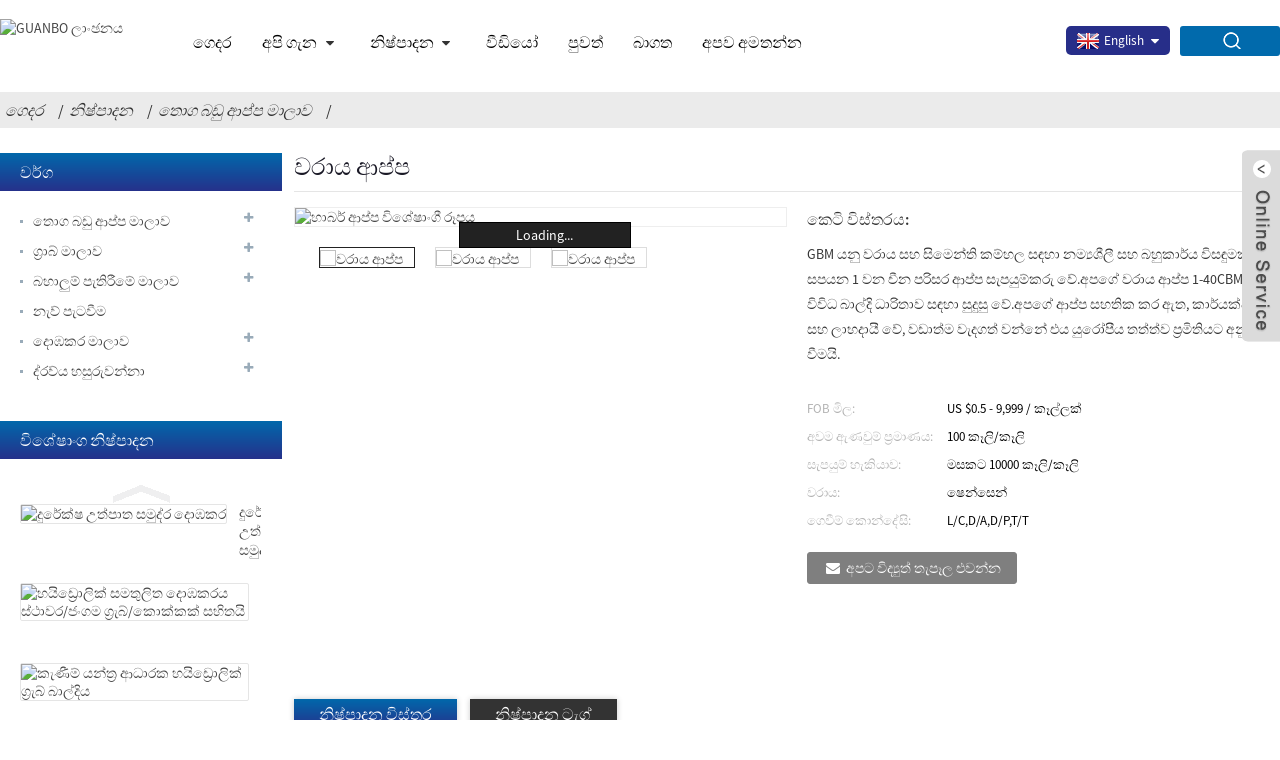

--- FILE ---
content_type: text/html
request_url: https://www.gbm-hopper.com/si/mobile-dust-collection-hopper-3-product/
body_size: 13757
content:
<!DOCTYPE html> <html dir="ltr" lang="si"> <head> <!-- Google Tag Manager --> <script>(function(w,d,s,l,i){w[l]=w[l]||[];w[l].push({'gtm.start':
new Date().getTime(),event:'gtm.js'});var f=d.getElementsByTagName(s)[0],
j=d.createElement(s),dl=l!='dataLayer'?'&l='+l:'';j.async=true;j.src=
'https://www.googletagmanager.com/gtm.js?id='+i+dl;f.parentNode.insertBefore(j,f);
})(window,document,'script','dataLayer','GTM-W6HCTL8');</script> <!-- End Google Tag Manager --> <title>චයිනා හාබර් ආප්ප නිෂ්පාදකයින් සහ සැපයුම්කරුවන් |GBM</title> <meta property="fb:app_id" content="966242223397117" /> <meta http-equiv="Content-Type" content="text/html; charset=UTF-8" /> <meta name="viewport" content="width=device-width,initial-scale=1,minimum-scale=1,maximum-scale=1,user-scalable=no"> <link rel="apple-touch-icon-precomposed" href=""> <meta name="format-detection" content="telephone=no"> <meta name="apple-mobile-web-app-capable" content="yes"> <meta name="apple-mobile-web-app-status-bar-style" content="black"> <meta property="og:url" content="https://~^(?<subdomain>.+)\\.gbm-hopper\\.com$:443/mobile-dust-collection-hopper-3-product/"/> <meta property="og:title" content="China Harbor hopper manufacturers and suppliers | GBM" /> <meta property="og:description" content="China Eco Hopper factory The appearance of the port hopper l has greatly improved the loading and unloading efficiency of the port terminal. When the grab grabs the bulk cargo and unloads the ship, due to factors such as truck, the discharge cargo through the hopper and then discharge it to truck..."/> <meta property="og:type" content="product"/> <meta property="og:image" content="//cdnus.globalso.com/gbm-hopper/Mobile-dust-collection-hopper-31.jpg"/> <meta property="og:site_name" content="https://www.gbm-hopper.com/"/> <link href="https://www.gbm-hopper.com/style/global/style.css" rel="stylesheet" onload="this.onload=null;this.rel='stylesheet'"> <link href="https://www.gbm-hopper.com/style/public/public.css" rel="stylesheet" onload="this.onload=null;this.rel='stylesheet'">  <link rel="shortcut icon" href="//cdnus.globalso.com/gbm-hopper/c0f85347.png" /> <meta name="author" content="gd-admin"/> <meta name="description" itemprop="description" content="China Eco Hopper කර්මාන්තශාලාව වරාය ආප්ප l හි පෙනුම වරාය පර්යන්තයේ පැටවීමේ සහ බෑමේ කාර්යක්ෂමතාව බෙහෙවින් වැඩි දියුණු කර ඇත.අල්ලා ගත් විට" />  <meta name="keywords" itemprop="keywords" content="තොග භාණ්ඩ ආප්ප මාලාව, දූවිලි රහිත ආප්ප, නිෂ්පාදන" />  <link rel="canonical" href="https://www.gbm-hopper.com/mobile-dust-collection-hopper-3-product/" /> <link href="//cdn.globalso.com/hide_search.css" rel="stylesheet"/><link href="//www.gbm-hopper.com/style/si.html.css" rel="stylesheet"/></head>  <body oncontextmenu = "return false" onselectstart = "return false" oncopy = "return false"> <!-- Google Tag Manager (noscript) --> <noscript><iframe src="https://www.googletagmanager.com/ns.html?id=GTM-W6HCTL8" height="0" width="0" style="display:none;visibility:hidden"></iframe></noscript> <!-- End Google Tag Manager (noscript) --> <section class="container"> <header class="head-wrapper">   <nav class="topbar">     <section class="layout">       <div class="gm-sep head-contact">         <div class="head-phone"><a href="tel:0086 18221720746"><span>0086 18221720746</span></a></div>         <div class="head-email"><a href="mailto:sales.export@gbm-china.com"><span>           sales.export@gbm-china.com          </span></a></div>       </div>       <div class="change-language ensemble">   <div class="change-language-info">     <div class="change-language-title medium-title">        <div class="language-flag language-flag-en"><a href=" https://www.gbm-hopper.com/"><b class="country-flag"></b><span>English</span> </a></div>        <b class="language-icon"></b>      </div> 	<div class="change-language-cont sub-content">         <div class="empty"></div>     </div>   </div> </div> <!--theme071-->      <section class="head-search">         <form  action="https://www.gbm-hopper.com/index.php" method="get">           <input class="search-ipt" type="text" placeholder="Search" name="s" id="s" />           <input type="hidden" name="cat" value="490"/>           <input class="search-btn" type="submit" id="searchsubmit" value="" />         </form>         <span class="search-toggle"></span> </section>     </section>   </nav>   <nav class="nav-bar">     <section class="nav-wrap">       <div class="logo"> <a href="/si/">                 <img src="//cdnus.globalso.com/gbm-hopper/8577bea61.png" alt="GUANBO ලාංඡනය">                 </a></div>       <ul class="nav">         <li><a href="/si/">ගෙදර</a></li> <li><a>අපි ගැන</a> <ul class="sub-menu"> 	<li><a href="/si/about-us/company-profile/">සමාගම් පැතිකඩ</a></li> 	<li><a href="/si/about-us/team/">කණ්ඩායම</a></li> 	<li><a href="/si/about-us/equipment/">උපකරණ</a></li> 	<li><a href="/si/about-us/pre-sale-service/">සේවය</a></li> 	<li><a href="/si/about-us/certificate/">සහතිකය</a></li> </ul> </li> <li class="current-post-ancestor current-menu-parent"><a href="/si/products/">නිෂ්පාදන</a> <ul class="sub-menu"> 	<li class="current-post-ancestor current-menu-parent"><a href="/si/products/bulk-cargo-hopper-series/">තොග බඩු ආප්ප මාලාව</a> 	<ul class="sub-menu"> 		<li><a href="/si/products/bulk-cargo-hopper-series/movable-type-hopper/">චංචල වර්ගයේ ආප්ප</a></li> 		<li class="current-post-ancestor current-menu-parent"><a href="/si/products/bulk-cargo-hopper-series/dust-proof-type-hopper/">දූවිලි රහිත ආප්ප වර්ගය</a></li> 		<li><a href="/si/products/bulk-cargo-hopper-series/baging-machine/">බෑග් යන්ත්රය</a></li> 	</ul> </li> 	<li><a href="/si/products/grab-series/">ග්‍රාබ් මාලාව</a> 	<ul class="sub-menu"> 		<li><a href="/si/products/grab-series/electro-hydraulic-orange-peel-grab/">ඉලෙක්ට්‍රෝ-හයිඩ්‍රොලික් තැඹිලි පීල් ග්‍රැබ්</a></li> 		<li><a href="/si/products/grab-series/electro-hydraulic-clamshell-grab/">ඉලෙක්ට්‍රෝ-හයිඩ්‍රොලික් ක්ලැම්ෂෙල් ග්‍රැබ්</a></li> 		<li><a href="/si/products/grab-series/wireless-remote-control-grab/">රැහැන් රහිත දුරස්ථ පාලක ග්‍රැබ්</a></li> 		<li><a href="/si/products/grab-series/mechanical-grab/">යාන්ත්රික අල්ලා ගැනීම</a></li> 		<li><a href="/si/products/grab-series/scissor-grab/">කතුර අල්ලා ගැනීම</a></li> 		<li><a href="/si/products/grab-series/diesel-grab/">ඩීසල් අල්ලා ගැනීම</a></li> 	</ul> </li> 	<li><a href="/si/products/container-spreader-series/">බහාලුම් පැතිරීමේ මාලාව</a> 	<ul class="sub-menu"> 		<li><a href="/si/products/container-spreader-series/container-rotary-loaderunloader-equipment/">බහාලුම් රොටරි පැටවුම් සහ බෑම උපකරණ</a></li> 		<li><a href="/si/products/container-spreader-series/semi-automatic-spreader/">අර්ධ ස්වයංක්‍රීය පැතිරීම</a></li> 		<li><a href="/si/products/container-spreader-series/electric-spreader/">විදුලි පැතිරීම</a></li> 		<li><a href="/si/products/container-spreader-series/electro-hydraulic-telescopic-spreader/">විද්යුත් හයිඩ්රොලික් දුරේක්ෂ පැතිරීම</a></li> 		<li><a href="/si/products/container-spreader-series/magnetic-spreader/">චුම්බක පැතිරීම</a></li> 		<li><a href="/si/products/container-spreader-series/overhead-spreader/">අධික උස රාමුව</a></li> 		<li><a href="/si/products/container-spreader-series/special-spreader/">ස්ප්රේඩර් කදම්භය</a></li> 		<li><a href="/si/products/container-spreader-series/straddle-carrier-container-spreader-series/">ස්ට්රැඩ්ල් වාහකය</a></li> 	</ul> </li> 	<li><a href="/si/ship-loader/">නැව් පැටවීම</a></li> 	<li><a href="/si/products/crane-series/">දොඹකර මාලාව</a> 	<ul class="sub-menu"> 		<li><a href="/si/products/crane-series/port-crane/">වරාය දොඹකරය</a></li> 		<li><a href="/si/products/crane-series/e-crane/">ශේෂ දොඹකරය</a></li> 		<li><a href="/si/products/crane-series/knuckle-boom-deck-crane/">නකල් බූම් තට්ටුවේ දොඹකරය</a></li> 		<li><a href="/si/products/crane-series/fixed-bom-crane/">ස්ථාවර බූම් දොඹකරය</a></li> 		<li><a href="/si/products/crane-series/telescopic-boom-marine-deck-crane/">Telescopic Boom Marine Deck Crane</a></li> 		<li><a href="/si/products/crane-series/stiff-boom-marine-crane/">දැඩි උත්පාත සමුද්ර දොඹකරය</a></li> 		<li><a href="/si/products/crane-series/second-crane/">භාවිතා කළ දොඹකරය</a></li> 	</ul> </li> 	<li><a href="/si/products/port-engineering-equipment/">ද්රව්ය හසුරුවන්නා</a> 	<ul class="sub-menu"> 		<li><a href="/si/products/port-engineering-equipment/crawler-hydraulic-material-handler/">ක්‍රෝලර් හයිඩ්‍රොලික් ද්‍රව්‍ය හසුරුවන්නා</a></li> 		<li><a href="/si/products/port-engineering-equipment/fixed-type-hydraulic-material-handler/">ස්ථාවර වර්ගයේ හයිඩ්‍රොලික් ද්‍රව්‍ය හසුරුවන්න</a></li> 		<li><a href="/si/products/port-engineering-equipment/tyre-type-hydraulic-material-handler/">ටයර් වර්ගයේ හයිඩ්‍රොලික් ද්‍රව්‍ය හසුරුවන්න</a></li> 	</ul> </li> </ul> </li> <li><a href="/si/video/">වීඩියෝ</a></li> <li><a href="/si/news/">පුවත්</a></li> <li><a href="/si/download/">බාගත</a></li> <li><a href="/si/contact-us/">අපව අමතන්න</a></li>       </ul>     </section>   </nav> </header>     	     		<nav class="path-bar">               <ul class="path-nav">              <li> <a itemprop="breadcrumb" href="/si/">ගෙදර</a></li><li> <a itemprop="breadcrumb" href="/si/products/" title="Products">නිෂ්පාදන</a> </li><li> <a itemprop="breadcrumb" href="/si/products/bulk-cargo-hopper-series/" title="Bulk Cargo Hopper series">තොග බඩු ආප්ප මාලාව</a> </li><li> </li>               </ul>         </nav>              <div id="loading"></div>              <section class="page-layout">             <section class="layout">     			 <!-- aside begin -->     	 <aside class="aside"> <section class="aside-wrap">            <section class="side-widget">              <div class="side-tit-bar">                 <h4 class="side-tit">වර්ග</h4>              </div>              <div class="side-cate side-hide">                 <ul class="side-cate-menu">                <li class="current-post-ancestor current-menu-parent"><a href="/si/products/bulk-cargo-hopper-series/">තොග බඩු ආප්ප මාලාව</a> <ul class="sub-menu"> 	<li><a href="/si/products/bulk-cargo-hopper-series/movable-type-hopper/">චංචල වර්ගයේ ආප්ප</a></li> 	<li class="current-post-ancestor current-menu-parent"><a href="/si/products/bulk-cargo-hopper-series/dust-proof-type-hopper/">දූවිලි රහිත ආප්ප වර්ගය</a></li> 	<li><a href="/si/products/bulk-cargo-hopper-series/baging-machine/">බෑග් යන්ත්රය</a></li> </ul> </li> <li><a href="/si/products/grab-series/">ග්‍රාබ් මාලාව</a> <ul class="sub-menu"> 	<li><a href="/si/products/grab-series/electro-hydraulic-clamshell-grab/">ඉලෙක්ට්‍රෝ-හයිඩ්‍රොලික් ක්ලැම්ෂෙල් ග්‍රැබ්</a></li> 	<li><a href="/si/products/grab-series/electro-hydraulic-orange-peel-grab/">ඉලෙක්ට්‍රෝ-හයිඩ්‍රොලික් තැඹිලි පීල් ග්‍රැබ්</a></li> 	<li><a href="/si/products/grab-series/wireless-remote-control-grab/">රැහැන් රහිත දුරස්ථ පාලක ග්‍රැබ්</a></li> 	<li><a href="/si/products/grab-series/mechanical-grab/">යාන්ත්රික අල්ලා ගැනීම</a></li> 	<li><a href="/si/products/grab-series/scissor-grab/">කතුර අල්ලා ගැනීම</a></li> 	<li><a href="/si/products/grab-series/diesel-grab/">ඩීසල් අල්ලා ගැනීම</a></li> 	<li><a href="/si/products/crane-series/fixed-bom-crane/">ස්ථාවර බූම් දොඹකරය</a></li> </ul> </li> <li><a href="/si/products/container-spreader-series/">බහාලුම් පැතිරීමේ මාලාව</a> <ul class="sub-menu"> 	<li><a href="/si/products/container-spreader-series/semi-automatic-spreader/">අර්ධ ස්වයංක්‍රීය පැතිරීම</a></li> 	<li><a href="/si/products/container-spreader-series/electric-spreader/">විදුලි පැතිරීම</a></li> 	<li><a href="/si/products/container-spreader-series/electro-hydraulic-telescopic-spreader/">විද්යුත් හයිඩ්රොලික් දුරේක්ෂ පැතිරීම</a></li> 	<li><a href="/si/products/container-spreader-series/magnetic-spreader/">චුම්බක පැතිරීම</a></li> 	<li><a href="/si/products/container-spreader-series/overhead-spreader/">අධික උස රාමුව</a></li> 	<li><a href="/si/products/container-spreader-series/special-spreader/">ස්ප්රේඩර් කදම්භය</a></li> 	<li><a href="/si/products/container-spreader-series/straddle-carrier-container-spreader-series/">ස්ට්රැඩ්ල් වාහකය</a></li> </ul> </li> <li><a href="/si/ship-loader/">නැව් පැටවීම</a></li> <li><a href="/si/products/crane-series/">දොඹකර මාලාව</a> <ul class="sub-menu"> 	<li><a href="/si/products/crane-series/port-crane/">වරාය දොඹකරය</a></li> 	<li><a href="/si/products/crane-series/e-crane/">ශේෂ දොඹකරය</a></li> 	<li><a href="/si/products/crane-series/knuckle-boom-deck-crane/">නකල් බූම් තට්ටුවේ දොඹකරය</a></li> 	<li><a href="/si/products/crane-series/fixed-bom-crane/">ස්ථාවර බූම් දොඹකරය</a></li> 	<li><a href="/si/products/crane-series/telescopic-boom-marine-deck-crane/">Telescopic Boom Marine Deck Crane</a></li> 	<li><a href="/si/products/crane-series/stiff-boom-marine-crane/">දැඩි උත්පාත සමුද්ර දොඹකරය</a></li> 	<li><a href="/si/products/crane-series/second-crane/">භාවිතා කළ දොඹකරය</a></li> </ul> </li> <li><a href="/si/products/port-engineering-equipment/">ද්රව්ය හසුරුවන්නා</a> <ul class="sub-menu"> 	<li><a href="/si/products/port-engineering-equipment/crawler-hydraulic-material-handler/">ක්‍රෝලර් හයිඩ්‍රොලික් ද්‍රව්‍ය හසුරුවන්නා</a></li> 	<li><a href="/si/products/port-engineering-equipment/fixed-type-hydraulic-material-handler/">ස්ථාවර වර්ගයේ හයිඩ්‍රොලික් ද්‍රව්‍ය හසුරුවන්න</a></li> 	<li><a href="/si/products/port-engineering-equipment/tyre-type-hydraulic-material-handler/">ටයර් වර්ගයේ හයිඩ්‍රොලික් ද්‍රව්‍ය හසුරුවන්න</a></li> </ul> </li>                 </ul>              </div>           </section>  		  <section class="side-widget">              <div class="side-tit-bar">                 <h4 class="side-tit">විශේෂාංග නිෂ්පාදන</h4>              </div>              <section class="products-scroll-list-wrap side-hide">              	<a href="javascript:" class="products-scroll-btn-prev"><b></b></a>                  <div class="products-scroll-list">                     <ul>                        <li>                           <a href="/si/3t40m-telescopic-boom-marine-cranes-product/"><img src="//cdnus.globalso.com/gbm-hopper/41b58ea1-300x225.jpg" alt="දුරේක්ෂ උත්පාත සමුද්ර දොඹකර"></a>                           <div class="pd-info">                                <div class="pd-name"><a href="/si/3t40m-telescopic-boom-marine-cranes-product/">දුරේක්ෂ උත්පාත සමුද්ර දොඹකර</a></div>                           </div>                        </li>                        <li>                           <a href="/si/hydraulic-balance-crane-fixedmobile-with-grabhook-product/"><img src="//cdnus.globalso.com/gbm-hopper/037c0823-300x225.jpg" alt="හයිඩ්‍රොලික් සමතුලිත දොඹකරය ස්ථාවර/ජංගම ග්‍රැබ්/කොක්කක් සහිතයි"></a>                           <div class="pd-info">                                <div class="pd-name"><a href="/si/hydraulic-balance-crane-fixedmobile-with-grabhook-product/">හයිඩ්‍රොලික් සමතුලිත දොඹකරය ස්ථාවර/ජංගම ග්‍රැබ්/කොක්කක් සහිතයි</a></div>                           </div>                        </li>                        <li>                           <a href="/si/excavator-supporting-hydraulic-orange-peel-grab-bucket-product/"><img src="//cdnus.globalso.com/gbm-hopper/1f2e4953-300x232.png" alt="කැණීම් යන්ත්‍ර ආධාරක හයිඩ්‍රොලික් ග්‍රැබ් බාල්දිය"></a>                           <div class="pd-info">                                <div class="pd-name"><a href="/si/excavator-supporting-hydraulic-orange-peel-grab-bucket-product/">කැණීම් යන්ත්‍ර ආධාරක හයිඩ්‍රොලික් ග්‍රැබ් බාල්දිය</a></div>                           </div>                        </li>                        <li>                           <a href="/si/leak-proof-grab-product/"><img src="//cdnus.globalso.com/gbm-hopper/1393899595102981111.png" alt="කාන්දු නොවන ග්රහණය"></a>                           <div class="pd-info">                                <div class="pd-name"><a href="/si/leak-proof-grab-product/">කාන්දු නොවන ග්රහණය</a></div>                           </div>                        </li>                                        </ul>                   </div>                  <a href="javascript:" class="products-scroll-btn-next"><b></b></a>               </section>            </section>   		   <section class="aside-wrap"> 	  </aside>           <!--// aisde end -->                        <!-- main begin -->            <section class="main" >            	<section class="detail-wrap">                      <!-- product info -->               <section class="product-intro">               	 <h1 class="product-title">වරාය ආප්ප</h1>  <div class="product-view" > <!-- Piliang S--> <!-- Piliang E--> <div class="product-image"><a class="cloud-zoom" id="zoom1" data-zoom="adjustX:0, adjustY:0" href="//cdnus.globalso.com/gbm-hopper/Mobile-dust-collection-hopper-31.jpg"> <img src="//cdnus.globalso.com/gbm-hopper/Mobile-dust-collection-hopper-31.jpg" itemprop="image" title="" alt="හාබර් ආප්ප විශේෂාංගී රූපය" style="width:100%" /></a> </div>             <div class="image-additional">            	 <ul>    			                      <li class="current"><a class="cloud-zoom-gallery item"  href="//cdnus.globalso.com/gbm-hopper/Mobile-dust-collection-hopper-31.jpg" data-zoom="useZoom:zoom1, smallImage://cdnus.globalso.com/gbm-hopper/Mobile-dust-collection-hopper-31.jpg"><img src="//cdnus.globalso.com/gbm-hopper/Mobile-dust-collection-hopper-31-300x199.jpg" alt="වරාය ආප්ප" /></a></li>                      <li><a class="cloud-zoom-gallery item"  href="//cdnus.globalso.com/gbm-hopper/Mobile-dust-collection-hopper-11.jpg" data-zoom="useZoom:zoom1, smallImage://cdnus.globalso.com/gbm-hopper/Mobile-dust-collection-hopper-11.jpg"><img src="//cdnus.globalso.com/gbm-hopper/Mobile-dust-collection-hopper-11-300x199.jpg" alt="වරාය ආප්ප" /></a></li>                      <li><a class="cloud-zoom-gallery item"  href="//cdnus.globalso.com/gbm-hopper/Mobile-dust-collection-hopper-21.jpg" data-zoom="useZoom:zoom1, smallImage://cdnus.globalso.com/gbm-hopper/Mobile-dust-collection-hopper-21.jpg"><img src="//cdnus.globalso.com/gbm-hopper/Mobile-dust-collection-hopper-21-300x267.jpg" alt="වරාය ආප්ප" /></a></li> 			 </ul>             </div> </div>   <section class="product-summary">    <div class="product-meta">                                     <h3>කෙටි විස්තරය:</h3> <p><p>GBM යනු වරාය සහ සිමෙන්ති කම්හල සඳහා නම්‍යශීලී සහ බහුකාර්ය විසඳුමක් සපයන 1 වන චීන පරිසර ආප්ප සැපයුම්කරු වේ.අපගේ වරාය ආප්ප 1-40CBM සිට විවිධ බාල්දි ධාරිතාව සඳහා සුදුසු වේ.අපගේ ආප්ප සහතික කර ඇත, කාර්යක්ෂම, සහ ලාභදායී වේ, වඩාත්ම වැදගත් වන්නේ එය යුරෝපීය තත්ත්ව ප්‍රමිතියට අනුකූල වීමයි.</p> </p> <br /> 			 <li><em>FOB මිල:</em>US $0.5 - 9,999 / කෑල්ලක්</li> 			 <li><em>අවම ඇණවුම් ප්‍රමාණය:</em>100 කෑලි/කෑලි</li> 			 <li><em>සැපයුම් හැකියාව:</em>මසකට 10000 කෑලි/කෑලි</li> 			 <li><em>වරාය:</em>ෂෙන්සෙන්</li> 			 <li><em>ගෙවීම් කොන්දේසි:</em>L/C,D/A,D/P,T/T</li> 	</div> <div class="gm-sep product-btn-wrap">     <a href="javascript:" onclick="showMsgPop();" class="email">අපට විද්‍යුත් තැපෑල එවන්න</a>     <!--<a href="/downloadpdf.php?id=5723" target="_blank" rel="external nofollow"   class="pdf">Download as PDF</a>--> </div>  <div class="share-this"><div class="addthis_sharing_toolbox"></div><script type="text/javascript" src="//s7.addthis.com/js/300/addthis_widget.js#pubid=ra-542380e974172b9d" async="async"></script></div> </section>               </section>                  <section class="tab-content-wrap product-detail">                  <div class="tab-title-bar detail-tabs">                     <h2 class="tab-title title current"><span>නිෂ්පාදන විස්තර</span></h2> 					  		                   	<h2 class="tab-title title"><span>නිෂ්පාදන ටැග්</span></h2>                   </div>                  <section class="tab-panel-wrap">                  <section class="tab-panel disabled entry">                  	                 <section class="tab-panel-content"> 				  				  <p><span style="font-size: x-large;"><strong>චයිනා ඉකෝ ආප්ප කර්මාන්ත ශාලාව</strong></span></p> <p>port hopper l හි පෙනුම වරාය පර්යන්තයේ පැටවීමේ සහ බෑමේ කාර්යක්ෂමතාවය බෙහෙවින් වැඩි දියුණු කර ඇත.ග්‍රාබ් තොගය තොගය අල්ලා නැව බාන විට, ට්‍රක් රථය, ආප්ප හරහා භාණ්ඩ මුදා හැරීම, පසුව එය ට්‍රක් රථයට හෝ බෙල්ට් වාහකයට මුදා හැරීම වැනි සාධක නිසා ගොඩබෑම ඉතා සරල හා ප්‍රසන්න දෙයක් බවට පත් කරයි.ආප්ප අයිතිකරුගේ අවශ්‍යතා අනුව සකස් කළ හැකි චංචල, ස්ථාවර, දූවිලි ඉවත් කිරීම සහ දූවිලි නොදැමීම ආදී විවිධ ආකාරවලට බෙදා ඇත.</p> <p>අපගේ සමාගම විවිධ වර්ගයේ ග්‍රාබ් බාල්දි, පැතුරුම්පත්, ආප්ප, මේ සියල්ල ප්‍රමිතියෙන් තොර කොටස් සඳහා අභිරුචිකරණය කරන ලද සේවාවන් සපයයි.</p> <p> </p> <p><span style="font-size: x-large;"><strong>ෆිල්ටර් බෑග් දූවිලි රහිත ආප්ප සඳහා ප්‍රධාන විශේෂාංග සහ වාසි</strong></span></p> <p>(1) දූවිලි ඉවත් කිරීමේ කාර්යක්ෂමතාව ඉහළයි, සාමාන්‍යයෙන් 99% ට වඩා වැඩි වන අතර, උප-මයික්‍රෝන අංශු ප්‍රමාණය සහිත සියුම් දූවිලි සඳහා ඉහළ වර්ගීකරණ කාර්යක්ෂමතාවයක් ඇති, දූවිලි එකතු කරන්නාගේ පිටවන වායුවේ දූවිලි සාන්ද්‍රණය දස mg/m3 තුළ පවතී. .<br />(2) ප්‍රතිකාර කළ යුතු වායු පරිමාවේ පරාසය පුළුල් වේ, කුඩා එක විනාඩියකට m3 කිහිපයක් පමණක් වන අතර විශාල එක විනාඩියකට m3 දස දහස් ගණනකට ළඟා විය හැකිය.<br />⑶ සරල ව්යුහය, පහසු නඩත්තු කිරීම සහ ක්රියාත්මක කිරීම.<br />⑷ එකම ඉහළ දූවිලි ඉවත් කිරීමේ කාර්යක්ෂමතාව සහතික කිරීමේ පදනම මත, විද්‍යුත් ස්ථිතික වර්ෂාපතනයට වඩා පිරිවැය අඩුය.<br />⑸ වීදුරු කෙඳි, පොලිටෙට්‍රාෆ්ලෝරෝඑතිලීන්, P84 සහ අනෙකුත් ඉහළ උෂ්ණත්ව ප්‍රතිරෝධී පෙරහන් ද්‍රව්‍ය භාවිතා කරන විට, එය 200 ℃ ට වැඩි ඉහළ උෂ්ණත්ව තත්ත්ව යටතේ ක්‍රියා කළ හැක.<br />⑹ එය දූවිලි වල ලක්ෂණ වලට සංවේදී නොවන අතර දූවිලි හා ප්රතිරෝධය මගින් බලපෑමට ලක් නොවේ.</p> <p><span style="font-size: x-large;"><strong>ලේඛන:</strong></span></p> <p>) ආප්පයේ සාමාන්‍ය පිරිසැලසුම (ප්‍රධාන මානයන් සහ කාර්ය සාධන පරාමිතීන් ඇතුළුව) සහ ව්‍යුහයේ පිරිවිතර.<br />2) ආප්පයේ එක් එක් යාන්ත්‍රණයේ කොටස් පැළඳීමේ පිරිසැලසුම් ඇඳීම, එකලස් කිරීමේ ඇඳීම සහ සැකසීම ඇඳීම<br />3) විදුලි උපකරණ පද්ධති රූප සටහන, පිරිසැලසුම් රූප සටහන, රැහැන් සටහන සහ පාලන මූලධර්ම රූප සටහන.<br />4) කේබල්, වාහක හෝ ටන්ක පිරිසැලසුම.<br />5) හයිඩ්රොලික් පද්ධතියේ ක්රමානුරූප රූප සටහන සහ එහි විස්තරය.<br />6) මිලදී ගත් කොටස්වල නිෂ්පාදන ව්‍යුහ රූප සටහන, උපදෙස් අත්පොත සහ නඩත්තු අත්පොත.</p> <p><span style="font-size: x-large;"><strong>ආප්ප සඳහා RFQ:</strong></span></p> <p><strong>Q1.ආප්ප රිසිකරණය කළ හැකිද?</strong></p> <p>ඔව්, සෑම පාරිභෝගිකයෙකුගේම සේවා තත්ත්වය වෙනස් වේ, අපගේ සියලුම නිෂ්පාදන පාරිභෝගිකයින්ගේ අවශ්‍යතා අනුව අභිරුචිකරණය කළ හැකිය.කරුණාකර පහත ආප්ප වර්ගය බලන්න.</p> <ul> <li><span style="text-decoration: underline;">බෑග්-පෙරහන දූවිලි-ප්‍රතිරෝධී ආප්ප</span></li> <li><span style="text-decoration: underline;">Cyclone Dust-control ආප්ප</span></li> <li><span style="text-decoration: underline;">ටයර් ජංගම Eco hopper</span></li> <li><span style="text-decoration: underline;">ස්ථාවර ස්ථාවර Eco hopper</span></li> <li><span style="text-decoration: underline;">දූවිලි නොවන සාමාන්‍ය ආප්ප</span></li> <li><span style="text-decoration: underline;">ද්විත්ව විසර්ජන පෝෂක ආප්ප</span></li> <li><span style="text-decoration: underline;">දූවිලි ඉවත් කිරීමේ ආප්ප ඉසින්න</span></li> <li><span style="text-decoration: underline;">රේල් වර්ගයේ වරාය ආප්ප</span></li> </ul> <p><strong>Q2.දූවිලි-ප්‍රතිරෝධී ආප්ප ස්ථාපනය කිරීමට ඔබට ස්ථාපන කණ්ඩායමක් සිටීද?</strong></p> <p>ඔව්, GBM හට චීනයේ සහ විදේශයන්හි තමන්ගේම ස්ථාපන කණ්ඩායම් ඇත, අපට covid-19 කාලය තුළ පවා සේවා සැපයිය හැකිය. එසේම, ඔබගේ උපදෙස් සඳහා ඕනෑම ආකාරයක එසවුම් මෙවලම් ලබා ගත හැක.</p> <div><strong>Q3: ඇඳීම සැපයීම සඳහා ඔබට අවශ්‍ය තොරතුරු මොනවාද?</strong></div> <div></div> <div> <p>1.ඔබට අවශ්‍ය තොග ආප්ප මොන වගේද, සරල එකක්ද නැත්නම් දූවිලි ‍ප්‍රොෆ්ට් වර්ගයක්ද?</p> <p>2. ඔබ සාමාන්‍යයෙන් හසුරුවන ද්‍රව්‍ය සහ ද්‍රව්‍ය ඝනත්වය කුමක්ද?</p> <p>3. ඔබට අවශ්‍ය ආප්ප ධාරිතාව? ග්‍රැබ් ධාරිතාව, ග්‍රැබ් විවෘත ප්‍රමාණය ගැන කෙසේද?</p> <p>4. ඔබට ස්ථාවර ආප්ප හෝ ජංගම ආප්ප අවශ්‍යද ආප්ප ගොඩබෑමේදී එය තනිවම හෝ වෙනත් යන්ත්‍රයකින් ගමන් කරයිද?</p> <p>5. ඉකෝ ආප්ප ට්‍රක් රථයට හෝ වාහක පටියට බාන්නේද?</p> <p data-spm-anchor-id="a2700.details.0.i16.1ee2344fynZcja">6. ඔබට අවශ්‍ය දූවිලි ඉවත් කිරීමේ කාර්යක්ෂමතාව(%) සහ හැසිරවීමේ කාර්යක්ෂමතාව (__T/__h) යනු කුමක්ද?</p> <p data-spm-anchor-id="a2700.details.0.i16.1ee2344fynZcja"><span style="font-family: 'times new roman', times;"><strong><span style="font-size: x-large;">සිමෙන්ති ආප්ප නිෂ්පාදනයේ ප්‍රගතිය:</span></strong></span></p> <p data-spm-anchor-id="a2700.details.0.i16.1ee2344fynZcja"><a href="https://www.gbm-hopper.com/uploads/789.jpg"><img class="alignnone size-full wp-image-5736" alt="789" src="https://www.gbm-hopper.com/uploads/789.jpg" /></a></p> </div> <!--<div id="downaspdf">                     <a title="Download this Product as PDF" href="/downloadpdf.php?id=5723" rel="external nofollow"><span>Download as PDF</span></a>                 </div>-->  <div class="clear"></div>  	     <hr> <li><b>කලින්:</b> <a href="/si/mobile-common-hopper-product/" rel="prev">ජංගම පොදු ආප්ප</a></li> <li><b>ඊළඟ:</b> <a href="/si/electro-hydraulic-rotary-telescopic-spreader-product/" rel="next">විද්යුත්-හයිඩ්රොලික් භ්රමක දුරේක්ෂ පැතිරීම</a></li> <hr>	                  </section> 				                    </section> 				  				   				  				                  <section class="tab-panel disabled entry">                 	<section class="tab-panel-content">                  	</section>                  </section> 				   	  				                 </section>                 </section>			  			  			   			     <section id="send-email" class="inquiry-form-wrap ct-inquiry-form"><script type="text/javascript" src="//www.globalso.site/php/app.php?widget-init-inline.js"></script></section> <section class="goods-may-like">                    <div class="goods-tbar"><h2 class="title">ආශ්රිත නිෂ්පාදන</h2></div>                  <section class="goods-items-wrap">                  	<section class="goods-items"> 	 	 	 		 	                      <div class="product-item"> 	                        <div class="item-wrap">           	                   <div class="pd-img"> 							       <a href="/si/rail-mounted-type-eco-hopper-product/" title="Rail-mounted Type Eco hopper"><img src="//cdnus.globalso.com/gbm-hopper/Rail-mounted-Type-Eco-hopper-1-300x225.jpg" alt="රේල් පීලි සවිකර ඇති ආකාරයේ Eco hopper"></a>                                </div>                                <div class="pd-info">             	                    <h3 class="pd-name"><a href="/si/rail-mounted-type-eco-hopper-product/">රේල් පීලි සවිකර ඇති ආකාරයේ Eco hopper</a></h3>                                </div>                             </div> 						 </div>    	 		 	                      <div class="product-item"> 	                        <div class="item-wrap">           	                   <div class="pd-img"> 							       <a href="/si/mobile-dust-collection-hopper-product/" title="Port dust collection hopper"><img src="//cdnus.globalso.com/gbm-hopper/Mobile-dust-collection-hopper-1-300x225.jpg" alt="වරාය දූවිලි එකතු කිරීමේ ආප්ප"></a>                                </div>                                <div class="pd-info">             	                    <h3 class="pd-name"><a href="/si/mobile-dust-collection-hopper-product/">වරාය දූවිලි එකතු කිරීමේ ආප්ප</a></h3>                                </div>                             </div> 						 </div>    	 		 	                      <div class="product-item"> 	                        <div class="item-wrap">           	                   <div class="pd-img"> 							       <a href="/si/mobile-dust-proof-hopper-product/" title="Movable Eco-Hopper"><img src="//cdnus.globalso.com/gbm-hopper/Mobile-Dust-proof-Hopper-1-300x225.jpg" alt="චංචල ඉකෝ-ආප්ප"></a>                                </div>                                <div class="pd-info">             	                    <h3 class="pd-name"><a href="/si/mobile-dust-proof-hopper-product/">චංචල ඉකෝ-ආප්ප</a></h3>                                </div>                             </div> 						 </div>    	 		 	                      <div class="product-item"> 	                        <div class="item-wrap">           	                   <div class="pd-img"> 							       <a href="/si/rail-dust-proog-hopper-belt-conveyor-product/" title="Rail dust-proog hopper (belt conveyor)"><img src="//cdnus.globalso.com/gbm-hopper/Rail-dust-proog-hopper-1-300x225.jpg" alt="රේල් දූවිලි-ප්‍රෝග් ආප්ප (පටි වාහකය)"></a>                                </div>                                <div class="pd-info">             	                    <h3 class="pd-name"><a href="/si/rail-dust-proog-hopper-belt-conveyor-product/">රේල් දූවිලි-ප්‍රෝග් ආප්ප (පටි වාහකය)</a></h3>                                </div>                             </div> 						 </div>    	 		 	                      <div class="product-item"> 	                        <div class="item-wrap">           	                   <div class="pd-img"> 							       <a href="/si/mobile-common-hopper-product/" title="Mobile common hopper"><img src="//cdnus.globalso.com/gbm-hopper/Mobile-common-hopper-1-300x225.jpg" alt="ජංගම පොදු ආප්ප"></a>                                </div>                                <div class="pd-info">             	                    <h3 class="pd-name"><a href="/si/mobile-common-hopper-product/">ජංගම පොදු ආප්ප</a></h3>                                </div>                             </div> 						 </div>    	 		 	                      <div class="product-item"> 	                        <div class="item-wrap">           	                   <div class="pd-img"> 							       <a href="/si/mobile-bagging-machine-2-product/" title="80T/H port bagging machine"><img src="//cdnus.globalso.com/gbm-hopper/Mobile-bagging-machine-1-300x219.jpg" alt="80T/H වරාය බෑග් යන්ත්‍රය"></a>                                </div>                                <div class="pd-info">             	                    <h3 class="pd-name"><a href="/si/mobile-bagging-machine-2-product/">80T/H වරාය බෑග් යන්ත්‍රය</a></h3>                                </div>                             </div> 						 </div>    		         </section>          </section>                  </section>               </section>              </section>            <!--// main end -->            <div class="clear"></div>            </section>            </section> <footer class="foot-wrapper">     <section class="layout">            <section class="gm-sep foot-items">         <section class="foot-item foot-item-hide  foot-item-contact">         <h2 class="foot-tit">අපව අමතන්න</h2>         <div class="foot-cont">             <ul class="contact">             <li class="foot-phone">දුරකථනය: 0086 18221720746</li>                        <li class="foot-email">විද්යුත් තැපෑල:<a href="mailto:sales.export@gbm-china.com">sales.export@gbm-china.com</a></li>            <li class="foot-addr">ලිපිනය: ෂැංහයි ග්වාන්බෝ යන්ත්‍ර උපකරණ සමාගම, සීමාසහිත</li>            </ul>             <ul class="head-social">                <li><a target="_blank" href=""><img src="//cdnus.globalso.com/gbm-hopper/e8178ea0.png" alt="linkedin"></a></li> <li><a target="_blank" href=""><img src="//cdnus.globalso.com/gbm-hopper/2c8310c2.png" alt="ට්විටර්"></a></li> <li><a target="_blank" href=""><img src="//cdnus.globalso.com/gbm-hopper/69fb1f7b.png" alt="ෆේස්බුක්"></a></li>             </ul>         </div>         </section>         <section class="foot-item foot-item-hide  foot-item-inquiry">         <h2 class="foot-tit">මිල ලැයිස්තුව සඳහා විමසීම</h2>         <div class="foot-cont">             <div class="subscribe">                         	<p>අපගේ නිෂ්පාදන හෝ මිල ලැයිස්තුව පිළිබඳ විමසීම් සඳහා, කරුණාකර ඔබගේ විද්‍යුත් තැපෑල අප වෙත තබන්න, අපි පැය 24ක් ඇතුළත සම්බන්ධ වන්නෙමු.</p>                                 <div class="subscribe-form">                                    <a class="email inquiryfoot" href="javascript:" onclick="showMsgPop();">මිල ලැයිස්තුව සඳහා විමසීම</a>                                 </div>                                                              </div>                      </div>               </section>     </section>     </section>  </footer>	 <div class="foot-copyright"> <img src="//cdnus.globalso.com/gbm-hopper/8577bea61.png" alt="GUANBO ලාංඡනය" class="foot-logo"/>         <p><div class="transall"></div>© ප්‍රකාශන හිමිකම - 2018-2021 : සියලුම හිමිකම් ඇවිරිණි.</p><a href="/si/featured/">විශේෂාංග නිෂ්පාදන</a> - <a href="/si/sitemap.xml">අඩවි සිතියම</a> <br><a href='/si/tag/hydraulic-container-spreader/' title='Hydraulic Container Spreader'>හයිඩ්‍රොලික් බහාලුම් පැතිරීම</a>,  <a href='/si/tag/orange-peel-scrap-grab/' title='Orange Peel Scrap Grab'>තැඹිලි පීල් සීරීම් ග්‍රැබ්</a>,  <a href='/si/tag/spreader-beamlogistics/' title='Spreader Beamlogistics'>ස්ප්රේඩර් බීම්ලොජිස්ටික්ස්</a>,  <a href='/si/tag/grab-vessel/' title='Grab Vessel'>යාත්රාව අල්ලා ගන්න</a>,  <a href='/si/tag/automatic-spreader/' title='Automatic Spreader'>ස්වයංක්‍රීය පැතිරීම</a>,  <a href='/si/tag/marine-davit-crane-for-sale/' title='Marine Davit Crane For Sale'>Marine Davit Crane විකිණීමට ඇත</a>, <a href="/si/products/">සියලුම නිෂ්පාදන</a> </div> <div class="foot-gotop"></div>                                              <aside class="scrollsidebar" id="scrollsidebar">    <section class="side_content">     <div class="side_list">     	<header class="hd"><img src="https://www.gbm-hopper.com/admin/custom_service/title_pic.png" alt="ඔන්ලයින් Inuiry"/></header>         <div class="cont"> 		<li><a class="email" href="javascript:" onclick="showMsgPop();">ඊමේල් යවන්න</a></li>  	     </div> 		              <div class="t-code"><a href=""><img width="120px" src="//cdnus.globalso.com/gbm-hopper/IMG_731920220310-083840.jpg" alt=""></a><br/><center>IOS</center></div></div>         <div class="side_title"><a  class="close_btn"><span>x</span></a></div>     </div>   </section>   <div class="show_btn"></div> </aside>             <section class="inquiry-pop-bd">            <section class="inquiry-pop">                 <i class="ico-close-pop" onclick="hideMsgPop();"></i>  <script type="text/javascript" src="//www.globalso.site/php/app.php?widget-init-inline.js"></script>            </section> </section> <script type="text/javascript" src="https://www.gbm-hopper.com/style/global/js/jquery.min.js"></script> <script type="text/javascript" src="https://www.gbm-hopper.com/style/global/js/common.js"></script> <!--[if lt IE 9]> <script src="https://www.gbm-hopper.com/style/global/js/html5.js"></script> <![endif]--> <script src="//cdn.goodao.net/style/js/stats_init.js"></script> </section> <script src="https://cdn.globalso.com/lite-yt-embed.js"></script> <link href="https://cdn.globalso.com/lite-yt-embed.css" rel="stylesheet" onload="this.onload=null;this.rel='stylesheet'"> <ul class="prisna-wp-translate-seo" id="prisna-translator-seo"><li class="language-flag language-flag-en"><a href="https://www.gbm-hopper.com/mobile-dust-collection-hopper-3-product/" title="English"><b class="country-flag"></b><span>English</span></a></li><li class="language-flag language-flag-fr"><a href="https://www.gbm-hopper.com/fr/mobile-dust-collection-hopper-3-product/" title="French"><b class="country-flag"></b><span>French</span></a></li><li class="language-flag language-flag-de"><a href="https://www.gbm-hopper.com/de/mobile-dust-collection-hopper-3-product/" title="German"><b class="country-flag"></b><span>German</span></a></li><li class="language-flag language-flag-pt"><a href="https://www.gbm-hopper.com/pt/mobile-dust-collection-hopper-3-product/" title="Portuguese"><b class="country-flag"></b><span>Portuguese</span></a></li><li class="language-flag language-flag-es"><a href="https://www.gbm-hopper.com/es/mobile-dust-collection-hopper-3-product/" title="Spanish"><b class="country-flag"></b><span>Spanish</span></a></li><li class="language-flag language-flag-ru"><a href="https://www.gbm-hopper.com/ru/mobile-dust-collection-hopper-3-product/" title="Russian"><b class="country-flag"></b><span>Russian</span></a></li><li class="language-flag language-flag-ja"><a href="https://www.gbm-hopper.com/ja/mobile-dust-collection-hopper-3-product/" title="Japanese"><b class="country-flag"></b><span>Japanese</span></a></li><li class="language-flag language-flag-ko"><a href="https://www.gbm-hopper.com/ko/mobile-dust-collection-hopper-3-product/" title="Korean"><b class="country-flag"></b><span>Korean</span></a></li><li class="language-flag language-flag-ar"><a href="https://www.gbm-hopper.com/ar/mobile-dust-collection-hopper-3-product/" title="Arabic"><b class="country-flag"></b><span>Arabic</span></a></li><li class="language-flag language-flag-ga"><a href="https://www.gbm-hopper.com/ga/mobile-dust-collection-hopper-3-product/" title="Irish"><b class="country-flag"></b><span>Irish</span></a></li><li class="language-flag language-flag-el"><a href="https://www.gbm-hopper.com/el/mobile-dust-collection-hopper-3-product/" title="Greek"><b class="country-flag"></b><span>Greek</span></a></li><li class="language-flag language-flag-tr"><a href="https://www.gbm-hopper.com/tr/mobile-dust-collection-hopper-3-product/" title="Turkish"><b class="country-flag"></b><span>Turkish</span></a></li><li class="language-flag language-flag-it"><a href="https://www.gbm-hopper.com/it/mobile-dust-collection-hopper-3-product/" title="Italian"><b class="country-flag"></b><span>Italian</span></a></li><li class="language-flag language-flag-da"><a href="https://www.gbm-hopper.com/da/mobile-dust-collection-hopper-3-product/" title="Danish"><b class="country-flag"></b><span>Danish</span></a></li><li class="language-flag language-flag-ro"><a href="https://www.gbm-hopper.com/ro/mobile-dust-collection-hopper-3-product/" title="Romanian"><b class="country-flag"></b><span>Romanian</span></a></li><li class="language-flag language-flag-id"><a href="https://www.gbm-hopper.com/id/mobile-dust-collection-hopper-3-product/" title="Indonesian"><b class="country-flag"></b><span>Indonesian</span></a></li><li class="language-flag language-flag-cs"><a href="https://www.gbm-hopper.com/cs/mobile-dust-collection-hopper-3-product/" title="Czech"><b class="country-flag"></b><span>Czech</span></a></li><li class="language-flag language-flag-af"><a href="https://www.gbm-hopper.com/af/mobile-dust-collection-hopper-3-product/" title="Afrikaans"><b class="country-flag"></b><span>Afrikaans</span></a></li><li class="language-flag language-flag-sv"><a href="https://www.gbm-hopper.com/sv/mobile-dust-collection-hopper-3-product/" title="Swedish"><b class="country-flag"></b><span>Swedish</span></a></li><li class="language-flag language-flag-pl"><a href="https://www.gbm-hopper.com/pl/mobile-dust-collection-hopper-3-product/" title="Polish"><b class="country-flag"></b><span>Polish</span></a></li><li class="language-flag language-flag-eu"><a href="https://www.gbm-hopper.com/eu/mobile-dust-collection-hopper-3-product/" title="Basque"><b class="country-flag"></b><span>Basque</span></a></li><li class="language-flag language-flag-ca"><a href="https://www.gbm-hopper.com/ca/mobile-dust-collection-hopper-3-product/" title="Catalan"><b class="country-flag"></b><span>Catalan</span></a></li><li class="language-flag language-flag-eo"><a href="https://www.gbm-hopper.com/eo/mobile-dust-collection-hopper-3-product/" title="Esperanto"><b class="country-flag"></b><span>Esperanto</span></a></li><li class="language-flag language-flag-hi"><a href="https://www.gbm-hopper.com/hi/mobile-dust-collection-hopper-3-product/" title="Hindi"><b class="country-flag"></b><span>Hindi</span></a></li><li class="language-flag language-flag-lo"><a href="https://www.gbm-hopper.com/lo/mobile-dust-collection-hopper-3-product/" title="Lao"><b class="country-flag"></b><span>Lao</span></a></li><li class="language-flag language-flag-sq"><a href="https://www.gbm-hopper.com/sq/mobile-dust-collection-hopper-3-product/" title="Albanian"><b class="country-flag"></b><span>Albanian</span></a></li><li class="language-flag language-flag-am"><a href="https://www.gbm-hopper.com/am/mobile-dust-collection-hopper-3-product/" title="Amharic"><b class="country-flag"></b><span>Amharic</span></a></li><li class="language-flag language-flag-hy"><a href="https://www.gbm-hopper.com/hy/mobile-dust-collection-hopper-3-product/" title="Armenian"><b class="country-flag"></b><span>Armenian</span></a></li><li class="language-flag language-flag-az"><a href="https://www.gbm-hopper.com/az/mobile-dust-collection-hopper-3-product/" title="Azerbaijani"><b class="country-flag"></b><span>Azerbaijani</span></a></li><li class="language-flag language-flag-be"><a href="https://www.gbm-hopper.com/be/mobile-dust-collection-hopper-3-product/" title="Belarusian"><b class="country-flag"></b><span>Belarusian</span></a></li><li class="language-flag language-flag-bn"><a href="https://www.gbm-hopper.com/bn/mobile-dust-collection-hopper-3-product/" title="Bengali"><b class="country-flag"></b><span>Bengali</span></a></li><li class="language-flag language-flag-bs"><a href="https://www.gbm-hopper.com/bs/mobile-dust-collection-hopper-3-product/" title="Bosnian"><b class="country-flag"></b><span>Bosnian</span></a></li><li class="language-flag language-flag-bg"><a href="https://www.gbm-hopper.com/bg/mobile-dust-collection-hopper-3-product/" title="Bulgarian"><b class="country-flag"></b><span>Bulgarian</span></a></li><li class="language-flag language-flag-ceb"><a href="https://www.gbm-hopper.com/ceb/mobile-dust-collection-hopper-3-product/" title="Cebuano"><b class="country-flag"></b><span>Cebuano</span></a></li><li class="language-flag language-flag-ny"><a href="https://www.gbm-hopper.com/ny/mobile-dust-collection-hopper-3-product/" title="Chichewa"><b class="country-flag"></b><span>Chichewa</span></a></li><li class="language-flag language-flag-co"><a href="https://www.gbm-hopper.com/co/mobile-dust-collection-hopper-3-product/" title="Corsican"><b class="country-flag"></b><span>Corsican</span></a></li><li class="language-flag language-flag-hr"><a href="https://www.gbm-hopper.com/hr/mobile-dust-collection-hopper-3-product/" title="Croatian"><b class="country-flag"></b><span>Croatian</span></a></li><li class="language-flag language-flag-nl"><a href="https://www.gbm-hopper.com/nl/mobile-dust-collection-hopper-3-product/" title="Dutch"><b class="country-flag"></b><span>Dutch</span></a></li><li class="language-flag language-flag-et"><a href="https://www.gbm-hopper.com/et/mobile-dust-collection-hopper-3-product/" title="Estonian"><b class="country-flag"></b><span>Estonian</span></a></li><li class="language-flag language-flag-tl"><a href="https://www.gbm-hopper.com/tl/mobile-dust-collection-hopper-3-product/" title="Filipino"><b class="country-flag"></b><span>Filipino</span></a></li><li class="language-flag language-flag-fi"><a href="https://www.gbm-hopper.com/fi/mobile-dust-collection-hopper-3-product/" title="Finnish"><b class="country-flag"></b><span>Finnish</span></a></li><li class="language-flag language-flag-fy"><a href="https://www.gbm-hopper.com/fy/mobile-dust-collection-hopper-3-product/" title="Frisian"><b class="country-flag"></b><span>Frisian</span></a></li><li class="language-flag language-flag-gl"><a href="https://www.gbm-hopper.com/gl/mobile-dust-collection-hopper-3-product/" title="Galician"><b class="country-flag"></b><span>Galician</span></a></li><li class="language-flag language-flag-ka"><a href="https://www.gbm-hopper.com/ka/mobile-dust-collection-hopper-3-product/" title="Georgian"><b class="country-flag"></b><span>Georgian</span></a></li><li class="language-flag language-flag-gu"><a href="https://www.gbm-hopper.com/gu/mobile-dust-collection-hopper-3-product/" title="Gujarati"><b class="country-flag"></b><span>Gujarati</span></a></li><li class="language-flag language-flag-ht"><a href="https://www.gbm-hopper.com/ht/mobile-dust-collection-hopper-3-product/" title="Haitian"><b class="country-flag"></b><span>Haitian</span></a></li><li class="language-flag language-flag-ha"><a href="https://www.gbm-hopper.com/ha/mobile-dust-collection-hopper-3-product/" title="Hausa"><b class="country-flag"></b><span>Hausa</span></a></li><li class="language-flag language-flag-haw"><a href="https://www.gbm-hopper.com/haw/mobile-dust-collection-hopper-3-product/" title="Hawaiian"><b class="country-flag"></b><span>Hawaiian</span></a></li><li class="language-flag language-flag-iw"><a href="https://www.gbm-hopper.com/iw/mobile-dust-collection-hopper-3-product/" title="Hebrew"><b class="country-flag"></b><span>Hebrew</span></a></li><li class="language-flag language-flag-hmn"><a href="https://www.gbm-hopper.com/hmn/mobile-dust-collection-hopper-3-product/" title="Hmong"><b class="country-flag"></b><span>Hmong</span></a></li><li class="language-flag language-flag-hu"><a href="https://www.gbm-hopper.com/hu/mobile-dust-collection-hopper-3-product/" title="Hungarian"><b class="country-flag"></b><span>Hungarian</span></a></li><li class="language-flag language-flag-is"><a href="https://www.gbm-hopper.com/is/mobile-dust-collection-hopper-3-product/" title="Icelandic"><b class="country-flag"></b><span>Icelandic</span></a></li><li class="language-flag language-flag-ig"><a href="https://www.gbm-hopper.com/ig/mobile-dust-collection-hopper-3-product/" title="Igbo"><b class="country-flag"></b><span>Igbo</span></a></li><li class="language-flag language-flag-jw"><a href="https://www.gbm-hopper.com/jw/mobile-dust-collection-hopper-3-product/" title="Javanese"><b class="country-flag"></b><span>Javanese</span></a></li><li class="language-flag language-flag-kn"><a href="https://www.gbm-hopper.com/kn/mobile-dust-collection-hopper-3-product/" title="Kannada"><b class="country-flag"></b><span>Kannada</span></a></li><li class="language-flag language-flag-kk"><a href="https://www.gbm-hopper.com/kk/mobile-dust-collection-hopper-3-product/" title="Kazakh"><b class="country-flag"></b><span>Kazakh</span></a></li><li class="language-flag language-flag-km"><a href="https://www.gbm-hopper.com/km/mobile-dust-collection-hopper-3-product/" title="Khmer"><b class="country-flag"></b><span>Khmer</span></a></li><li class="language-flag language-flag-ku"><a href="https://www.gbm-hopper.com/ku/mobile-dust-collection-hopper-3-product/" title="Kurdish"><b class="country-flag"></b><span>Kurdish</span></a></li><li class="language-flag language-flag-ky"><a href="https://www.gbm-hopper.com/ky/mobile-dust-collection-hopper-3-product/" title="Kyrgyz"><b class="country-flag"></b><span>Kyrgyz</span></a></li><li class="language-flag language-flag-la"><a href="https://www.gbm-hopper.com/la/mobile-dust-collection-hopper-3-product/" title="Latin"><b class="country-flag"></b><span>Latin</span></a></li><li class="language-flag language-flag-lv"><a href="https://www.gbm-hopper.com/lv/mobile-dust-collection-hopper-3-product/" title="Latvian"><b class="country-flag"></b><span>Latvian</span></a></li><li class="language-flag language-flag-lt"><a href="https://www.gbm-hopper.com/lt/mobile-dust-collection-hopper-3-product/" title="Lithuanian"><b class="country-flag"></b><span>Lithuanian</span></a></li><li class="language-flag language-flag-lb"><a href="https://www.gbm-hopper.com/lb/mobile-dust-collection-hopper-3-product/" title="Luxembou.."><b class="country-flag"></b><span>Luxembou..</span></a></li><li class="language-flag language-flag-mk"><a href="https://www.gbm-hopper.com/mk/mobile-dust-collection-hopper-3-product/" title="Macedonian"><b class="country-flag"></b><span>Macedonian</span></a></li><li class="language-flag language-flag-mg"><a href="https://www.gbm-hopper.com/mg/mobile-dust-collection-hopper-3-product/" title="Malagasy"><b class="country-flag"></b><span>Malagasy</span></a></li><li class="language-flag language-flag-ms"><a href="https://www.gbm-hopper.com/ms/mobile-dust-collection-hopper-3-product/" title="Malay"><b class="country-flag"></b><span>Malay</span></a></li><li class="language-flag language-flag-ml"><a href="https://www.gbm-hopper.com/ml/mobile-dust-collection-hopper-3-product/" title="Malayalam"><b class="country-flag"></b><span>Malayalam</span></a></li><li class="language-flag language-flag-mt"><a href="https://www.gbm-hopper.com/mt/mobile-dust-collection-hopper-3-product/" title="Maltese"><b class="country-flag"></b><span>Maltese</span></a></li><li class="language-flag language-flag-mi"><a href="https://www.gbm-hopper.com/mi/mobile-dust-collection-hopper-3-product/" title="Maori"><b class="country-flag"></b><span>Maori</span></a></li><li class="language-flag language-flag-mr"><a href="https://www.gbm-hopper.com/mr/mobile-dust-collection-hopper-3-product/" title="Marathi"><b class="country-flag"></b><span>Marathi</span></a></li><li class="language-flag language-flag-mn"><a href="https://www.gbm-hopper.com/mn/mobile-dust-collection-hopper-3-product/" title="Mongolian"><b class="country-flag"></b><span>Mongolian</span></a></li><li class="language-flag language-flag-my"><a href="https://www.gbm-hopper.com/my/mobile-dust-collection-hopper-3-product/" title="Burmese"><b class="country-flag"></b><span>Burmese</span></a></li><li class="language-flag language-flag-ne"><a href="https://www.gbm-hopper.com/ne/mobile-dust-collection-hopper-3-product/" title="Nepali"><b class="country-flag"></b><span>Nepali</span></a></li><li class="language-flag language-flag-no"><a href="https://www.gbm-hopper.com/no/mobile-dust-collection-hopper-3-product/" title="Norwegian"><b class="country-flag"></b><span>Norwegian</span></a></li><li class="language-flag language-flag-ps"><a href="https://www.gbm-hopper.com/ps/mobile-dust-collection-hopper-3-product/" title="Pashto"><b class="country-flag"></b><span>Pashto</span></a></li><li class="language-flag language-flag-fa"><a href="https://www.gbm-hopper.com/fa/mobile-dust-collection-hopper-3-product/" title="Persian"><b class="country-flag"></b><span>Persian</span></a></li><li class="language-flag language-flag-pa"><a href="https://www.gbm-hopper.com/pa/mobile-dust-collection-hopper-3-product/" title="Punjabi"><b class="country-flag"></b><span>Punjabi</span></a></li><li class="language-flag language-flag-sr"><a href="https://www.gbm-hopper.com/sr/mobile-dust-collection-hopper-3-product/" title="Serbian"><b class="country-flag"></b><span>Serbian</span></a></li><li class="language-flag language-flag-st"><a href="https://www.gbm-hopper.com/st/mobile-dust-collection-hopper-3-product/" title="Sesotho"><b class="country-flag"></b><span>Sesotho</span></a></li><li class="language-flag language-flag-si"><a href="https://www.gbm-hopper.com/si/mobile-dust-collection-hopper-3-product/" title="Sinhala"><b class="country-flag"></b><span>Sinhala</span></a></li><li class="language-flag language-flag-sk"><a href="https://www.gbm-hopper.com/sk/mobile-dust-collection-hopper-3-product/" title="Slovak"><b class="country-flag"></b><span>Slovak</span></a></li><li class="language-flag language-flag-sl"><a href="https://www.gbm-hopper.com/sl/mobile-dust-collection-hopper-3-product/" title="Slovenian"><b class="country-flag"></b><span>Slovenian</span></a></li><li class="language-flag language-flag-so"><a href="https://www.gbm-hopper.com/so/mobile-dust-collection-hopper-3-product/" title="Somali"><b class="country-flag"></b><span>Somali</span></a></li><li class="language-flag language-flag-sm"><a href="https://www.gbm-hopper.com/sm/mobile-dust-collection-hopper-3-product/" title="Samoan"><b class="country-flag"></b><span>Samoan</span></a></li><li class="language-flag language-flag-gd"><a href="https://www.gbm-hopper.com/gd/mobile-dust-collection-hopper-3-product/" title="Scots Gaelic"><b class="country-flag"></b><span>Scots Gaelic</span></a></li><li class="language-flag language-flag-sn"><a href="https://www.gbm-hopper.com/sn/mobile-dust-collection-hopper-3-product/" title="Shona"><b class="country-flag"></b><span>Shona</span></a></li><li class="language-flag language-flag-sd"><a href="https://www.gbm-hopper.com/sd/mobile-dust-collection-hopper-3-product/" title="Sindhi"><b class="country-flag"></b><span>Sindhi</span></a></li><li class="language-flag language-flag-su"><a href="https://www.gbm-hopper.com/su/mobile-dust-collection-hopper-3-product/" title="Sundanese"><b class="country-flag"></b><span>Sundanese</span></a></li><li class="language-flag language-flag-sw"><a href="https://www.gbm-hopper.com/sw/mobile-dust-collection-hopper-3-product/" title="Swahili"><b class="country-flag"></b><span>Swahili</span></a></li><li class="language-flag language-flag-tg"><a href="https://www.gbm-hopper.com/tg/mobile-dust-collection-hopper-3-product/" title="Tajik"><b class="country-flag"></b><span>Tajik</span></a></li><li class="language-flag language-flag-ta"><a href="https://www.gbm-hopper.com/ta/mobile-dust-collection-hopper-3-product/" title="Tamil"><b class="country-flag"></b><span>Tamil</span></a></li><li class="language-flag language-flag-te"><a href="https://www.gbm-hopper.com/te/mobile-dust-collection-hopper-3-product/" title="Telugu"><b class="country-flag"></b><span>Telugu</span></a></li><li class="language-flag language-flag-th"><a href="https://www.gbm-hopper.com/th/mobile-dust-collection-hopper-3-product/" title="Thai"><b class="country-flag"></b><span>Thai</span></a></li><li class="language-flag language-flag-uk"><a href="https://www.gbm-hopper.com/uk/mobile-dust-collection-hopper-3-product/" title="Ukrainian"><b class="country-flag"></b><span>Ukrainian</span></a></li><li class="language-flag language-flag-ur"><a href="https://www.gbm-hopper.com/ur/mobile-dust-collection-hopper-3-product/" title="Urdu"><b class="country-flag"></b><span>Urdu</span></a></li><li class="language-flag language-flag-uz"><a href="https://www.gbm-hopper.com/uz/mobile-dust-collection-hopper-3-product/" title="Uzbek"><b class="country-flag"></b><span>Uzbek</span></a></li><li class="language-flag language-flag-vi"><a href="https://www.gbm-hopper.com/vi/mobile-dust-collection-hopper-3-product/" title="Vietnamese"><b class="country-flag"></b><span>Vietnamese</span></a></li><li class="language-flag language-flag-cy"><a href="https://www.gbm-hopper.com/cy/mobile-dust-collection-hopper-3-product/" title="Welsh"><b class="country-flag"></b><span>Welsh</span></a></li><li class="language-flag language-flag-xh"><a href="https://www.gbm-hopper.com/xh/mobile-dust-collection-hopper-3-product/" title="Xhosa"><b class="country-flag"></b><span>Xhosa</span></a></li><li class="language-flag language-flag-yi"><a href="https://www.gbm-hopper.com/yi/mobile-dust-collection-hopper-3-product/" title="Yiddish"><b class="country-flag"></b><span>Yiddish</span></a></li><li class="language-flag language-flag-yo"><a href="https://www.gbm-hopper.com/yo/mobile-dust-collection-hopper-3-product/" title="Yoruba"><b class="country-flag"></b><span>Yoruba</span></a></li><li class="language-flag language-flag-zu"><a href="https://www.gbm-hopper.com/zu/mobile-dust-collection-hopper-3-product/" title="Zulu"><b class="country-flag"></b><span>Zulu</span></a></li></ul><script src="//cdnus.globalso.com/common_front.js"></script></body> </html><!-- Globalso Cache file was created in 0.18964195251465 seconds, on 04-07-23 9:58:51 --><!-- via php -->

--- FILE ---
content_type: text/css
request_url: https://www.gbm-hopper.com/style/global/style.css
body_size: 36006
content:
@charset "utf-8";
body, html, h1, h2, h3, h4, h5, h6, p, ul, ol, li, dl, dt, dd, th, td, form, object, iframe, blockquote, pre, a, abbr, address, code, img, fieldset, form, label, figure {
	margin: 0;
	padding: 0;
}
body, html, input, button, textarea {
	color: #333;
	font-family: 'SourceSansProRegular', Arial, Tahoma, Verdana, Helvetica, sans-serif;
	font-size: 14px;
}
article, aside, figcaption, figure, footer, header, nav, section {
	display: block;
}
body {
	background: #fff;
}
h1 {
	font-size: 20px;
	font-weight: normal;
}
h2 {
	font-size: 18px;
	font-weight: normal;
}
h3, h4, h5 {
	font-size: 16px;
	font-weight: normal;
}
img {
	border: none;
	vertical-align: middle;
}
li {
	list-style: none;
}
i, em {
	font-style: normal;
}
a {
	color: #444444;
	text-decoration: none;
}
a:focus {
	outline: none;
}
a:hover {
	color: #282f89;
	text-decoration: none;
}
input[type="text"]:focus {
	outline: none;
}
input[type="button"], input[type="reset"], input[type="submit"] {
	cursor: pointer;
}
input[type="reset"]::-moz-focus-inner, input[type="button"]::-moz-focus-inner, input[type="submit"]::-moz-focus-inner, input[type="file"] > input[type="button"]::-moz-focus-inner {
border:none;
padding:0;
}
hr {
	height: 1px;
	border: none;
	border-top: 1px dashed #c1c1c1;
	margin: 15px 0 15px 0;
}
a:active, select, input, textarea {
	-webkit-tap-highlight-color: rgba(0,0,0,0);
	-webkit-tap-highlight-color: transparent;
	outline: 0!important;
}
* {
	outline: 0;
}
.owl-carousel {
	position: relative;
	width: 100%;
}
.owl-carousel .owl-item {
	float: left;
	min-height: 1px;
	position: relative;
	overflow: hidden;
}
.owl-carousel .owl-stage-outer {
	overflow: hidden;
	position: relative;
}
.owl-carousel .owl-controls {
	height: 0;
	overflow: visible;
}
.owl-stage {
	position: relative;
}
.owl-loaded .slide-item {
	display: block;
}
.owl-dots .owl-dot, .owl-prev, .owl-next {
	cursor: pointer;
}
/* clear floating */
.clearfix:after, .layout:after, .topbar:after, .product-intro:after, .product-shop dl:after, .color-list:after, #respond:after, .goods-related .related-list ul:after, .head-wrapper:after, .blog-widget .foot-blog-item:after, .products-scroll-list li:after, .blog-list .blog-item:after, .index-discover ul li:after, .exhibition-tit-bar:after, .detail-tabs:after, .index-video-news .layout:after, .index-news .index-news-cont .index-new-list:after, .index-newsletter-testimonial .layout:after, .index-about:after, .news-slides .news-item:after, .page-bar:after, .second-product-item .item-wrap:after, .company-data-wrap:after, .gm-sep:after, .owl-stage:after, .certificate-list ul:after, .video-list ul:after {
	content: "";
	display: block;
	clear: both;
	visibility: hidden;
	height: 0;
}
.clearfix, .layout, .topbar, .product-intro, .product-shop dl, .color-list, #respond, .goods-related .related-list ul, .head-wrapper, .blog-widget .foot-blog-item, .products-scroll-list li, .blog-list .blog-item, .index-discover ul li, .exhibition-tit-bar, .detail-tabs, .index-video-news .layout, .index-news .index-news-cont .index-new-list, .index-newsletter-testimonial .layout, .index-about, .news-slides .news-item, .page-bar, .second-product-item .item-wrap, .company-data-wrap, .gm-sep, .owl-stage, .certificate-list ul, .video-list ul {
*zoom:1;
}
.clear {
	clear: both;
}
/* layout */
.z9999 {
	z-index: 9999!important;
}
.layout, .nav-bar .nav-wrap, .path-bar .path-nav {
	width: 1200px;
	margin: 0 auto;
	position: relative;
}
body {
	width: 100%;
	min-width: 1200px;
	position: absolute;
	left: 0;
	top: 0
}
.container {
	position: relative;
	display: block;
	width: 100%;
	min-width: 1200px;
	overflow: hidden;
}
/* color */
.shopcart-title .goods-num, .head-login-info h4, .cate-menu li a.hover, .product-item .pd-price b, .blog-widget .foot-blog-item .blog-cont p a.more, .cate-menu li a:hover, .head-cartlist dl a:hover, .narrow-by li li a:hover, .narrow-by li li a.selected, .service-items .service-item li a:hover, .blog-list .blog-item .readmore, .blog-list .blog-item .readmore a, .sort-by ul li.selected a, .sort-by ul li.selected a:hover, .goods-may-like .goods-item .goods-price b, .product-summary .price-bar .special-price, .product-summary .discount, .total-price .price, .pd-name a:hover {
	color: #282f89;
}
.owl-prev.disabled:hover, .owl-next.disabled:hover, .owl-prev.disabled, .owl-next.disabled {
	background-color: transparent;
	cursor: default;
	filter: alpha(opacity=0);
	opacity: 0;
}
.owl-prev.disabled:hover, .owl-next.disabled:hover, .owl-prev.disabled, .owl-next.disabled {
	background-color: transparent;
	cursor: default;
	filter: alpha(opacity=0);
	opacity: 0;
}
/* image */
.head-shopcart .ico-cart, .slide-banners .owl-prev, .slide-banners .owl-next, .product-slides .owl-prev, .product-slides .owl-next, .blog-widget .owl-prev, .blog-widget .owl-next, .narrow-by li li a, .narrow-by li a.with-ul-tit b, .sort-by ul li .arrow-down, .sort-by ul li .arrow-up, .path-bar .path-nav li .ico-home b, .product-intro .add-to-cart, .product-intro .add-to-wishlist, .goods-may-like .owl-prev, .goods-may-like .owl-next, .change-currency .arrow, .goods-related .icon-add, .product-summary .ico-tick {
	background-image: url(img/sprites.png);
	background-repeat: no-repeat;
	background-color: transparent;
}
.hide-cate .cate-nav-btn:after, .product-summary .btn-add-to-cart:after, .color-list li.checked .color-small-img:after, .select-box .select-value:after, .size-list li.checked span.size-value:after {
	background-image: url(img/sprites.png);
	background-repeat: no-repeat;
	background-color: transparent;
}
.head-search-wrap .search-title, .head-search .search-btn {
	background-image: url(img/page-ico.png);
	background-repeat: no-repeat;
}
/* button */
.comment-form .form-item input[type="submit"], .goods-related .buy-together {
	display: inline-block;
	height: 28px;
	line-height: 28px;
	border: 1px solid rgba(0, 0, 0, 0.1);
	border-radius: 3px;
	color: #fff;
	font-size: 14px;
	padding: 0 18px;
	background: #bd362f;
	background: -webkit-linear-gradient(center top, #ee5f5b, #bd362f);
	background: -moz-linear-gradient(center top, #ee5f5b, #bd362f);
	background: -ms-linear-gradient(top, #ee5f5b, #bd362f);
	background: -o-linear-gradient(center top, #ee5f5b, #bd362f);
	background: linear-gradient( top, #ee5f5b, #bd362f);
	text-shadow: 0 -1px 0 rgba(0, 0, 0, 0.25);
}
.comment-form .form-item input[type="submit"]:hover, .goods-related .buy-together:hover, .ass:hover, .index-news .index-news-cont .index-new-list .index-new-pic:hover, .blog-list .blog-item .blog-item-right .image:hover {
	opacity: 0.8;
	-moz-opacity: 80;
	filter: alpha(opacity=80);
}
.owl-prev:hover, .owl-next:hover {
	opacity: 0.5;
	-moz-opacity: 50;
	filter: alpha(opacity=50);
}
/* transition */
.language-info .language-ico, .owl-nav, .owl-nav .owl-prev, .owl-nav .owl-next, .gotop, .nav > li > a:before, .product-item, .product-item .item-wrap, .foot-social li img, .head-social li img, .nav-bar .nav li .nav-ico:before, .mobile-head-item .middle-content-wrap, .gotop, .gm-delay, .product-item .pd-img img, .product-item .pd-img .ico, .synopsis-item, .synopsis-item .item-wrap, .about-us .about-detail .read-more, .pages a, .product-btn-wrap .email, .product-btn-wrap .pdf, .subscribe-form .subscribe-btn {
	-moz-transition: all 0.3s ease-in-out;
	-webkit-transition: all 0.3s ease-in-out;
	-ms-transition: all 0.3s ease-in-out;
	-o-transition: all 0.3s ease-in-out;
	transition: all 0.3s ease-in-out;
}
.foot-social li, .slide-banners-wrap .banner-prev, .slide-banners-wrap .banner-next, .market-item .mk-info, .head-search, .head-search .search-ipt {
	-moz-transition: all 0.5s ease-in-out;
	-webkit-transition: all 0.5s ease-in-out;
	-ms-transition: all 0.5s ease-in-out;
	-o-transition: all 0.5s ease-in-out;
	transition: all 0.5s ease-in-out;
}
{
 -moz-transform:translateY(-15px);
 -webkit-transform:translateY(-15px);
 -ms-transform:translateY(-15px);
 -o-transform:translateY(-15px);
 transform:translateY(-15px);
}
.mobile-serve .mobile-head-hide {
	-moz-transform: translateY(-60px);
	-webkit-transform: translateY(-60px);
	-ms-transform: translateY(-60px);
	-o-transform: translateY(-60px);
	transform: translateY(-60px);
}
.mobile-serve .mobile-head-show {
	-moz-transform: translateY(0);
	-webkit-transform: translateY(0);
	-ms-transform: translateY(0);
	-o-transform: translateY(0);
	transform: translateY(0);
}
.foot-social li:hover {
	-moz-transform: rotate(-360deg);
	-webkit-transform: rotate(-360deg);
	-ms-transform: rotate(-360deg);
	-o-transform: rotate(-360deg);
	transform: rotate(-360deg);
}
{
 -moz-transform:scale(1.1);
-webkit-transform:scale(1.1);
-ms-transform:scale(1.1);
-o-transform:scale(1.1);
transform:scale(1.1);
}
.about-us .about-detail .title, .about-us .about-detail .text {
	-webkit-transition: All 500ms ease-out;
	-moz-transition: All 500ms ease-out;
	-o-transition: All 500ms ease-out;
	-ms-transition: All 500ms ease-out;
	transition: All 500ms ease-out;
}
{
 -moz-transition:none;
 -webkit-transition:none;
 -ms-transition:none;
 -o-transition:none;
 transition:none;
}
.synopsis-item:hover .item-img img {
	opacity: 1;
	visibility: visible;
 // -webkit-animation: icon-bounce 0.5s alternate;
 // -moz-animation: icon-bounce 0.5s alternate;
 // -o-animation: icon-bounce 0.5s alternate;
 // animation: icon-bounce 0.5s alternate;
}
.medium-title {
	cursor: pointer;
}
.sub-content {
	position: absolute;
	display: none;
	right: 0;
	background: #fff;
	border-radius: 0 0 3px 3px;
	border: 1px solid #ccc;
	box-shadow: 0 0 10px rgba(0,0,0,.3);
	z-index: 99999;
}
.owl-dots {
	width: 100%;
	position: absolute;
	left: 0;
	bottom: 0;
	text-align: center;
}
.owl-dots .owl-dot {
	display: inline-block;
	width: 6px;
	height: 6px;
	background: none;
	cursor: pointer;
	text-indent: -9999px;
	margin: 0 5px;
	background: #000;
}
.owl-dots .active {
	background: #f7c617;
}
.gotop {
	display: block;
	width: 43px;
	height: 43px;
	line-height: 40px;
	text-align: center;
	background-image: url(img/top.png);
	background-position: center center;
	background-repeat: no-repeat;
	position: fixed;
	right: 20px;
	bottom: 270px;
	color: #fff;
	font-size: 14px;
	font-weight: bold;
	cursor: pointer
}
.gotop:hover {
	-moz-transform: translateY(-6px);
	-webkit-transform: translateY(-6px);
	-ms-transform: translateY(-6px);
	-o-transform: translateY(-6px);
	transform: translateY(-6px);
}
/*
--------------------------------------------------------------------------------------------
部分样式内容：font inquiry-form , entry-table , change-currency , language banner , fancybox , others
--------------------------------------------------------------------------------------------
*/


/*-------------------------------
			font start
			----------------------------------*/

@font-face {
	font-family: 'SourceSansProBlack';
	src: url('fonts/SourceSansPro/SourceSansPro-Black.otf');
	font-weight: normal;
	font-style: normal;
}
@font-face {
	font-family: 'SourceSansProBlackIt';
	src: url('fonts/SourceSansPro/SourceSansPro-BlackIt.otf');
	font-weight: normal;
	font-style: normal;
}
@font-face {
	font-family: 'SourceSansProBold';
	src: url('fonts/SourceSansPro/SourceSansPro-Bold.otf');
	font-weight: normal;
	font-style: normal;
}
@font-face {
	font-family: 'SourceSansProBoldIt';
	src: url('fonts/SourceSansPro/SourceSansPro-BoldIt.otf');
	font-weight: normal;
	font-style: normal;
}
@font-face {
	font-family: 'SourceSansProExtraLight';
	src: url('fonts/SourceSansPro/SourceSansPro-ExtraLight.otf');
	font-weight: normal;
	font-style: normal;
}
@font-face {
	font-family: 'SourceSansProExtraLightIt';
	src: url('fonts/SourceSansPro/SourceSansPro-ExtraLightIt.otf');
	font-weight: normal;
	font-style: normal;
}
@font-face {
	font-family: 'SourceSansProIt';
	src: url('fonts/SourceSansPro/SourceSansPro-It.otf');
	font-weight: normal;
	font-style: normal;
}
@font-face {
	font-family: 'SourceSansProLight';
	src: url('fonts/SourceSansPro/SourceSansPro-Light.otf');
	font-weight: normal;
	font-style: normal;
}
@font-face {
	font-family: 'SourceSansProLightIt';
	src: url('fonts/SourceSansPro/SourceSansPro-LightIt.otf');
	font-weight: normal;
	font-style: normal;
}
@font-face {
	font-family: 'SourceSansProRegular';
	src: url('fonts/SourceSansPro/SourceSansPro-Regular.otf');
	font-weight: normal;
	font-style: normal;
}
@font-face {
	font-family: 'SourceSansProSemibold';
	src: url('fonts/SourceSansPro/SourceSansPro-Semibold.otf');
	font-weight: normal;
	font-style: normal;
}
@font-face {
	font-family: 'SourceSansProSemiboldIt';
	src: url('fonts/SourceSansPro/SourceSansPro-SemiboldIt.otf');
	font-weight: normal;
	font-style: normal;
}
@font-face {
	font-family: 'AcromBold';
	src: url('fonts/Acrom/AcromBold.OTF');
	font-weight: normal;
	font-style: normal;
}
@font-face {
	font-family: 'AcromExtraBold';
	src: url('fonts/Acrom/AcromExtraBold.OTF');
	font-weight: normal;
	font-style: normal;
}
@font-face {
	font-family: 'AcromLight';
	src: url('fonts/Acrom/AcromLight.OTF');
	font-weight: normal;
	font-style: normal;
}
@font-face {
	font-family: 'AcromMedium';
	src: url('fonts/Acrom/AcromMedium.OTF');
	font-weight: normal;
	font-style: normal;
}
@font-face {
	font-family: 'Acrom';
	src: url('fonts/Acrom/Acrom.OTF');
	font-weight: normal;
	font-style: normal;
}
@font-face {
	font-family: 'AcromThin';
	src: url('fonts/Acrom/AcromThin.OTF');
	font-weight: normal;
	font-style: normal;
}
@font-face {
	font-family: 'icomoon';
	src: url('fonts/icomoon/icomoon.eot?-l21epb');
	src: url('fonts/icomoon/icomoon.eot?#iefix-l21epb') format('embedded-opentype'),  url('fonts/icomoon/icomoon.woff?-l21epb') format('woff'),  url('fonts/icomoon/icomoon.ttf?-l21epb') format('truetype'),  url('fonts/icomoon/icomoon.svg?-l21epb#icomoon') format('svg');
	font-weight: normal;
	font-style: normal;
}
 [class^="icon-"], [class*=" icon-"], a.with-child:after, .widget-cates li a.with-ul-tit:before, .widget-cates li.with-ul-hide a.with-ul-tit:before, .tit-ico:before, .btn-inquiry:before, .nav >li.ico-home:before, .mobile-foot-contact .head-phone span:before, .mobile-foot-contact .head-email span:before, .side-tit-ico:before {
font-family: 'icomoon';
 speak: none;
 font-style: normal;
 font-weight: normal;
 font-variant: normal;
 text-transform: none;
 line-height: 1;

	/* Better Font Rendering =========== */
	-webkit-font-smoothing: antialiased;
 -moz-osx-font-smoothing: grayscale;
}
@font-face {
	font-family: 'fontawesome';
	src: url('fonts/Font-Awesome/fontawesome-webfont.eot?5510888');
	src: url('fonts/Font-Awesome/fontawesome-webfont.eot?5510888#iefix') format('embedded-opentype'),  url('fonts/Font-Awesome/fontawesome-webfont.woff?5510888') format('woff'),  url('fonts/Font-Awesome/fontawesome-webfont.ttf?5510888') format('truetype'),  url('fonts/Font-Awesome/fontawesome-webfont.svg?5510888#revicons') format('svg');
	font-weight: normal;
	font-style: normal;
}
.tp-leftarrow:before, .tp-rightarrow:before, .language-icon:before, .nav-bar .nav li .nav-ico:after, .mobile-head-item .title:before, .mobile-head-item .title a:before, .foot-social li a:before, .gotop:before, .classification-item .more:before, .owl-prev:before, .owl-next:before, .foot-social ul li a:before, .path-bar li a:before, .side-cate-menu li .icon-cate:before, .product-btn-wrap .email:before, .product-btn-wrap .pdf:before, .head-phone:before, .head-email:before, .foot-item-product-list li:before, .nav>li:after {
	font-family: "fontawesome";
	font-style: normal;
	font-weight: normal;
	speak: none;
	display: inline-block;
	text-decoration: inherit;
	width: 1em;
	margin-right: .2em;
	text-align: center;
	font-variant: normal;
	text-transform: none;
	line-height: 1em;
	margin-left: .2em;
}
@keyframes icon-bounce {
 0%, 100% {
 -moz-transform: rotate(0deg);
 -ms-transform: rotate(0deg);
 -webkit-transform: rotate(0deg);
 transform: rotate(0deg);
}
 25% {
 -moz-transform: rotate(15deg);
 -ms-transform: rotate(15deg);
 -webkit-transform: rotate(15deg);
 transform: rotate(15deg);
}
 50% {
 -moz-transform: rotate(-15deg);
 -ms-transform: rotate(-15deg);
 -webkit-transform: rotate(-15deg);
 transform: rotate(-15deg);
}
 75% {
 -moz-transform: rotate(5deg);
 -ms-transform: rotate(5deg);
 -webkit-transform: rotate(5deg);
 transform: rotate(5deg);
}
 85% {
 -moz-transform: rotate(-5deg);
 -ms-transform: rotate(-5deg);
 -webkit-transform: rotate(-5deg);
 transform: rotate(-5deg);
}
}
@-webkit-keyframes icon-bounce {
 0%, 100% {
 -moz-transform: rotate(0deg);
 -ms-transform: rotate(0deg);
 -webkit-transform: rotate(0deg);
 transform: rotate(0deg);
}
 25% {
 -moz-transform: rotate(15deg);
 -ms-transform: rotate(15deg);
 -webkit-transform: rotate(15deg);
 transform: rotate(15deg);
}
 50% {
 -moz-transform: rotate(-15deg);
 -ms-transform: rotate(-15deg);
 -webkit-transform: rotate(-15deg);
 transform: rotate(-15deg);
}
 75% {
 -moz-transform: rotate(5deg);
 -ms-transform: rotate(5deg);
 -webkit-transform: rotate(5deg);
 transform: rotate(5deg);
}
 85% {
 -moz-transform: rotate(-5deg);
 -ms-transform: rotate(-5deg);
 -webkit-transform: rotate(-5deg);
 transform: rotate(-5deg);
}
}
@-moz-keyframes icon-bounce {
 0%, 100% {
 -moz-transform: rotate(0deg);
 -ms-transform: rotate(0deg);
 -webkit-transform: rotate(0deg);
 transform: rotate(0deg);
}
 25% {
 -moz-transform: rotate(15deg);
 -ms-transform: rotate(15deg);
 -webkit-transform: rotate(15deg);
 transform: rotate(15deg);
}
 50% {
 -moz-transform: rotate(-15deg);
 -ms-transform: rotate(-15deg);
 -webkit-transform: rotate(-15deg);
 transform: rotate(-15deg);
}
 75% {
 -moz-transform: rotate(5deg);
 -ms-transform: rotate(5deg);
 -webkit-transform: rotate(5deg);
 transform: rotate(5deg);
}
 85% {
 -moz-transform: rotate(-5deg);
 -ms-transform: rotate(-5deg);
 -webkit-transform: rotate(-5deg);
 transform: rotate(-5deg);
}
}
@-o-keyframes icon-bounce {
 0%, 100% {
 -moz-transform: rotate(0deg);
 -ms-transform: rotate(0deg);
 -webkit-transform: rotate(0deg);
 transform: rotate(0deg);
}
 25% {
 -moz-transform: rotate(15deg);
 -ms-transform: rotate(15deg);
 -webkit-transform: rotate(15deg);
 transform: rotate(15deg);
}
 50% {
 -moz-transform: rotate(-15deg);
 -ms-transform: rotate(-15deg);
 -webkit-transform: rotate(-15deg);
 transform: rotate(-15deg);
}
 75% {
 -moz-transform: rotate(5deg);
 -ms-transform: rotate(5deg);
 -webkit-transform: rotate(5deg);
 transform: rotate(5deg);
}
 85% {
 -moz-transform: rotate(-5deg);
 -ms-transform: rotate(-5deg);
 -webkit-transform: rotate(-5deg);
 transform: rotate(-5deg);
}
}
/*-------------------------------
			font end
			----------------------------------*/


/*-------------------------------
			inquiry-form start
			----------------------------------*/

.inquiry-form-wrap {
	position: relative;
	width: 100%;
}
.inquiry-form-wrap .inquiry-form-title {
	position: relative;
	display: inline-block;
	vertical-align: top;
 *display:inline;
 *zoom:1;
	line-height: 27px;
	padding: 0 25px;
	color: #FFF;
	background: #f7c617;
}
.inquiry-form {
	position: relative;
	background: #FFF;
	padding: 40px;
	border: 1px solid #ACACAC;
	border-top-width: 2px;
}
.inquiry-form .inquiry-form-ico {
	position: absolute;
	right: 20px;
	top: 27px;
	width: 75px;
	display: block;
	overflow: hidden;
}
.inquiry-form .inquiry-form-ico img {
	position: relative;
	width: 100%;
}
.inquiry-form .form-item {
	position: relative;
	display: block;
}
.inquiry-form input[type="text"].form-input, .inquiry-form textarea.form-text {
	position: relative;
	border: 1px solid #c3c3c3;
	width: 60%;
	height: 30px;
	line-height: 30px;
	margin: 0 0 15px;
	color: #000;
	padding: 0 0 0 20px;
}
.inquiry-form textarea.form-text {
	width: 90%;
	height: 112px;
}
.inquiry-form .form-input-name, .inquiry-form input[type="text"].form-input-name {
	padding: 0 0 0 28px;
	background: url(img/inq04.png) no-repeat 8px 9px;
}
.inquiry-form .form-input-email, .inquiry-form input[type="text"].form-input-email {
	padding: 0 0 0 28px;
	background: url(img/inq05.png) no-repeat 8px 11px;
}
.inquiry-form .form-input-email, .inquiry-form input[type="text"].form-input-phone {
	padding: 0 0 0 28px;
	background: url(img/inq06.png) no-repeat 8px 11px;
}
.inquiry-form .form-btn-wrap {
	position: relative;
	text-align: right;
}
.inquiry-form .form-btn-wrap .form-btn-submit {
	position: relative;
	display: inline-block;
	vertical-align: top;
 *display:inline;
 *zoom:1;
	height: 30px;
	line-height: 30px;
	padding: 0 16px;
	font-size: 14px;
	border-width: 1px;
	border-style: solid;
	border-left-color: #ECC75C;
	border-right-color: #ECC75C;
	border-top-color: #F4D67E;
	border-bottom-color: #E1AF32;
	border-radius: 5px;
	color: #4C4C4E;
	background: #fde782;
	text-shadow: 0 0 1PX rgba(0,0,0,0.3);
 filter: progid:DXImageTransform.Microsoft.Gradient(startColorStr='#FFF5D1', endColorStr='#FCE26B', gradientType='0');
	background: -moz-linear-gradient(top, #FFF5D1, #FCE26B);
	background: -o-linear-gradient(top, #FFF5D1, #FCE26B);
	background: -webkit-gradient(linear, 0% 0%, 0% 100%, from(#FFF5D1), to(#FCE26B));
}
.inquiry-form .Validform_checktip {
	display: block;
	width: 100%;
	margin: 0 auto 10px;
	_display: none;
}
.inquiry-form .Validform_wrong {
	color: #da3439;
	_display: block;
}
.inquiry-form .Validform_checktip {
	display: block;
	width: 93%;
	margin: 0 auto;
	_display: none;
}
.inquiry-form .Validform_wrong {
	font-size: 12px;
	font-weight: bold;
	color: #da3439;
	_display: block;
}
.wpcf7-form .captcha-image {
	position: relative;
	padding-bottom: 20px;
}
.wpcf7-form .captcha-image .Validform_checktip {
	position: absolute;
	left: 20px;
	bottom: 0;
}
/*-------------------------------
			inquiry-form end
			----------------------------------*/	
/*-------------------------------
			entry-table start
			----------------------------------*/	
.entry {
	padding: 15px 0;
}
.entry {
	color: #666;
}
.entry a {
	color: #0030FF;
}
.entry p {
	margin: 0;
	padding: 8px 0;
	font-size: 13px;
	line-height: 1.8;
}
.entry table {
	border-collapse: collapse;
	border-spacing: 0;
	width: 100%;
	margin-bottom: 20px;
}
.entry th, .entry td {
	height: 30px;
	border: 1px solid #ccc;
	text-align: left;
	line-height: 1.5;
	font-size: 12px;
	color: #666;
	background: #fbfbfb;
	padding: 0 15px;
}
.entry th {
	font-size: 12px;
	background: #eee;
}
.entry td p, .entry th p, .pd-panel .entry td p, .pd-panel .entry th p {
	margin: 0;
	padding: 5px;
	color: #666;
	font-size: 12px;
	line-height: 1.3;
}
.entry td.amts {
	color: #cb2027;
}
.entry th#cartDelete {
	text-align: center;
}
.entry .button {
	margin: 15px 10px 0 0;
	background: #dfdfdf;
	padding: 8px 15px;
	border: 0;
	cursor: pointer;
	line-height: 1.2;
	color: #777;
	font-weight: bold;
	text-transform: Capitalize;
}
.entry .button:hover {
	background: #cb2027;
	color: #fff;
}
.entry .deletecartitem {
	width: 50px;
	text-align: center;
}
.entry .deletecartitem label {
	display: none;
}
.entry .stotal td.amts {
	font-size: 18px;
	font-weight: bold;
}
.entry img.alignleft {
	float: left;
	margin: 20px 15px 0 0;
}
.entry img.alignright {
	float: right;
	margin: 20px 0 0 15px;
}
.entry img.alignleftnopad {
	float: left;
	margin-left: 0;
}
.entry img.alignrightnopad {
	float: right;
	margin-right: 0;
}
.entry img.aligncenter {
	text-align: center;
	display: block;
	margin: 20px auto 0 auto;
}
.entry img {
	max-width: 100%;
}
.cartitem a {
	color: #292929;
	font-weight: bold;
}
.inquiry-form ul li {
	background: none;
}
.entry .inquiry-form-wrap {
	margin: 20px 0 0;
}
/*-------------------------------
			entry-table end
			----------------------------------*/
/*-------------------------------
			change-currency start
			----------------------------------*/
.topbar .change-currency {
	display: inline;
	float: right;
	margin: 0 0 0 10px;
}
.topbar .change-currency a:hover {
	text-decoration: none;
}
.topbar .change-currency a.USD, .change-currency a.EUR, .topbar .change-currency a.CAD, .topbar .change-currency a.GBP, .topbar .change-currency a.AUD, .topbar .change-currency a.HK, .topbar .change-currency a.JPY, .topbar .change-currency a.RUB, .topbar .change-currency a.CHF, .topbar .change-currency a.MXN, .topbar .change-currency a.NOK, .topbar .change-currency a.CZK, .topbar .change-currency a.BRL, .topbar .change-currency a.ARS {
	padding: 0 0 0 26px;
	background-image: url(img/currency-icons.png);
	background-repeat: no-repeat;
}
.topbar .change-currency a.USD {
	background-position: 2px 4px;
}
.topbar .change-currency a.EUR {
	background-position: 2px -22px;
}
.topbar .change-currency a.CAD {
	background-position: 2px -50px;
}
.topbar .change-currency a.GBP {
	background-position: 2px -75px;
}
.topbar .change-currency a.AUD {
	background-position: 2px -100px;
}
.topbar .change-currency a.HK {
	background-position: 2px -125px;
}
.topbar .change-currency a.JPY {
	background-position: 2px -150px;
}
.topbar .change-currency a.RUB {
	background-position: 2px -177px;
}
.topbar .change-currency a.CHF {
	background-position: 2px -202px;
}
.topbar .change-currency a.MXN {
	background-position: 2px -227px;
}
.topbar .change-currency a.NOK {
	background-position: 2px -252px;
}
.topbar .change-currency a.CZK {
	background-position: 2px -278px;
}
.topbar .change-currency a.BRL {
	background-position: 2px -303px;
}
.topbar .change-currency a.ARS {
	background-position: 2px -329px;
}
.dropdown {
	display: inline-block;
	float: left;
	margin-right: 5px;
	position: relative;
	padding-top: 1px;
}
.dropdown .submenu {
	width: 90px;
	display: none;
	position: absolute;
	left: 0;
	top: 44px;
	background: #fff;
	border-radius: 0 3px 3px 3px;
	border: 1px solid #bbb;
	text-align: left;
	padding: 5px;
	z-index: 99999;
	background: #fff;
}
.dropdown .submenu a {
	display: block;
	border-top: 1px solid #eee;
}
.over .submenu {
	display: block
}
.currency_cur {
	width: 90px;
	padding: 0 5px;
	border: 1px solid #bbb;
}
.currency_text {
	float: left;
}
.totalall {
	font-size: 18px;
	font-weight: bold;
}
/*-------------------------------
			change-currency end
			----------------------------------*/

/*-------------------------------
			language start
			----------------------------------*/

.language-info .language-icon {
	-moz-transition: all 0.5s ease-in-out;
	-webkit-transition: all 0.5s ease-in-out;
	-ms-transition: all 0.5s ease-in-out;
	-o-transition: all 0.5s ease-in-out;
	transition: all 0.5s ease-in-out;
}
.language-info:hover .language-icon {
	-moz-transform: rotate(-180deg);
	-webkit-transform: rotate(-180deg);
	-ms-transform: rotate(-180deg);
	-o-transform: rotate(-180deg);
	transform: rotate(-180deg);
	top: 11px;
}
.language-info {
	position: relative;
	display: inline-block;
	vertical-align: top;
 *display:inline;
 *zoom:1;
}
.language-info .language-title {
	position: relative;
	line-height: 16px;
	padding: 7px 20px 7px 0;/* 	padding:5px 35px 5px 15px;
	background-color: #fff;
	border: 3px solid #10c7d7;
	border-radius: 18px; */
	 
  
}
.language-info .language-title, .language-info .language-title a, .language-info .language-title span {
	color: #000
}
.language-info .language-icon {
	position: absolute;
	right: 0;
	top: 6px;
}
.language-info .language-icon:before {
	content: "\f107";
	color: #000;
	font-size: 10px;
}
.language-cont {
	top: 30px;
 *top: 29px;
	padding: 5px;
	width: 140px;
	height: 300px;
	overflow-y: scroll;
}
.language-cont ul {
}
.language ::-webkit-scrollbar {
width:8px;
}
.language ::-webkit-scrollbar-track {
background-color:#fff;
}
.language ::-webkit-scrollbar-thumb {
background-color:rgba(0,0,0,0.5);
border-radius:3px;
}
.language .language-cont:hover::-webkit-scrollbar-thumb {
display:block
}
.language ::-webkit-scrollbar-thumb:hover {
background-color:#9c3
}
.language ::-webkit-scrollbar-thumb:active {
background-color:#00aff0
}
.language .language-info .language-cont-hover {
	display: block;
	opacity: 1;
	visibility: visible
}
.language-cont ul {
}
.language-cont ul li {
	position: relative;
	list-style: none;
	border-bottom: 1px solid #eee;
	padding: 5px 0;
	line-height: 16px;
	white-space: nowrap;
	overflow: hidden;
}
.language-title span {
	color: #666;
}
.language-flag span {
	position: relative;
	display: inline-block;
	vertical-align: top;
 *display:inline;
 *zoom:1;
}
.language-flag .country-flag {
	position: relative;
	display: inline-block;
	vertical-align: top;
 *display:inline;
 *zoom:1;
	background-repeat: no-repeat;
	background-image: url(img/all-m.gif);
	width: 22px;
	height: 16px;
	margin: 0 5px
}
.language-flag-af .country-flag {
	background-position: 0 0 !important;
}
.language-flag-sq .country-flag {
	background-position: 0 -16px !important;
}
.language-flag-ar .country-flag {
	background-position: 0 -32px !important;
}
.language-flag-hy .country-flag {
	background-position: 0 -48px !important;
}
.language-flag-az .country-flag {
	background-position: 0 -64px !important;
}
.language-flag-eu .country-flag {
	background-position: 0 -80px !important;
}
.language-flag-be .country-flag {
	background-position: 0 -96px !important;
}
.language-flag-bg .country-flag {
	background-position: 0 -112px !important;
}
.language-flag-ca .country-flag {
	background-position: 0 -128px !important;
}
.language-flag-zh-cn .country-flag {
	background-position: 0 -144px !important;
}
.language-flag-zh-tw .country-flag {
	background-position: 0 -160px !important;
}
.language-flag-hr .country-flag {
	background-position: 0 -176px !important;
}
.language-flag-cs .country-flag {
	background-position: 0 -192px !important;
}
.language-flag-da .country-flag {
	background-position: 0 -208px !important;
}
.language-flag-nl .country-flag {
	background-position: 0 -240px !important;
}
.language-flag-en .country-flag {
	background-position: 0 -256px !important;
}
.language-flag-et .country-flag {
	background-position: 0 -272px !important;
}
.language-flag-tl .country-flag {
	background-position: 0 -288px !important;
}
.language-flag-fi .country-flag {
	background-position: 0 -304px !important;
}
.language-flag-fr .country-flag {
	background-position: 0 -320px !important;
}
.language-flag-gl .country-flag {
	background-position: 0 -336px !important;
}
.language-flag-ka .country-flag {
	background-position: 0 -352px !important;
}
.language-flag-de .country-flag {
	background-position: 0 -368px !important;
}
.language-flag-el .country-flag {
	background-position: 0 -384px !important;
}
.language-flag-ht .country-flag {
	background-position: 0 -400px !important;
}
.language-flag-iw .country-flag {
	background-position: 0 -416px !important;
}
.language-flag-hi .country-flag, .language-flag-te .country-flag, .language-flag-kn .country-flag, .language-flag-ta .country-flag, .language-flag-gu .country-flag {
	background-position: 0 -432px !important;
}
.language-flag-hu .country-flag {
	background-position: 0 -448px !important;
}
.language-flag-is .country-flag {
	background-position: 0 -464px !important;
}
.language-flag-id .country-flag {
	background-position: 0 -480px !important;
}
.language-flag-ga .country-flag {
	background-position: 0 -496px !important;
}
.language-flag-it .country-flag {
	background-position: 0 -512px !important;
}
.language-flag-ja .country-flag {
	background-position: 0 -528px !important;
}
.language-flag-ko .country-flag {
	background-position: 0 -544px !important;
}
.language-flag-la .country-flag {
	background-position: 0 -560px !important;
}
.language-flag-lv .country-flag {
	background-position: 0 -576px !important;
}
.language-flag-lt .country-flag {
	background-position: 0 -592px !important;
}
.language-flag-mk .country-flag {
	background-position: 0 -608px !important;
}
.language-flag-ms .country-flag {
	background-position: 0 -624px !important;
}
.language-flag-mt .country-flag {
	background-position: 0 -640px !important;
}
.language-flag-no .country-flag {
	background-position: 0 -656px !important;
}
.language-flag-fa .country-flag {
	background-position: 0 -672px !important;
}
.language-flag-pl .country-flag {
	background-position: 0 -688px !important;
}
.language-flag-pt .country-flag {
	background-position: 0 -704px !important;
}
.language-flag-ro .country-flag {
	background-position: 0 -720px !important;
}
.language-flag-ru .country-flag {
	background-position: 0 -736px !important;
}
.language-flag-sr .country-flag {
	background-position: 0 -752px !important;
}
.language-flag-sk .country-flag {
	background-position: 0 -768px !important;
}
.language-flag-sl .country-flag {
	background-position: 0 -784px !important;
}
.language-flag-es .country-flag {
	background-position: 0 -800px !important;
}
.language-flag-sw .country-flag {
	background-position: 0 -816px !important;
}
.language-flag-sv .country-flag {
	background-position: 0 -832px !important;
}
.language-flag-th .country-flag {
	background-position: 0 -848px !important;
}
.language-flag-tr .country-flag {
	background-position: 0 -864px !important;
}
.language-flag-uk .country-flag {
	background-position: 0 -880px !important;
}
.language-flag-ur .country-flag {
	background-position: 0 -896px !important;
}
.language-flag-vi .country-flag {
	background-position: 0 -912px !important;
}
.language-flag-cy .country-flag {
	background-position: 0 -928px !important;
}
.language-flag-yi .country-flag {
	background-position: 0 -944px !important;
}
.language-flag-bn .country-flag {
	background-position: 0 -960px !important;
}
.language-flag-eo .country-flag {
	background-position: 0 -976px !important;
}
.language-flag.language-flag-custom-afghanistan .country-flag {
	background-position: 0 -992px !important;
}
.language-flag.language-flag-custom-albania .country-flag {
	background-position: 0 -1008px !important;
}
.language-flag.language-flag-custom-algeria .country-flag {
	background-position: 0 -1024px !important;
}
.language-flag.language-flag-custom-argentina .country-flag {
	background-position: 0 -1040px !important;
}
.language-flag.language-flag-custom-australia .country-flag {
	background-position: 0 -1056px !important;
}
.language-flag.language-flag-custom-austria .country-flag {
	background-position: 0 -1072px !important;
}
.language-flag.language-flag-custom-belgium .country-flag {
	background-position: 0 -1088px !important;
}
.language-flag.language-flag-custom-brazil .country-flag {
	background-position: 0 -1104px !important;
}
.language-flag.language-flag-custom-canada .country-flag {
	background-position: 0 -1120px !important;
}
.language-flag.language-flag-custom-chile .country-flag {
	background-position: 0 -1136px !important;
}
.language-flag.language-flag-custom-cote-d-ivoire .country-flag {
	background-position: 0 -1152px !important;
}
.language-flag.language-flag-custom-ecuador .country-flag {
	background-position: 0 -1168px !important;
}
.language-flag.language-flag-custom-egypt .country-flag {
	background-position: 0 -1184px !important;
}
.language-flag.language-flag-custom-england .country-flag {
	background-position: 0 -1200px !important;
}
.language-flag.language-flag-custom-luxembourg .country-flag {
	background-position: 0 -1216px !important;
}
.language-flag.language-flag-custom-malaysia .country-flag {
	background-position: 0 -1232px !important;
}
.language-flag.language-flag-custom-mexico .country-flag {
	background-position: 0 -1248px !important;
}
.language-flag.language-flag-custom-new-zealand .country-flag {
	background-position: 0 -1264px !important;
}
.language-flag.language-flag-custom-oman .country-flag {
	background-position: 0 -1280px !important;
}
.language-flag.language-flag-custom-qatar .country-flag {
	background-position: 0 -1296px !important;
}
.language-flag.language-flag-custom-saudi-arabia .country-flag {
	background-position: 0 -1312px !important;
}
.language-flag.language-flag-custom-singapore .country-flag {
	background-position: 0 -1328px !important;
}
.language-flag.language-flag-custom-south-africa .country-flag {
	background-position: 0 0 !important;
}
.language-flag.language-flag-custom-switzerland .country-flag {
	background-position: 0 -1344px !important;
}
.language-flag.language-flag-custom-syria .country-flag {
	background-position: 0 -1360px !important;
}
.language-flag.language-flag-custom-united-arab-emirates .country-flag {
	background-position: 0 -1376px !important;
}
.language-flag.language-flag-custom-united-states-of-america .country-flag {
	background-position: 0 -1392px !important;
}
@media (max-width:768px) {
.language-cont {
	top: auto;
 *top: auto;
	padding: 0;
	width: 100%;
	height: auto;
	overflow-y: scroll;
}
}
/*-------------------------------
			language end
			----------------------------------*/

/*-------------------------------
			banner start
			----------------------------------*/
.rev_slider_wrapper {
	position: relative;
}
.rev_slider_wrapper >ul {
	visibility: hidden;
}
.rev_slider {
	position: relative;
	overflow: visible;
}
.rev_slider img {
	max-width: none !important;
	-moz-transition: none 0;
	-webkit-transition: none 0;
	-o-transition: none 0;
	transition: none 0;
	margin: 0px;
	padding: 0px;
	border-width: 0px;
	border: none;
}
.rev_slider .no-slides-text {
	font-weight: bold;
	text-align: center;
	padding-top: 80px;
}
.rev_slider >ul {
	margin: 0px;
	padding: 0px;
	list-style: none !important;
	list-style-type: none;
	background-position: 0px 0px;
}
.rev_slider >ul >li, .rev_slider >ul >li:before {
	list-style: none !important;
	position: absolute;
	visibility: hidden;
	margin: 0px !important;
	padding: 0px !important;
	overflow-x: visible;
	overflow-y: visible;
	list-style-type: none !important;
	background-image: none;
	background-position: 0px 0px;
	text-indent: 0em;
}
.tp-revslider-slidesli, .tp-revslider-mainul {
	padding: 0 !important;
	margin: 0 !important;
	list-style: none !important;
}
.tp-simpleresponsive >ul, .tp-simpleresponsive >ul >li, .tp-simpleresponsive >ul >li:before {
	list-style: none;
	padding: 0 !important;
	margin: 0 !important;
	list-style: none !important;
	overflow-x: visible;
	overflow-y: visible;
	background-image: none
}
.tp-simpleresponsive >ul li {
	list-style: none;
	position: absolute;
	visibility: hidden;
}
.rev_slider .tp-caption, .rev_slider .caption {
	position: absolute;
	visibility: hidden;
	line-height: normal
}
.rev_slider .tp-caption.itemText {
	width: 500px;
}
.rev_slider li.evenItem .tp-caption.itemText {
	text-align: right
}
.tp-caption {
	font-family: "Times New Roman", Times, serif;
	z-index: 1
}
.tp-caption img {
	width: 500px;
}
.tp-caption h1.title {
	font-size: 42px;
	color: #f7c617;
	text-transform: uppercase;
	font-weight: bold;
	line-height: normal
}
.tp-caption .banner-detail {
	font-size: 22px;
	margin: -20px 0 20px;
	line-height: 30px;
	color: #999;
	line-height: normal
}
.tp-caption, .tp-caption.tp-caption-more, .tp-caption.tp-caption-more a {
	position: absolute;
	left: 0;
	top: 0;
	width: 100%;
	height: 100%;
	display: block;
}
.rev_slider li.evenItem .tp-caption.itemText h1.title {
	color: #FFF;
}
.rev_slider li.evenItem .tp-caption.itemText .banner-detail {
	color: #e8e8e8;
}
.rev_slider li.evenItem .tp-caption.itemText .banner-more {
	background: #FFF;
	color: #f7c617;
}
.rev_slider li.evenItem .tp-caption.itemText .banner-more:hover {
	background: none;
	color: #e8e8e8;
}
.tparrows {
	-ms-filter: "progid:DXImageTransform.Microsoft.Alpha(Opacity=100)";
	-moz-opacity: 1;
	-khtml-opacity: 1;
	opacity: 1;
	-webkit-transition: opacity 0.2s ease-out;
	-moz-transition: opacity 0.2s ease-out;
	-o-transition: opacity 0.2s ease-out;
	-ms-transition: opacity 0.2s ease-out;
	-webkit-transform: translateZ(1000px);
	-webkit-transform-style: preserve-3d;
}
.tparrows .tp-arr-imgholder {
	display: none
}
.tparrows .tp-arr-titleholder {
	display: none
}
.tparrows.hidearrows {
	-ms-filter: "progid:DXImageTransform.Microsoft.Alpha(Opacity=0)";
	-moz-opacity: 0;
	-khtml-opacity: 0;
	opacity: 0;
}
.tp-leftarrow, .tp-rightarrow {
	position: absolute;
	top: 50%;
	margin: -21px 0 0;
	width: 42px;
	height: 42px;
	border: 2px solid #FFF;
	border-radius: 50%;
	text-align: center;
	line-height: 46px;
	z-index: 100;
	cursor: pointer;
	-moz-transition: all 0.3s ease-in-out;
	-webkit-transition: all 0.3s ease-in-out;
	-ms-transition: all 0.3s ease-in-out;
	-o-transition: all 0.3s ease-in-out;
	transition: all 0.3s ease-in-out;
	z-index: 9999999
}
.tp-leftarrow:before, .tp-rightarrow:before {
	color: #fff;
	font-size: 24px;
}
.tp-leftarrow:before {
	content: '\f104';
}
.tp-rightarrow:before {
	content: '\f105';
}
.tp-leftarrow, .tp-rightarrow {
	background: #000 !important
}
.tp-leftarrow:before, .tp-rightarrow:before {
	color: #fff
}
.tp_inner_padding {
	box-sizing: border-box;
	-webkit-box-sizing: border-box;
	-moz-box-sizing: border-box;
	max-height: none !important;
}
.tp-hide-revslider, .tp-caption.tp-hidden-caption {
	visibility: hidden !important;
	display: none !important
}
.rev_slider embed, .rev_slider iframe, .rev_slider object, .rev_slider video {
	max-width: none !important
}
/******************************
	-	WRAPPER STYLES END	-
******************************/

/******************************
	-	IE8 HACKS	-
*******************************/
.noFilterClass {
	filter: none !important;
}
/******************************
	-	IE8 HACKS ENDS	-
*******************************/

/********************************
	-	FULLSCREEN VIDEO	-
*********************************/

.tp-caption.coverscreenvideo {
	width: 100%;
	height: 100%;
	top: 0px;
	left: 0px;
	position: absolute;
}
.caption.fullscreenvideo {
	left: 0px;
	top: 0px;
	position: absolute;
	width: 100%;
	height: 100%
}
.caption.fullscreenvideo iframe, .caption.fullscreenvideo video {
	width: 100% !important;
	height: 100% !important;
	display: none
}
.tp-caption.fullscreenvideo {
	left: 0px;
	top: 0px;
	position: absolute;
	width: 100%;
	height: 100%
}
.tp-caption.fullscreenvideo iframe, .tp-caption.fullscreenvideo iframe video {
	width: 100% !important;
	height: 100% !important;
	display: none
}
.fullcoveredvideo video, .fullscreenvideo video {
	background: #000
}
.fullcoveredvideo .tp-poster {
	background-position: center center;
	background-size: cover;
	width: 100%;
	height: 100%;
	top: 0px;
	left: 0px
}
.html5vid.videoisplaying .tp-poster {
	display: none
}
.tp-video-play-button {
	background: #000;
	background: rgba(0,0,0,0.3);
	padding: 5px;
	border-radius: 5px;
	-moz-border-radius: 5px;
	-webkit-border-radius: 5px;
	position: absolute;
	top: 50%;
	left: 50%;
	font-size: 40px;
	color: #FFF;
	z-index: 3;
	margin-top: -27px;
	margin-left: -28px;
	text-align: center;
	cursor: pointer;
}
.tp-caption:hover .tp-video-play-button {
	opacity: 1;
}
.html5vid .tp-revstop {
	width: 15px;
	height: 20px;
	border-left: 5px solid #fff;
	border-right: 5px solid #fff;
	position: relative;
	margin: 10px 20px;
	box-sizing: border-box;
	-moz-box-sizing: border-box;
	-webkit-box-sizing: border-box;
}
.html5vid .tp-revstop {
	display: none
}
.html5vid.videoisplaying .revicon-right-dir {
	display: none
}
.html5vid.videoisplaying .tp-revstop {
	display: block
}
.html5vid.videoisplaying .tp-video-play-button {
	display: none
}
.html5vid:hover .tp-video-play-button {
	display: block
}
.fullcoveredvideo .tp-video-play-button {
	display: none !important
}
.tp-video-controls {
	position: absolute;
	bottom: 0;
	left: 0;
	right: 0;
	padding: 5px;
	opacity: 0;
	-webkit-transition: opacity .3s;
	-moz-transition: opacity .3s;
	-o-transition: opacity .3s;
	-ms-transition: opacity .3s;
	transition: opacity .3s;
	background-image: linear-gradient(bottom, rgb(0,0,0) 13%, rgb(50,50,50) 100%);
	background-image: -o-linear-gradient(bottom, rgb(0,0,0) 13%, rgb(50,50,50) 100%);
	background-image: -moz-linear-gradient(bottom, rgb(0,0,0) 13%, rgb(50,50,50) 100%);
	background-image: -webkit-linear-gradient(bottom, rgb(0,0,0) 13%, rgb(50,50,50) 100%);
	background-image: -ms-linear-gradient(bottom, rgb(0,0,0) 13%, rgb(50,50,50) 100%);
	background-image: -webkit-gradient(  linear,  left bottom,  left top,  color-stop(0.13, rgb(0,0,0)),  color-stop(1, rgb(50,50,50))  );
	display: table;
	max-width: 100%;
	overflow: hidden;
	box-sizing: border-box;
	-moz-box-sizing: border-box;
	-webkit-box-sizing: border-box;
}
.tp-caption:hover .tp-video-controls {
	opacity: .9;
}
.tp-video-button {
	background: rgba(0,0,0,.5);
	border: 0;
	color: #EEE;
	-webkit-border-radius: 3px;
	-moz-border-radius: 3px;
	-o-border-radius: 3px;
	border-radius: 3px;
	cursor: pointer;
	line-height: 12px;
	font-size: 12px;
	color: #fff;
	padding: 0px;
	margin: 0px;
	outline: none;
}
.tp-video-button:hover {
	cursor: pointer;
}
.tp-video-button-wrap, .tp-video-seek-bar-wrap, .tp-video-vol-bar-wrap {
	padding: 0px 5px;
	display: table-cell;
}
.tp-video-seek-bar-wrap {
	width: 80%
}
.tp-video-vol-bar-wrap {
	width: 20%
}
.tp-volume-bar, .tp-seek-bar {
	width: 100%;
	cursor: pointer;
	outline: none;
	line-height: 12px;
	margin: 0;
	padding: 0;
}
/********************************
	-	FULLSCREEN VIDEO ENDS	-
*********************************/



/********************************
	-	DOTTED OVERLAYS	-
*********************************/
.tp-dottedoverlay {
	background-repeat: repeat;
	width: 100%;
	height: 100%;
	position: absolute;
	top: 0px;
	left: 0px;
	z-index: 3
}
.tp-dottedoverlay.twoxtwo {
	background: url(../assets/gridtile.png)
}
.tp-dottedoverlay.twoxtwowhite {
	background: url(../assets/gridtile_white.png)
}
.tp-dottedoverlay.threexthree {
	background: url(../assets/gridtile_3x3.png)
}
.tp-dottedoverlay.threexthreewhite {
	background: url(../assets/gridtile_3x3_white.png)
}
/********************************
	-	DOTTED OVERLAYS ENDS	-
*********************************/



/**********************************************
	-	FULLSCREEN AND FULLWIDHT CONTAINERS	-
**********************************************/

.fullscreen-container {
	width: 100%;
	position: relative;
	padding: 0;
}
.fullwidthbanner-container {
	width: 100%;
	position: relative;
	padding: 0;
	overflow: hidden;
}
.fullwidthbanner-container .fullwidthabanner {
	width: 100%;
	position: relative;
}
/****************************************************************

	-	SET THE ANIMATION EVEN MORE SMOOTHER ON ANDROID   -

******************************************************************/

.tp-simpleresponsive .slotholder *, .tp-simpleresponsive img { 	/*-webkit-transform: translateZ(0);
										  -webkit-backface-visibility: hidden;
										  -webkit-perspective: 1000;*/
}
/************************************************
	  - SOME CAPTION MODIFICATION AT START  -
*************************************************/
.tp-simpleresponsive .caption, .tp-simpleresponsive .tp-caption {
	/*-ms-filter: "progid:DXImageTransform.Microsoft.Alpha(Opacity=0)";		-moz-opacity: 0;	-khtml-opacity: 0;	opacity: 0; */
	position: absolute;
	-webkit-font-smoothing: antialiased !important;
}
/******************************
	-	SHADOWS		-
******************************/
.tp-bannershadow {
	position: absolute;
	margin-left: auto;
	margin-right: auto;
	-moz-user-select: none;
	-khtml-user-select: none;
	-webkit-user-select: none;
	-o-user-select: none;
}
.tp-bannershadow.tp-shadow1 {
	background: url(../assets/shadow1.png) no-repeat;
	background-size: 100% 100%;
	width: 890px;
	height: 30px;
	bottom: -30px
}
.tp-bannershadow.tp-shadow2 {
	background: url(../assets/shadow2.png) no-repeat;
	background-size: 100% 100%;
	width: 890px;
	height: 60px;
	bottom: -60px
}
.tp-bannershadow.tp-shadow3 {
	background: url(../assets/shadow3.png) no-repeat;
	background-size: 100% 100%;
	width: 890px;
	height: 60px;
	bottom: -60px
}
/******************************
	-	BUTTONS	-
*******************************/

.tp-button {
	padding: 6px 13px 5px;
	border-radius: 3px;
	-moz-border-radius: 3px;
	-webkit-border-radius: 3px;
	height: 30px;
	cursor: pointer;
	color: #fff !important;
	text-shadow: 0px 1px 1px rgba(0, 0, 0, 0.6) !important;
	font-size: 15px;
	line-height: 45px !important;
	background: url(../images/gradient/g30.png) repeat-x top;
	font-family: arial, sans-serif;
	font-weight: bold;
	letter-spacing: -1px;
	text-decoration: none;
}
.tp-button.big {
	color: #fff;
	text-shadow: 0px 1px 1px rgba(0, 0, 0, 0.6);
	font-weight: bold;
	padding: 9px 20px;
	font-size: 19px;
	line-height: 57px !important;
	background: url(../images/gradient/g40.png) repeat-x top
}
.purchase:hover, .tp-button:hover, .tp-button.big:hover {
	background-position: bottom, 15px 11px
}
/*@media only screen and (min-width: 480px) and (max-width: 767px) {
		.tp-button	{	padding:4px 8px 3px; line-height:25px !important; font-size:11px !important;font-weight:normal;	}
		a.tp-button { -webkit-transition: none; -moz-transition: none; -o-transition: none; -ms-transition: none;	 }
	}

    @media only screen and (min-width: 0px) and (max-width: 479px) {
		.tp-button	{	padding:2px 5px 2px; line-height:20px !important; font-size:10px !important}
		a.tp-button { -webkit-transition: none; -moz-transition: none; -o-transition: none; -ms-transition: none;	 }
	}*/


/*	BUTTON COLORS	*/

.tp-button.green, .tp-button:hover.green, .purchase.green, .purchase:hover.green {
	background-color: #21a117;
	-webkit-box-shadow: 0px 3px 0px 0px #104d0b;
	-moz-box-shadow: 0px 3px 0px 0px #104d0b;
	box-shadow: 0px 3px 0px 0px #104d0b;
}
.tp-button.blue, .tp-button:hover.blue, .purchase.blue, .purchase:hover.blue {
	background-color: #1d78cb;
	-webkit-box-shadow: 0px 3px 0px 0px #0f3e68;
	-moz-box-shadow: 0px 3px 0px 0px #0f3e68;
	box-shadow: 0px 3px 0px 0px #0f3e68
}
.tp-button.red, .tp-button:hover.red, .purchase.red, .purchase:hover.red {
	background-color: #cb1d1d;
	-webkit-box-shadow: 0px 3px 0px 0px #7c1212;
	-moz-box-shadow: 0px 3px 0px 0px #7c1212;
	box-shadow: 0px 3px 0px 0px #7c1212
}
.tp-button.orange, .tp-button:hover.orange, .purchase.orange, .purchase:hover.orange {
	background-color: #ff7700;
	-webkit-box-shadow: 0px 3px 0px 0px #a34c00;
	-moz-box-shadow: 0px 3px 0px 0px #a34c00;
	box-shadow: 0px 3px 0px 0px #a34c00
}
.tp-button.darkgrey, .tp-button.grey, .tp-button:hover.darkgrey, .tp-button:hover.grey, .purchase.darkgrey, .purchase:hover.darkgrey {
	background-color: #555;
	-webkit-box-shadow: 0px 3px 0px 0px #222;
	-moz-box-shadow: 0px 3px 0px 0px #222;
	box-shadow: 0px 3px 0px 0px #222
}
.tp-button.lightgrey, .tp-button:hover.lightgrey, .purchase.lightgrey, .purchase:hover.lightgrey {
	background-color: #888;
	-webkit-box-shadow: 0px 3px 0px 0px #555;
	-moz-box-shadow: 0px 3px 0px 0px #555;
	box-shadow: 0px 3px 0px 0px #555
}
/************************
	-	NAVIGATION	-
*************************/

/** BULLETS **/

.tpclear {
	clear: both
}
.tp-bullets {
	z-index: 1000;
	position: absolute;
	-ms-filter: "progid:DXImageTransform.Microsoft.Alpha(Opacity=100)";
	-moz-opacity: 1;
	-khtml-opacity: 1;
	opacity: 1;
	-webkit-transition: opacity 0.2s ease-out;
	-moz-transition: opacity 0.2s ease-out;
	-o-transition: opacity 0.2s ease-out;
	-ms-transition: opacity 0.2s ease-out;
	-webkit-transform: translateZ(5px);
}
.tp-bullets.hidebullets {
	-ms-filter: "progid:DXImageTransform.Microsoft.Alpha(Opacity=0)";
	-moz-opacity: 0;
	-khtml-opacity: 0;
	opacity: 0;
}
.tp-bullets.simplebullets.navbar {
	border: 1px solid #666;
	border-bottom: 1px solid #444;
	background: url(../assets/boxed_bgtile.png);
	height: 40px;
	padding: 0px 10px;
	-webkit-border-radius: 5px;
	-moz-border-radius: 5px;
	border-radius: 5px
}
.tp-bullets.simplebullets.navbar-old {
	background: url(../assets/navigdots_bgtile.png);
	height: 35px;
	padding: 0px 10px;
	-webkit-border-radius: 5px;
	-moz-border-radius: 5px;
	border-radius: 5px
}
.tp-bullets.simplebullets .bullet {
	cursor: pointer;
	position: relative;
	background: #fff;
	width: 10px;
	height: 10px;
	float: left;
	margin-top: 0px;
	margin: 0 5px;
	border-radius: 50%
}
.tp-bullets.simplebullets .bullet.selected {
	background: #000
}
.tp-bullets.simplebullets.round .bullet.last {
	margin-right: 3px
}
.tp-bullets.simplebullets.round-old .bullet {
	cursor: pointer;
	position: relative;
	background: url(../assets/bullets.png) no-repeat bottom left;
	width: 23px;
	height: 23px;
	margin-right: 0px;
	float: left;
	margin-top: 0px
}
.tp-bullets.simplebullets.round-old .bullet.last {
	margin-right: 0px
}
/**	SQUARE BULLETS **/
.tp-bullets.simplebullets.square .bullet {
	cursor: pointer;
	position: relative;
	background: url(../assets/bullets2.png) no-repeat bottom left;
	width: 19px;
	height: 19px;
	margin-right: 0px;
	float: left;
	margin-top: 0px
}
.tp-bullets.simplebullets.square .bullet.last {
	margin-right: 0px
}
/**	SQUARE BULLETS **/
.tp-bullets.simplebullets.square-old .bullet {
	cursor: pointer;
	position: relative;
	background: url(../assets/bullets2.png) no-repeat bottom left;
	width: 19px;
	height: 19px;
	margin-right: 0px;
	float: left;
	margin-top: 0px
}
.tp-bullets.simplebullets.square-old .bullet.last {
	margin-right: 0px
}
/** navbar NAVIGATION VERSION **/
.tp-bullets.simplebullets.navbar .bullet {
	cursor: pointer;
	position: relative;
	background: url(../assets/bullet_boxed.png) no-repeat top left;
	width: 18px;
	height: 19px;
	margin-right: 5px;
	float: left;
	margin-top: 10px
}
.tp-bullets.simplebullets.navbar .bullet.first {
	margin-left: 0px !important
}
.tp-bullets.simplebullets.navbar .bullet.last {
	margin-right: 0px !important
}
/** navbar NAVIGATION VERSION **/
.tp-bullets.simplebullets.navbar-old .bullet {
	cursor: pointer;
	position: relative;
	background: url(../assets/navigdots.png) no-repeat bottom left;
	width: 15px;
	height: 15px;
	margin-left: 5px !important;
	margin-right: 5px !important;
	float: left;
	margin-top: 10px
}
.tp-bullets.simplebullets.navbar-old .bullet.first {
	margin-left: 0px !important
}
.tp-bullets.simplebullets.navbar-old .bullet.last {
	margin-right: 0px !important
}
.tp-bullets.simplebullets .bullet:hover, .tp-bullets.simplebullets .bullet.selected {
	background-position: top left;
}
.tp-bullets.simplebullets.round .bullet:hover, .tp-bullets.simplebullets.round .bullet.selected, .tp-bullets.simplebullets.navbar .bullet:hover, .tp-bullets.simplebullets.navbar .bullet.selected {
	background-position: bottom left;
}
/****************************************************************************************************
	-	TP THUMBS 	-
*****************************************************************************************************

 - tp-thumbs & tp-mask Width is the width of the basic Thumb Container (500px basic settings)

 - .bullet width & height is the dimension of a simple Thumbnail (basic 100px x 50px)

 *****************************************************************************************************/


.tp-bullets.tp-thumbs {
	z-index: 1000;
	position: absolute;
	padding: 3px;
	background-color: #fff;
	width: 500px;
	height: 50px; 			/* THE DIMENSIONS OF THE THUMB CONTAINER */
	margin-top: -50px;
	vertical-align: top;
}
.tp-bullets.tp-thumbs img {
	vertical-align: top
}
.fullwidthbanner-container .tp-thumbs {
	padding: 3px
}
.tp-bullets.tp-thumbs .tp-mask {
	width: 500px;
	height: 50px;  			/* THE DIMENSIONS OF THE THUMB CONTAINER */
	overflow: hidden;
	position: relative
}
.tp-bullets.tp-thumbs .tp-mask .tp-thumbcontainer {
	width: 5000px;
	position: absolute
}
.tp-bullets.tp-thumbs .bullet {
	width: 100px;
	height: 50px; 			/* THE DIMENSION OF A SINGLE THUMB */
	cursor: pointer;
	overflow: hidden;
	background: none;
	margin: 0;
	float: left;
	-ms-filter: "progid:DXImageTransform.Microsoft.Alpha(Opacity=50)";
	/*filter: alpha(opacity=50);	*/
	-moz-opacity: 0.5;
	-khtml-opacity: 0.5;
	opacity: 0.5;
	-webkit-transition: all 0.2s ease-out;
	-moz-transition: all 0.2s ease-out;
	-o-transition: all 0.2s ease-out;
	-ms-transition: all 0.2s ease-out;
}
.tp-bullets.tp-thumbs .bullet:hover, .tp-bullets.tp-thumbs .bullet.selected {
	-ms-filter: "progid:DXImageTransform.Microsoft.Alpha(Opacity=100)";
	-moz-opacity: 1;
	-khtml-opacity: 1;
	opacity: 1;
}
.tp-thumbs img {
	width: 100%;
}
/************************************
		-	TP BANNER TIMER		-
*************************************/
.tp-bannertimer {
	visibility: hidden;
	width: 100%;
	height: 5px; /*background:url(../assets/timer.png);*/
	background: #fff;
	background: rgba(255,255,255,.55);
	position: absolute;
	z-index: 200;
	top: 0px
}
.tp-bannertimer.tp-bottom {
	top: auto;
	bottom: 0px !important;
	height: 5px
}
/*****************************************
	-	NAVIGATION FANCY EXAMPLES	-
*****************************************/

/* NAVIGATION PREVIEW 1 */
.tparrows.preview1 {
	width: 100px;
	height: 100px;
	-webkit-transform-style: preserve-3d;
	-webkit-perspective: 1000;
	-moz-perspective: 1000;
	-webkit-backface-visibility: hidden;
	-moz-backface-visibility: hidden;
	background: transparent
}
.tparrows.preview1:after {
	position: absolute;
	left: 0px;
	top: 0px;
	font-family: "fontawesome";
	color: #fff;
	font-size: 30px;
	width: 100px;
	height: 100px;
	text-align: center;
	background: #fff;
	background: rgba(0,0,0,0.15);
	z-index: 2;
	line-height: 100px;
	-webkit-transition: background 0.3s, color 0.3s;
	-moz-transition: background 0.3s, color 0.3s;
	transition: background 0.3s, color 0.3s
}
.tp-rightarrow.preview1:after {
	content: '\f105';
}
.tp-leftarrow.preview1:after {
	content: '\f104';
}
.tparrows.preview1:hover:after {
	background: rgba(255,255,255,1);
	color: #aaa;
}
.tparrows.preview1 .tp-arr-imgholder {
	background-size: cover;
	background-position: center center;
	display: block;
	width: 100%;
	height: 100%;
	position: absolute;
	top: 0px;
	-webkit-transition: -webkit-transform 0.3s;
	transition: transform 0.3s;
	-webkit-backface-visibility: hidden;
	backface-visibility: hidden;
}
.tparrows.preview1 .tp-arr-iwrapper {
	-webkit-transition: all 0.3s;
	transition: all 0.3s;
	-ms-filter: "progid:DXImageTransform.Microsoft.Alpha(Opacity=0)";
	filter: alpha(opacity=0);
	-moz-opacity: 0.0;
	-khtml-opacity: 0.0;
	opacity: 0.0
}
.tparrows.preview1:hover .tp-arr-iwrapper {
	-ms-filter: "progid:DXImageTransform.Microsoft.Alpha(Opacity=100)";
	filter: alpha(opacity=100);
	-moz-opacity: 1;
	-khtml-opacity: 1;
	opacity: 1
}
.tp-rightarrow.preview1 .tp-arr-imgholder {
	right: 100%;
	-webkit-transform: rotateY(-90deg);
	transform: rotateY(-90deg);
	-webkit-transform-origin: 100% 50%;
	transform-origin: 100% 50%;
	-ms-filter: "progid:DXImageTransform.Microsoft.Alpha(Opacity=0)";
	filter: alpha(opacity=0);
	-moz-opacity: 0.0;
	-khtml-opacity: 0.0;
	opacity: 0.0;
}
.tp-leftarrow.preview1 .tp-arr-imgholder {
	left: 100%;
	-webkit-transform: rotateY(90deg);
	transform: rotateY(90deg);
	-webkit-transform-origin: 0% 50%;
	transform-origin: 0% 50%;
	-ms-filter: "progid:DXImageTransform.Microsoft.Alpha(Opacity=0)";
	filter: alpha(opacity=0);
	-moz-opacity: 0.0;
	-khtml-opacity: 0.0;
	opacity: 0.0;
}
.tparrows.preview1:hover .tp-arr-imgholder {
	-webkit-transform: rotateY(0deg);
	transform: rotateY(0deg);
	-ms-filter: "progid:DXImageTransform.Microsoft.Alpha(Opacity=100)";
	filter: alpha(opacity=100);
	-moz-opacity: 1;
	-khtml-opacity: 1;
	opacity: 1;
}
/* PREVIEW 1 BULLETS */

.tp-bullets.preview1 {
	height: 21px;
}
.tp-bullets.preview1 .bullet {
	cursor: pointer;
	position: relative !important;
	background: rgba(0, 0, 0, 0.15) !important;
	/*-webkit-border-radius: 10px;
											    border-radius: 10px;*/
	-webkit-box-shadow: none;
	-moz-box-shadow: none;
	box-shadow: none;
	width: 5px !important;
	height: 5px !important;
	border: 8px solid rgba(0, 0, 0, 0) !important;
	display: inline-block;
	margin-right: 5px !important;
	margin-bottom: 0px !important;
	-webkit-transition: background-color 0.2s, border-color 0.2s;
	-moz-transition: background-color 0.2s, border-color 0.2s;
	-o-transition: background-color 0.2s, border-color 0.2s;
	-ms-transition: background-color 0.2s, border-color 0.2s;
	transition: background-color 0.2s, border-color 0.2s;
	float: none !important;
	box-sizing: content-box;
	-moz-box-sizing: content-box;
	-webkit-box-sizing: content-box;
}
.tp-bullets.preview1 .bullet.last {
	margin-right: 0px;
}
.tp-bullets.preview1 .bullet:hover, .tp-bullets.preview1 .bullet.selected {
	-webkit-box-shadow: none;
	-moz-box-shadow: none;
	box-shadow: none;
	background: #aaa !important;
	width: 5px !important;
	height: 5px !important;
	border: 8px solid rgba(255, 255, 255, 1) !important;
}
/* NAVIGATION PREVIEW 2 */
.tparrows.preview2 {
	min-width: 60px;
	min-height: 60px;
	background: #fff;
	;
	border-radius: 30px;
	-moz-border-radius: 30px;
	-webkit-border-radius: 30px;
	overflow: hidden;
	-webkit-transition: -webkit-transform 1.3s;
	-webkit-transition: width 0.3s, background-color 0.3s, opacity 0.3s;
	transition: width 0.3s, background-color 0.3s, opacity 0.3s;
	backface-visibility: hidden;
}
.tparrows.preview2:after {
	position: absolute;
	top: 50%;
	font-family: "fontawesome";
	color: #aaa;
	font-size: 25px;
	margin-top: -12px;
	-webkit-transition: color 0.3s;
	-moz-transition: color 0.3s;
	transition: color 0.3s
}
.tp-rightarrow.preview2:after {
	content: '\e81e';
	right: 18px;
}
.tp-leftarrow.preview2:after {
	content: '\e81f';
	left: 18px;
}
.tparrows.preview2 .tp-arr-titleholder {
	background-size: cover;
	background-position: center center;
	display: block;
	visibility: hidden;
	position: relative;
	top: 0px;
	-webkit-transition: -webkit-transform 0.3s;
	transition: transform 0.3s;
	-webkit-backface-visibility: hidden;
	backface-visibility: hidden;
	white-space: nowrap;
	color: #000;
	text-transform: uppercase;
	font-weight: 400;
	font-size: 14px;
	line-height: 60px;
	padding: 0px 10px;
}
.tp-rightarrow.preview2 .tp-arr-titleholder {
	right: 50px;
	-webkit-transform: translateX(-100%);
	transform: translateX(-100%);
}
.tp-leftarrow.preview2 .tp-arr-titleholder {
	left: 50px;
	-webkit-transform: translateX(100%);
	transform: translateX(100%);
}
.tparrows.preview2.hovered {
	width: 300px
}
.tparrows.preview2:hover {
	background: #fff
}
.tparrows.preview2:hover:after {
	color: #000
}
.tparrows.preview2:hover .tp-arr-titleholder {
	-webkit-transform: translateX(0px);
	transform: translateX(0px);
	visibility: visible;
	position: absolute;
}
/* PREVIEW 2 BULLETS */

.tp-bullets.preview2 {
	height: 17px;
}
.tp-bullets.preview2 .bullet {
	cursor: pointer;
	position: relative !important;
	background: rgba(0, 0, 0, 0.5) !important;
	-webkit-border-radius: 10px;
	border-radius: 10px;
	-webkit-box-shadow: none;
	-moz-box-shadow: none;
	box-shadow: none;
	width: 6px !important;
	height: 6px !important;
	border: 5px solid rgba(0, 0, 0, 0) !important;
	display: inline-block;
	margin-right: 2px !important;
	margin-bottom: 0px !important;
	-webkit-transition: background-color 0.2s, border-color 0.2s;
	-moz-transition: background-color 0.2s, border-color 0.2s;
	-o-transition: background-color 0.2s, border-color 0.2s;
	-ms-transition: background-color 0.2s, border-color 0.2s;
	transition: background-color 0.2s, border-color 0.2s;
	float: none !important;
	box-sizing: content-box;
	-moz-box-sizing: content-box;
	-webkit-box-sizing: content-box;
}
.tp-bullets.preview2 .bullet.last {
	margin-right: 0px;
}
.tp-bullets.preview2 .bullet:hover, .tp-bullets.preview2 .bullet.selected {
	-webkit-box-shadow: none;
	-moz-box-shadow: none;
	box-shadow: none;
	background: rgba(255, 255, 255, 1) !important;
	width: 6px !important;
	height: 6px !important;
	border: 5px solid rgba(0, 0, 0, 1) !important;
}
.tp-arr-titleholder.alwayshidden {
	display: none !important
}
/* NAVIGATION PREVIEW 3 */
.tparrows.preview3 {
	width: 70px;
	height: 70px;
	background: #fff;
	background: rgba(255,255,255,1);
	-webkit-transform-style: flat;
}
.tparrows.preview3:after {
	position: absolute;
	line-height: 70px;
	text-align: center;
	font-family: "fontawesome";
	color: #aaa;
	font-size: 30px;
	top: 0px;
	left: 0px;
	;
	background: #fff;
	z-index: 100;
	width: 70px;
	height: 70px;
	-webkit-transition: color 0.3s;
	-moz-transition: color 0.3s;
	transition: color 0.3s
}
.tparrows.preview3:hover:after {
	color: #000;
}
.tp-rightarrow.preview3:after {
	content: '\e825';
}
.tp-leftarrow.preview3:after {
	content: '\e824';
}
.tparrows.preview3 .tp-arr-iwrapper {
	-webkit-transform: scale(0, 1);
	transform: scale(0, 1);
	-webkit-transform-origin: 100% 50%;
	transform-origin: 100% 50%;
	-webkit-transition: -webkit-transform 0.2s;
	transition: transform 0.2s;
	z-index: 0;
	position: absolute;
	background: #000;
	background: rgba(0,0,0,0.75);
	display: table;
	min-height: 90px;
	top: -10px
}
.tp-leftarrow.preview3 .tp-arr-iwrapper {
	-webkit-transform: scale(0, 1);
	transform: scale(0, 1);
	-webkit-transform-origin: 0% 50%;
	transform-origin: 0% 50%;
}
.tparrows.preview3 .tp-arr-imgholder {
	display: block;
	background-size: cover;
	background-position: center center;
	display: table-cell;
	min-width: 90px;
	height: 90px;
	position: relative;
	top: 0px;
}
.tp-rightarrow.preview3 .tp-arr-iwrapper {
	right: 0px;
	padding-right: 70px
}
.tp-leftarrow.preview3 .tp-arr-iwrapper {
	left: 0px;
	direction: rtl;
	padding-left: 70px
}
.tparrows.preview3 .tp-arr-titleholder {
	display: table-cell;
	padding: 30px;
	font-size: 16px;
	color: #fff;
	white-space: nowrap;
	position: relative;
	clear: right;
	vertical-align: middle
}
.tparrows.preview3:hover .tp-arr-iwrapper {
	-webkit-transform: scale(1, 1);
	transform: scale(1, 1);
}
/* PREVIEW 3 BULLETS */
.tp-bullets.preview3 {
	height: 17px;
}
.tp-bullets.preview3 .bullet {
	cursor: pointer;
	position: relative !important;
	background: rgba(0, 0, 0, 0.5) !important;
	-webkit-border-radius: 10px;
	border-radius: 10px;
	-webkit-box-shadow: none;
	-moz-box-shadow: none;
	box-shadow: none;
	width: 6px !important;
	height: 6px !important;
	border: 5px solid rgba(0, 0, 0, 0) !important;
	display: inline-block;
	margin-right: 2px !important;
	margin-bottom: 0px !important;
	-webkit-transition: background-color 0.2s, border-color 0.2s;
	-moz-transition: background-color 0.2s, border-color 0.2s;
	-o-transition: background-color 0.2s, border-color 0.2s;
	-ms-transition: background-color 0.2s, border-color 0.2s;
	transition: background-color 0.2s, border-color 0.2s;
	float: none !important;
	box-sizing: content-box;
	-moz-box-sizing: content-box;
	-webkit-box-sizing: content-box;
}
.tp-bullets.preview3 .bullet.last {
	margin-right: 0px;
}
.tp-bullets.preview3 .bullet:hover, .tp-bullets.preview3 .bullet.selected {
	-webkit-box-shadow: none;
	-moz-box-shadow: none;
	box-shadow: none;
	background: rgba(255, 255, 255, 1) !important;
	width: 6px !important;
	height: 6px !important;
	border: 5px solid rgba(0, 0, 0, 1) !important;
}
/* NAVIGATION PREVIEW 4 */
.tparrows.preview4 {
	width: 30px;
	height: 110px;
	background: transparent;
	-webkit-transform-style: preserve-3d;
	-webkit-perspective: 1000;
	-moz-perspective: 1000
}
.tparrows.preview4:after {
	position: absolute;
	line-height: 110px;
	text-align: center;
	font-family: "fontawesome";
	color: #fff;
	font-size: 20px;
	top: 0px;
	left: 0px;
	z-index: 0;
	width: 30px;
	height: 110px;
	background: #000;
	background: rgba(0,0,0,0.25);
	-webkit-transition: all 0.2s ease-in-out;
	-moz-transition: all 0.2s ease-in-out;
	-o-transition: all 0.2s ease-in-out;
	transition: all 0.2s ease-in-out;
	-ms-filter: "progid:DXImageTransform.Microsoft.Alpha(Opacity=100)";
	filter: alpha(opacity=100);
	-moz-opacity: 1;
	-khtml-opacity: 1;
	opacity: 1;
}
.tp-rightarrow.preview4:after {
	content: '\e825';
}
.tp-leftarrow.preview4:after {
	content: '\e824';
}
.tp-leftarrow.preview4 .tp-arr-allwrapper {
	left: 0px
}
.tparrows.preview4 .tp-arr-iwrapper {
	position: relative
}
.tparrows.preview4 .tp-arr-imgholder {
	display: block;
	background-size: cover;
	background-position: center center;
	width: 180px;
	height: 110px;
	position: relative;
	top: 0px;
	-webkit-backface-visibility: hidden;
	backface-visibility: hidden;
}
.tparrows.preview4 .tp-arr-imgholder2 {
	display: block;
	background-size: cover;
	background-position: center center;
	width: 180px;
	height: 110px;
	position: absolute;
	top: 0px;
	left: 180px;
	-webkit-backface-visibility: hidden;
	backface-visibility: hidden;
}
.tp-leftarrow.preview4 .tp-arr-imgholder2 {
	left: -180px
}
.tparrows.preview4 .tp-arr-titleholder {
	display: block;
	font-size: 12px;
	line-height: 25px;
	padding: 0px 10px;
	text-align: left;
	color: #fff;
	position: relative;
	background: #000;
	color: #FFF;
	text-transform: uppercase;
	white-space: nowrap;
	letter-spacing: 1px;
	font-weight: 700;
	font-size: 11px;
	line-height: 2.75;
	-webkit-transition: all 0.3s;
	transition: all 0.3s;
	-webkit-transform: rotateX(-90deg);
	transform: rotateX(-90deg);
	-webkit-transform-origin: 50% 0;
	transform-origin: 50% 0;
	-webkit-backface-visibility: hidden;
	backface-visibility: hidden;
	-ms-filter: "progid:DXImageTransform.Microsoft.Alpha(Opacity=0)";
	filter: alpha(opacity=0);
	-moz-opacity: 0.0;
	-khtml-opacity: 0.0;
	opacity: 0.0;
}
.tparrows.preview4:after {
	transform-origin: 100% 100%;
	-webkit-transform-origin: 100% 100%
}
.tp-leftarrow.preview4:after {
	transform-origin: 0% 0%;
	-webkit-transform-origin: 0% 0%
}
/* PREVIEW 4 BULLETS */

.tp-bullets.preview4 {
	height: 17px;
}
.tp-bullets.preview4 .bullet {
	cursor: pointer;
	position: relative !important;
	background: rgba(0, 0, 0, 0.5) !important;
	-webkit-border-radius: 10px;
	border-radius: 10px;
	-webkit-box-shadow: none;
	-moz-box-shadow: none;
	box-shadow: none;
	width: 6px !important;
	height: 6px !important;
	border: 5px solid rgba(0, 0, 0, 0) !important;
	display: inline-block;
	margin-right: 2px !important;
	margin-bottom: 0px !important;
	-webkit-transition: background-color 0.2s, border-color 0.2s;
	-moz-transition: background-color 0.2s, border-color 0.2s;
	-o-transition: background-color 0.2s, border-color 0.2s;
	-ms-transition: background-color 0.2s, border-color 0.2s;
	transition: background-color 0.2s, border-color 0.2s;
	float: none !important;
	box-sizing: content-box;
	-moz-box-sizing: content-box;
	-webkit-box-sizing: content-box;
}
.tp-bullets.preview4 .bullet.last {
	margin-right: 0px;
}
.tp-bullets.preview4 .bullet:hover, .tp-bullets.preview4 .bullet.selected {
	-webkit-box-shadow: none;
	-moz-box-shadow: none;
	box-shadow: none;
	background: rgba(255, 255, 255, 1) !important;
	width: 6px !important;
	height: 6px !important;
	border: 5px solid rgba(0, 0, 0, 1) !important;
}
/***************************************
	-	RESPONSIVE SETTINGS 	-
****************************************/




/*********************************************

	-	BASIC SETTINGS FOR THE BANNER	-

***********************************************/

.tp-simpleresponsive img {
	-moz-user-select: none;
	-khtml-user-select: none;
	-webkit-user-select: none;
	-o-user-select: none;
}
.tp-caption img {
	background: transparent;
	-ms-filter: "progid:DXImageTransform.Microsoft.gradient(startColorstr=#00FFFFFF,endColorstr=#00FFFFFF)";
filter: progid:DXImageTransform.Microsoft.gradient(startColorstr=#00FFFFFF, endColorstr=#00FFFFFF);
	zoom: 1;
}
/*  CAPTION SLIDELINK   **/
.caption.slidelink a div, .tp-caption.slidelink a div {
	width: 3000px;
	height: 1500px;
	background: url(../assets/coloredbg.png) repeat
}
.tp-caption.slidelink a span {
	background: url(../assets/coloredbg.png) repeat
}
/******************************
	-	LOADER FORMS	-
********************************/

.tp-loader {
	top: 50%;
	left: 50%;
	z-index: 10000;
	position: absolute;
}
.tp-loader.spinner0 {
	width: 56px;
	height: 56px;
	background: url(img/loader.gif) no-repeat center center;
	background-size: auto 40px;
	background-color: #fff;
	box-shadow: 0px 0px 20px 0px rgba(0,0,0,0.15);
	-webkit-box-shadow: 0px 0px 20px 0px rgba(0,0,0,0.15);
	margin-top: -28px;
	margin-left: -28px;
	-webkit-animation: tp-rotateplane 1.2s infinite ease-in-out;
	animation: tp-rotateplane 1.2s infinite ease-in-out;
	border-radius: 3px;
	-moz-border-radius: 3px;
	-webkit-border-radius: 3px;
}
.tp-loader.spinner1 {
	width: 40px;
	height: 40px;
	background-color: #fff;
	box-shadow: 0px 0px 20px 0px rgba(0,0,0,0.15);
	-webkit-box-shadow: 0px 0px 20px 0px rgba(0,0,0,0.15);
	margin-top: -20px;
	margin-left: -20px;
	-webkit-animation: tp-rotateplane 1.2s infinite ease-in-out;
	animation: tp-rotateplane 1.2s infinite ease-in-out;
	border-radius: 3px;
	-moz-border-radius: 3px;
	-webkit-border-radius: 3px;
}
.tp-loader.spinner5 {
	background: url(img/loader.gif) no-repeat 10px 10px;
	background-color: #fff;
	margin: -22px -22px;
	width: 44px;
	height: 44px;
	border-radius: 3px;
	-moz-border-radius: 3px;
	-webkit-border-radius: 3px;
}
 @-webkit-keyframes tp-rotateplane {
 0% {
-webkit-transform: perspective(120px)
}
 50% {
-webkit-transform: perspective(120px) rotateY(180deg)
}
 100% {
-webkit-transform: perspective(120px) rotateY(180deg) rotateX(180deg)
}
}
 @keyframes tp-rotateplane {
 0% {
 transform: perspective(120px) rotateX(0deg) rotateY(0deg);
 -webkit-transform: perspective(120px) rotateX(0deg) rotateY(0deg)
}
50% {
 transform: perspective(120px) rotateX(-180.1deg) rotateY(0deg);
 -webkit-transform: perspective(120px) rotateX(-180.1deg) rotateY(0deg)
}
100% {
 transform: perspective(120px) rotateX(-180deg) rotateY(-179.9deg);
 -webkit-transform: perspective(120px) rotateX(-180deg) rotateY(-179.9deg);
}
}
.tp-loader.spinner2 {
	width: 40px;
	height: 40px;
	margin-top: -20px;
	margin-left: -20px;
	background-color: #ff0000;
	box-shadow: 0px 0px 20px 0px rgba(0,0,0,0.15);
	-webkit-box-shadow: 0px 0px 20px 0px rgba(0,0,0,0.15);
	border-radius: 100%;
	-webkit-animation: tp-scaleout 1.0s infinite ease-in-out;
	animation: tp-scaleout 1.0s infinite ease-in-out;
}
 @-webkit-keyframes tp-scaleout {
 0% {
-webkit-transform: scale(0.0)
}
 100% {
 -webkit-transform: scale(1.0);
 opacity: 0;
}
}
 @keyframes tp-scaleout {
 0% {
 transform: scale(0.0);
 -webkit-transform: scale(0.0);
}
100% {
 transform: scale(1.0);
 -webkit-transform: scale(1.0);
 opacity: 0;
}
}
.tp-loader.spinner3 {
	margin: -9px 0px 0px -35px;
	width: 70px;
	text-align: center;
}
.tp-loader.spinner3 .bounce1, .tp-loader.spinner3 .bounce2, .tp-loader.spinner3 .bounce3 {
	width: 18px;
	height: 18px;
	background-color: #fff;
	box-shadow: 0px 0px 20px 0px rgba(0,0,0,0.15);
	-webkit-box-shadow: 0px 0px 20px 0px rgba(0,0,0,0.15);
	border-radius: 100%;
	display: inline-block;
	-webkit-animation: tp-bouncedelay 1.4s infinite ease-in-out;
	animation: tp-bouncedelay 1.4s infinite ease-in-out;
	/* Prevent first frame from flickering when animation starts */
	-webkit-animation-fill-mode: both;
	animation-fill-mode: both;
}
.tp-loader.spinner3 .bounce1 {
	-webkit-animation-delay: -0.32s;
	animation-delay: -0.32s;
}
.tp-loader.spinner3 .bounce2 {
	-webkit-animation-delay: -0.16s;
	animation-delay: -0.16s;
}
 @-webkit-keyframes tp-bouncedelay {
 0%, 80%, 100% {
-webkit-transform: scale(0.0)
}
 40% {
-webkit-transform: scale(1.0)
}
}
 @keyframes tp-bouncedelay {
 0%, 80%, 100% {
 transform: scale(0.0);
 -webkit-transform: scale(0.0);
}
40% {
 transform: scale(1.0);
 -webkit-transform: scale(1.0);
}
}
.tp-loader.spinner4 {
	margin: -20px 0px 0px -20px;
	width: 40px;
	height: 40px;
	text-align: center;
	-webkit-animation: tp-rotate 2.0s infinite linear;
	animation: tp-rotate 2.0s infinite linear;
}
.tp-loader.spinner4 .dot1, .tp-loader.spinner4 .dot2 {
	width: 60%;
	height: 60%;
	display: inline-block;
	position: absolute;
	top: 0;
	background-color: #fff;
	border-radius: 100%;
	-webkit-animation: tp-bounce 2.0s infinite ease-in-out;
	animation: tp-bounce 2.0s infinite ease-in-out;
	box-shadow: 0px 0px 20px 0px rgba(0,0,0,0.15);
	-webkit-box-shadow: 0px 0px 20px 0px rgba(0,0,0,0.15);
}
.tp-loader.spinner4 .dot2 {
	top: auto;
	bottom: 0px;
	-webkit-animation-delay: -1.0s;
	animation-delay: -1.0s;
}
 @-webkit-keyframes tp-rotate {
100% {
-webkit-transform: rotate(360deg)
}
}
@keyframes tp-rotate {
100% {
transform: rotate(360deg);
-webkit-transform: rotate(360deg)
}
}
 @-webkit-keyframes tp-bounce {
 0%, 100% {
-webkit-transform: scale(0.0)
}
 50% {
-webkit-transform: scale(1.0)
}
}
 @keyframes tp-bounce {
 0%, 100% {
 transform: scale(0.0);
 -webkit-transform: scale(0.0);
}
50% {
 transform: scale(1.0);
 -webkit-transform: scale(1.0);
}
}



@media screen and (max-width: 769px) {
.rev_slider .tp-caption.itemText {
	width: 50%;
	padding-left: 10px;
	padding-right: 10px;
}
.tp-caption h1.title {
	font-size: 22px;
}
.tp-caption .banner-detail {
	font-size: 16px;
}
.tp-caption .banner-more {
	height: 30px;
	line-height: 30px;
	padding: 0 20px;
	font-size: 18px;
}

}
@media screen and (max-width: 641px) {
.rev_slider .tp-caption.itemText {
	width: 100%;
}
#rev_slider_3_1 ul li .tp-caption.itemImg img {
	display: none;
}
.tp-caption h1.title {
	font-size: 16px;
	padding: 0 0 15px;
}
.tp-caption .banner-detail {
	font-size: 14px;
}
.tp-caption .banner-more {
	font-size: 14px;
}
}
/*-------------------------------
			banner end
			----------------------------------*/
			
			
			
			
/*-------------------------------
			fancybox start
			----------------------------------*/

#fancybox-loading {
	position: fixed;
	top: 50%;
	left: 50%;
	width: 40px;
	height: 40px;
	margin-top: -20px;
	margin-left: -20px;
	cursor: pointer;
	overflow: hidden;
	z-index: 1104;
	display: none;
}
#fancybox-loading div {
	position: absolute;
	top: 0;
	left: 0;
	width: 40px;
	height: 480px;
	background-image: url(img/fancybox/fancybox.png)
}
#fancybox-overlay {
	position: absolute;
	top: 0;
	left: 0;
	width: 100%;
	z-index: 11009;
	display: none;
	background: #F00
}
#fancybox-tmp {
	padding: 0;
	margin: 0;
	border: 0;
	overflow: auto;
	display: none;
}
#fancybox-wrap {
	position: absolute;
	top: 0;
	left: 0;
	padding: 20px;
	z-index: 11010;
	outline: none;
	display: none;
}
#fancybox-outer {
	position: relative;
	width: 100%;
	height: 100%;
	background: #fff;
}
#fancybox-content {
	width: 0;
	height: 0;
	padding: 0;
	outline: none;
	position: relative;
	overflow: hidden;
	z-index: 1102;
	border: 0px solid #fff;
}
#fancybox-hide-sel-frame {
	position: absolute;
	top: 0;
	left: 0;
	width: 100%;
	height: 100%;
	background: transparent;
	z-index: 1101;
}
#fancybox-close {
	position: absolute;
	top: -15px;
	right: -15px;
	width: 30px;
	height: 30px;
	background: transparent url('img/fancybox/fancybox.png') -40px 0px;
	cursor: pointer;
	z-index: 1103;
	display: none;
}
#fancybox-error {
	color: #444;
	font: normal 12px/20px Arial;
	padding: 14px;
	margin: 0;
}
#fancybox-img {
	width: 100%;
	height: 100%;
	padding: 0;
	margin: 0;
	border: none;
	outline: none;
	line-height: 0;
	vertical-align: top;
}
#fancybox-frame {
	width: 100%;
	height: 100%;
	border: none;
	display: block;
}
#fancybox-left, #fancybox-right {
	position: absolute;
	bottom: 0px;
	height: 100%;
	width: 35%;
	cursor: pointer;
	outline: none;
	background: transparent url('img/fancybox/blank.gif');
	z-index: 1102;
	display: none;
}
#fancybox-left {
	left: 0px;
}
#fancybox-right {
	right: 0px;
}
#fancybox-left-ico, #fancybox-right-ico {
	position: absolute;
	top: 50%;
	left: -9999px;
	width: 30px;
	height: 30px;
	margin-top: -15px;
	cursor: pointer;
	z-index: 1102;
	display: block;
}
#fancybox-left-ico {
	background-image: url('img/fancybox/fancybox.png');
	background-position: -40px -30px;
}
#fancybox-right-ico {
	background-image: url('img/fancybox/fancybox.png');
	background-position: -40px -60px;
}
#fancybox-left:hover, #fancybox-right:hover {
	visibility: visible; /* IE6 */
}
#fancybox-left:hover span {
	left: 20px;
}
#fancybox-right:hover span {
	left: auto;
	right: 20px;
}
.fancybox-bg {
	position: absolute;
	padding: 0;
	margin: 0;
	border: 0;
	width: 20px;
	height: 20px;
	z-index: 1001;
}
#fancybox-bg-n {
	top: -20px;
	left: 0;
	width: 100%;
	background-image: url('img/fancybox/fancybox-x.png');
}
#fancybox-bg-ne {
	top: -20px;
	right: -20px;
	background-image: url('img/fancybox/fancybox.png');
	background-position: -40px -162px;
}
#fancybox-bg-e {
	top: 0;
	right: -20px;
	height: 100%;
	background-image: url('img/fancybox/fancybox-y.png');
	background-position: -20px 0px;
}
#fancybox-bg-se {
	bottom: -20px;
	right: -20px;
	background-image: url('img/fancybox/fancybox.png');
	background-position: -40px -182px;
}
#fancybox-bg-s {
	bottom: -20px;
	left: 0;
	width: 100%;
	background-image: url('img/fancybox/fancybox-x.png');
	background-position: 0px -20px;
}
#fancybox-bg-sw {
	bottom: -20px;
	left: -20px;
	background-image: url('img/fancybox/fancybox.png');
	background-position: -40px -142px;
}
#fancybox-bg-w {
	top: 0;
	left: -20px;
	height: 100%;
	background-image: url('img/fancybox/fancybox-y.png');
}
#fancybox-bg-nw {
	top: -20px;
	left: -20px;
	background-image: url('img/fancybox/fancybox.png');
	background-position: -40px -122px;
}
#fancybox-title {
	font-family: Helvetica;
	font-size: 12px;
	z-index: 1102;
}
.fancybox-title-inside {
	padding-bottom: 10px;
	text-align: center;
	color: #333;
	background: #fff;
	position: relative;
}
.fancybox-title-outside {
	padding-top: 10px;
	color: #fff;
}
.fancybox-title-over {
	position: absolute;
	bottom: 0;
	left: 0;
	color: #FFF;
	text-align: left;
}
#fancybox-title-over {
	padding: 10px;
	/*background-image: url('img/fancybox/fancy_title_over.png');*/
	display: block;
}
.fancybox-title-float {
	position: absolute;
	left: 0;
	bottom: -20px;
	height: 32px;
}
#fancybox-title-float-wrap {
	border: none;
	border-collapse: collapse;
	width: auto;
}
#fancybox-title-float-wrap td {
	border: none;
	white-space: nowrap;
}
#fancybox-title-float-left {
	padding: 0 0 0 15px;
	background: url('img/fancybox/fancybox.png') -40px -90px no-repeat;
}
#fancybox-title-float-main {
	color: #FFF;
	line-height: 29px;
	font-weight: bold;
	padding: 0 0 3px 0;
	background: url('img/fancybox/fancybox-x.png') 0px -40px;
}
#fancybox-title-float-right {
	padding: 0 0 0 15px;
	background: url('img/fancybox/fancybox.png') -55px -90px no-repeat;
}
/* IE6 */

.fancybox-ie6 #fancybox-close {
	background: transparent;
filter: progid:DXImageTransform.Microsoft.AlphaImageLoader(src='template/img/fancybox/fancy_close.png', sizingMethod='scale');
}
.fancybox-ie6 #fancybox-left-ico {
	background: transparent;
filter: progid:DXImageTransform.Microsoft.AlphaImageLoader(src='template/img/fancybox/fancy_nav_left.png', sizingMethod='scale');
}
.fancybox-ie6 #fancybox-right-ico {
	background: transparent;
filter: progid:DXImageTransform.Microsoft.AlphaImageLoader(src='template/img/fancybox/fancy_nav_right.png', sizingMethod='scale');
}
.fancybox-ie6 #fancybox-title-over {
	background: transparent;
filter: progid:DXImageTransform.Microsoft.AlphaImageLoader(src='template/img/fancybox/fancy_title_over.png', sizingMethod='scale');
	zoom: 1;
}
.fancybox-ie6 #fancybox-title-float-left {
	background: transparent;
filter: progid:DXImageTransform.Microsoft.AlphaImageLoader(src='template/img/fancybox/fancy_title_left.png', sizingMethod='scale');
}
.fancybox-ie6 #fancybox-title-float-main {
	background: transparent;
filter: progid:DXImageTransform.Microsoft.AlphaImageLoader(src='template/img/fancybox/fancy_title_main.png', sizingMethod='scale');
}
.fancybox-ie6 #fancybox-title-float-right {
	background: transparent;
filter: progid:DXImageTransform.Microsoft.AlphaImageLoader(src='template/img/fancybox/fancy_title_right.png', sizingMethod='scale');
}
.fancybox-ie6 #fancybox-bg-w, .fancybox-ie6 #fancybox-bg-e, .fancybox-ie6 #fancybox-left, .fancybox-ie6 #fancybox-right, #fancybox-hide-sel-frame {
 height: expression(this.parentNode.clientHeight + "px");
}
#fancybox-loading.fancybox-ie6 {
	position: absolute;
	margin-top: 0;
 top: expression( (-20 + (document.documentElement.clientHeight ? document.documentElement.clientHeight/2 : document.body.clientHeight/2 ) + ( ignoreMe = document.documentElement.scrollTop ? document.documentElement.scrollTop : document.body.scrollTop )) + 'px');
}
#fancybox-loading.fancybox-ie6 div {
	background: transparent;
filter: progid:DXImageTransform.Microsoft.AlphaImageLoader(src='template/img/fancybox/fancy_loading.png', sizingMethod='scale');
}
/* IE6, IE7, IE8 */

.fancybox-ie .fancybox-bg {
	background: transparent !important;
}
.fancybox-ie #fancybox-bg-n {
filter: progid:DXImageTransform.Microsoft.AlphaImageLoader(src='template/img/fancybox/fancy_shadow_n.png', sizingMethod='scale');
}
.fancybox-ie #fancybox-bg-ne {
filter: progid:DXImageTransform.Microsoft.AlphaImageLoader(src='template/img/fancybox/fancy_shadow_ne.png', sizingMethod='scale');
}
.fancybox-ie #fancybox-bg-e {
filter: progid:DXImageTransform.Microsoft.AlphaImageLoader(src='template/img/fancybox/fancy_shadow_e.png', sizingMethod='scale');
}
.fancybox-ie #fancybox-bg-se {
filter: progid:DXImageTransform.Microsoft.AlphaImageLoader(src='template/img/fancybox/fancy_shadow_se.png', sizingMethod='scale');
}
.fancybox-ie #fancybox-bg-s {
filter: progid:DXImageTransform.Microsoft.AlphaImageLoader(src='template/img/fancybox/fancy_shadow_s.png', sizingMethod='scale');
}
.fancybox-ie #fancybox-bg-sw {
filter: progid:DXImageTransform.Microsoft.AlphaImageLoader(src='template/img/fancybox/fancy_shadow_sw.png', sizingMethod='scale');
}
.fancybox-ie #fancybox-bg-w {
filter: progid:DXImageTransform.Microsoft.AlphaImageLoader(src='template/img/fancybox/fancy_shadow_w.png', sizingMethod='scale');
}
.fancybox-ie #fancybox-bg-nw {
filter: progid:DXImageTransform.Microsoft.AlphaImageLoader(src='template/img/fancybox/fancy_shadow_nw.png', sizingMethod='scale');
}
/*-------------------------------
			fancybox end
			----------------------------------*/
			
			
			
/*-------------------------------
			 others start
			----------------------------------*/			
		
/* contact form
----------------------------- */	
.contact-form {
	padding: 15px 20px 50px;
}
.contact-form .form-item {
	width: auto;
	padding: 6px 0 6px 90px;
	_width: 600px;
}
.contact-form .form-label {
	width: 85px;
}
.contact-form .form-btn-wrap {
	position: relative;
	display: block;
	padding: 15px 0 0 90px;
	bottom: auto;
	right: auto;
}
.contact-form .form-btn-wrap .form-btn-submit {
	padding: 5px 40px;
	text-align: center;
	font-size: 14px;
	background: -moz-linear-gradient(top, #fff, #ddd);
	background: -webkit-linear-gradient(top, #fff, #ddd);
	background: -ms-linear-gradient(top, #fff, #ddd);
	background: -o-linear-gradient(top, #fff, #ddd);
	background: linear-gradient(top, #fff, #ddd);
filter:progid:DXImageTransform.Microsoft.gradient( startColorstr='#ffffff', endColorstr='#dddddd', GradientType=0);
	border-radius: 3px;
}
.contact-form .form-btn-wrap .form-btn-submit:hover {
	border: 1px solid #aaa;
	color: #333;
	box-shadow: 0 0 3px #ddd inset;
}
/*
----------------------------- */	
.top-category {
	padding-bottom: 10px;
}
.top-category .titl {
	padding: 5px;
	line-height: 12px;
	border: 1px solid #cccccc;
}
.pagenavi {
	padding: 10px 5px 30px 20px;
}
.pagenavi span, .pagenavi a {
	padding: 5px;
	border: 1px solid #ccc;
	margin-right: 5px;
}
/* rating
----------------------------- */	
.post-ratings {
	width: 100%;
	filter: alpha(opacity=100);
	-moz-opacity: 1;
	opacity: 1;/* background-color: #ffffff;*/
}
.post-ratings-loading {
	display: none;
	height: 16px;
	text-align: left;
}
.post-ratings-image {
	border: 0px;
}
.post-ratings IMG, .post-ratings-loading IMG, .post-ratings-image IMG {
	border: 0px;
	padding: 0px;
	margin: 0px;
}
.post-ratings-text {
}
.post-ratings-comment-author {
	font-weight: normal;
	font-style: italic;
}
/* size */
.model {
	width: 100%;
	overflow: hidden;
	font-size: 13px;
	line-height: 18px;
}
.info-title {
	max-height: 110px;
	overflow: hidden;
	text-overflow: ellipsis;
	white-space: normal;
	display: block;
}
.info-con {
	display: block;
	margin-left: 20px;
}
.info-con-title {
	font-size: 15px;
	color: #FF3300;
}
.info-con span {
	display: block;
}
.info-left {
	float: left;
	width: 120px;
	max-height: 370px;
	overflow: hidden;
	text-overflow: ellipsis;
	white-space: normal;
	display: block;
	margin-top: 123px;
}
.info-middle {
	float: left;
	display: block;
	overflow: hidden;
	padding: 0 10px;
}
.info-right {
	float: left;
	width: 120px;
}
.info-right div:first-child {
	height: 160px;
	overflow: hidden;
	text-overflow: ellipsis;
	white-space: normal;
	display: block;
	margin-top: 11px;
}
.info-right div:nth-child(2) {
	height: 166px;
	overflow: hidden;
	text-overflow: ellipsis;
	white-space: normal;
	display: block;
	margin-top: 13px;
}
.info-right div:nth-child(3) {
	height: 148px;
	overflow: hidden;
	text-overflow: ellipsis;
	white-space: normal;
	display: block;
	margin-top: 9px;
}
.size-table td {
	text-align: center;
}
/* for: page================================================== */
.main .item-head {
	padding: 10px 0;
	border-top: 1px dashed #c0c0c0;
	clear: both;
	font-size: 14px;
	font-weight: bold;
}
.main .color-show li {
	width: 70px;
	height: 90px;
	float: left;
	text-align: center;
}
.main .color-show li img {
	width: 51px;
	height: 51px;
}
.main .color-show li span {
	display: block;
	padding: 5px 0 0;
}
.main .color-show li.show-big {
	width: 220px;
	min-height: 300px;
	_height: 300px;
	_overflow: visible;
	float: left;
}
.main .color-show li.show-big img {
	width: 160px;
	height: auto;
	margin: 15px auto 0;
}
.selected {
	cursor: pointer;
}
.ico ul li {
	padding: 5px 0;
}
.ico ul li a {
	color: #FFC000;
	font-weight: bold;
}
.sub-tbar {
	line-height: 30px;
	background: url(img/tit_bg_line.png) repeat-x scroll 0 15px;
	text-align: center;
	margin-bottom: 15px;
}
.sub-tbar h3 {
	display: inline-block;
	padding: 0 10px;
	background: #fff;
	font-size: 18px;
	font-weight: normal;
}
.sub-tbar h3 {
*display:inline;
}
.handmade li {
	float: left;
	width: 257px;
	height: 280px;
	padding: 0 10px;
}
.handmade li .img, .handmade li .img img {
	display: block;
	width: 250px;
	height: 138px;
}
.handmade li .tit {
	display: block;
	height: 20px;
	line-height: 20px;
	overflow: hidden;
	padding: 5px 0 0;
	font-size: 12px;
}
.handmade li .tit, .handmade li .tit a {
	color: #333;
}
.handmade li .summary {
	height: 80px;
	line-height: 20px;
	overflow: hidden;
}
.shippingdate {
	padding: 2px 0 0;
	border-top: 1px dashed #ddd;
	border-bottom: 1px dashed #ddd;
	margin: 10px 0 0;
}
.detail {
	float: right;
	width: 350px;
	padding: 2px 0 0 20px;
	border-top: 1px dashed #ddd;
	border-left: 1px dashed #ddd;
	border-bottom: 1px dashed #ddd;
	margin: 10px 0 0;
}
.detail a {
}
.detail ul {
	overflow: hidden;
}
.detail ul li {
	float: left;
	width: 160px;
}
/* for: page faq...================================================== */
.size {
	margin-top: 0px;
	padding-left: 60px;
}
.size table {
	border: 1px solid #efefef;
	margin-top: 20px;
}
.size ul li {
	float: left;
	padding: 0 18px;
}
.size table td {
	text-align: center;
}
.size table tr {
	text-align: center;
}
.size table th {
	text-align: center;
	color: #FFC000;
	font-weight: bold;
}
.size-pro table {
	border: 1px solid #efefef;
	margin-top: 20px;
	text-align: center;
}
.size-pro ul li {
	float: left;
	padding: 0 18px;
}
.size-pro table td {
	text-align: center;
}
.size-pro table tr {
	text-align: center;
	color: #FFC000;
	font-weight: bold;
}
.size-pro table th {
	text-align: center;
	color: #FFC000;
	font-weight: bold;
}
.attachment-100x100 {
	max-width: 120px;
}
/*-------------------------------
			 others end
			----------------------------------*/	



.main .detail-wrap table {
	border-collapse: collapse;
	border-spacing: 0;
	width: 100%;
	margin-bottom: 0 !important;
}
.main .detail-wrap table th, .main .detail-wrap table td {
	height: 30px;
	border: 1px solid #ccc;
	text-align: left;
	line-height: 1.5;
	font-size: 12px;
	color: #666;
	background: #fbfbfb;
	padding: 0 15px;
}
.main .detail-wrap table th {
	font-size: 12px;
	background: #eee;
}
.main .detail-wrap table td p, .main .detail-wrap table th p, table td p, table th p {
	margin: 0;
	padding: 5px;
	color: #666;
	font-size: 12px;
	line-height: 1.3;
}
.main .detail-wrap table td.amts {
	color: #cb2027;
}
.main .detail-wrap table th#cartDelete {
	text-align: center;
}
/* carousel */
.owl-carousel {
	display: none;
}
.owl-loaded {
	display: block;
}
/* clear floating */
.nav-wrap:after, .product-wrap:after, .company-synopses:after, .about-us:after, .slides:after, .head-social:after, .foot-item-inquiry ul:after {
	content: '';
	display: block;
	height: 0;
	clear: both;
	visibility: hidden;
}
.nav-wrap, .product-wrap, .company-synopses, .about-us, .slides, .head-social, .foot-item-inquiry ul {
*zoom:1;
}
/* transition */
.nav-bar, .logo img, .nav-bar .nav > li, .topbar .layout, .foot-gotop {
	-webkit-transition: all .3s ease;
	transition: all .3s ease;
}
.head-search, .head-search .search-ipt, .head-search .search-btn {
	-webkit-transition: all .3s ease;
	transition: all .3s ease;
}
/* font family */
.nav > li.elem-link > a:after {
	font-family: "fontawesome";
}
/* inquiry form */
.inquiry-form {
	border-top-width: 1px;
}
.inquiry-form-wrap .inquiry-form-title {
	line-height: 38px;
	background: -webkit-linear-gradient(top, #0168ab, #26318b);
	background: -moz-linear-gradient(top, #0168ab, #26318b);
	background: -ms-linear-gradient(top, #0168ab, #26318b);
	background: -o-linear-gradient(top, #0168ab, #26318b);
	background: linear-gradient(top, #0168ab, #26318b);
	background: #272e89\9;
	margin-bottom: -1px;
	position: relative;
	z-index: 2;
}
/* animate */
.delay0d1s {
	-webkit-animation-delay: .1s;
	animation-delay: .1s;
}
.delay0d2s {
	-webkit-animation-delay: .2s;
	animation-delay: .2s;
}
.delay0d3s {
	-webkit-animation-delay: .3s;
	animation-delay: .3s;
}
.delay0d4s {
	-webkit-animation-delay: .4s;
	animation-delay: .4s;
}
.delay0d5s {
	-webkit-animation-delay: .5s;
	animation-delay: .5s;
}
.delay0d6s {
	-webkit-animation-delay: .6s;
	animation-delay: .6s;
}
.delay0d7s {
	-webkit-animation-delay: .7s;
	animation-delay: .7s;
}
.delay0d8s {
	-webkit-animation-delay: .8s;
	animation-delay: .8s;
}
.delay0d9s {
	-webkit-animation-delay: .9s;
	animation-delay: .9s;
}
.delay1s {
	-webkit-animation-delay: 1s;
	animation-delay: 1s;
}
.delay1.1s {
-webkit-animation-delay:1.1s;
animation-delay:1.1s;
}
.delay1.2s {
-webkit-animation-delay:1.2s;
animation-delay:1.2s;
}
.delay1.3s {
-webkit-animation-delay:1.3s;
animation-delay:1.3s;
}
.delay1.4s {
-webkit-animation-delay:1.4s;
animation-delay:1.4s;
}
.delay1.5s {
-webkit-animation-delay:1.5s;
animation-delay:1.5s;
}
.delay1.6s {
-webkit-animation-delay:1.6s;
animation-delay:1.6s;
}
.delay1.7s {
-webkit-animation-delay:1.7s;
animation-delay:1.7s;
}
.delay1.8s {
-webkit-animation-delay:1.8s;
animation-delay:1.8s;
}
.delay1.9s {
-webkit-animation-delay:1.9s;
animation-delay:1.9s;
}
.delay2s {
	-webkit-animation-delay: 2s;
	animation-delay: 2s;
}
.animated {
	-webkit-animation-duration: 1s;
	animation-duration: 1s;
	-webkit-animation-fill-mode: both;
	animation-fill-mode: both;
}
@-webkit-keyframes fadeIn {
0% {
opacity:0
}
100% {
opacity:1
}
}
@keyframes fadeIn {
0% {
opacity:0
}
100% {
opacity:1
}
}
.fadeIn {
	-webkit-animation-name: fadeIn;
	animation-name: fadeIn
}
@-webkit-keyframes fadeInDown {
0% {
opacity:0;
-webkit-transform:translate3d(0, -100%, 0);
transform:translate3d(0, -100%, 0)
}
100% {
opacity:1;
-webkit-transform:none;
transform:none
}
}
@keyframes fadeInDown {
0% {
opacity:0;
-webkit-transform:translate3d(0, -100%, 0);
-ms-transform:translate3d(0, -100%, 0);
transform:translate3d(0, -100%, 0)
}
100% {
opacity:1;
-webkit-transform:none;
-ms-transform:none;
transform:none
}
}
.fadeInDown {
	-webkit-animation-name: fadeInDown;
	animation-name: fadeInDown
}
@-webkit-keyframes fadeInLeft {
0% {
opacity:0;
-webkit-transform:translate3d(-100%, 0, 0);
transform:translate3d(-100%, 0, 0)
}
100% {
opacity:1;
-webkit-transform:none;
transform:none
}
}
@keyframes fadeInLeft {
0% {
opacity:0;
-webkit-transform:translate3d(-100%, 0, 0);
-ms-transform:translate3d(-100%, 0, 0);
transform:translate3d(-100%, 0, 0)
}
100% {
opacity:1;
-webkit-transform:none;
-ms-transform:none;
transform:none
}
}
.fadeInLeft {
	-webkit-animation-name: fadeInLeft;
	animation-name: fadeInLeft;
}
@-webkit-keyframes fadeInUp {
0% {
opacity:0;
-webkit-transform:translate3d(0, 100px, 0);
transform:translate3d(0, 100px, 0)
}
100% {
opacity:1;
-webkit-transform:none;
transform:none
}
}
@keyframes fadeInUp {
0% {
opacity:0;
-webkit-transform:translate3d(0, 100px, 0);
-ms-transform:translate3d(0, 100px, 0);
transform:translate3d(0, 100px, 0)
}
100% {
opacity:1;
-webkit-transform:none;
-ms-transform:none;
transform:none
}
}
.fadeInUp {
	-webkit-animation-name: fadeInUp;
	animation-name: fadeInUp
}
@-webkit-keyframes fadeInRight {
0% {
opacity:0;
-webkit-transform:translate3d(100%, 0, 0);
transform:translate3d(100%, 0, 0)
}
100% {
opacity:1;
-webkit-transform:none;
transform:none
}
}
@keyframes fadeInRight {
0% {
opacity:0;
-webkit-transform:translate3d(100%, 0, 0);
-ms-transform:translate3d(100%, 0, 0);
transform:translate3d(100%, 0, 0)
}
100% {
opacity:1;
-webkit-transform:none;
-ms-transform:none;
transform:none
}
}
.fadeInRight {
	-webkit-animation-name: fadeInRight;
	animation-name: fadeInRight
}
@-webkit-keyframes bounceIn {
0%, 100%, 20%, 40%, 60%, 80% {
-webkit-transition-timing-function:cubic-bezier(0.215, .61, .355, 1);
transition-timing-function:cubic-bezier(0.215, .61, .355, 1)
}
0% {
opacity:0;
-webkit-transform:scale3d(.3, .3, .3);
transform:scale3d(.3, .3, .3)
}
20% {
-webkit-transform:scale3d(1.1, 1.1, 1.1);
transform:scale3d(1.1, 1.1, 1.1)
}
40% {
-webkit-transform:scale3d(.9, .9, .9);
transform:scale3d(.9, .9, .9)
}
60% {
opacity:1;
-webkit-transform:scale3d(1.03, 1.03, 1.03);
transform:scale3d(1.03, 1.03, 1.03)
}
80% {
-webkit-transform:scale3d(.97, .97, .97);
transform:scale3d(.97, .97, .97)
}
100% {
opacity:1;
-webkit-transform:scale3d(1, 1, 1);
transform:scale3d(1, 1, 1)
}
}
@keyframes bounceIn {
0%, 100%, 20%, 40%, 60%, 80% {
-webkit-transition-timing-function:cubic-bezier(0.215, .61, .355, 1);
transition-timing-function:cubic-bezier(0.215, .61, .355, 1)
}
0% {
opacity:0;
-webkit-transform:scale3d(.3, .3, .3);
-ms-transform:scale3d(.3, .3, .3);
transform:scale3d(.3, .3, .3)
}
20% {
-webkit-transform:scale3d(1.1, 1.1, 1.1);
-ms-transform:scale3d(1.1, 1.1, 1.1);
transform:scale3d(1.1, 1.1, 1.1)
}
40% {
-webkit-transform:scale3d(.9, .9, .9);
-ms-transform:scale3d(.9, .9, .9);
transform:scale3d(.9, .9, .9)
}
60% {
opacity:1;
-webkit-transform:scale3d(1.03, 1.03, 1.03);
-ms-transform:scale3d(1.03, 1.03, 1.03);
transform:scale3d(1.03, 1.03, 1.03)
}
80% {
-webkit-transform:scale3d(.97, .97, .97);
-ms-transform:scale3d(.97, .97, .97);
transform:scale3d(.97, .97, .97)
}
100% {
opacity:1;
-webkit-transform:scale3d(1, 1, 1);
-ms-transform:scale3d(1, 1, 1);
transform:scale3d(1, 1, 1)
}
}
.bounceIn {
	-webkit-animation-name: bounceIn;
	animation-name: bounceIn;
	-webkit-animation-duration: .75s;
	animation-duration: .75s
}
@-webkit-keyframes swing {
20% {
-webkit-transform:rotate3d(0, 0, 1, 15deg);
transform:rotate3d(0, 0, 1, 15deg)
}
40% {
-webkit-transform:rotate3d(0, 0, 1, -10deg);
transform:rotate3d(0, 0, 1, -10deg)
}
60% {
-webkit-transform:rotate3d(0, 0, 1, 5deg);
transform:rotate3d(0, 0, 1, 5deg)
}
80% {
-webkit-transform:rotate3d(0, 0, 1, -5deg);
transform:rotate3d(0, 0, 1, -5deg)
}
100% {
-webkit-transform:rotate3d(0, 0, 1, 0deg);
transform:rotate3d(0, 0, 1, 0deg)
}
}
@keyframes swing {
20% {
-webkit-transform:rotate3d(0, 0, 1, 15deg);
-ms-transform:rotate3d(0, 0, 1, 15deg);
transform:rotate3d(0, 0, 1, 15deg)
}
40% {
-webkit-transform:rotate3d(0, 0, 1, -10deg);
-ms-transform:rotate3d(0, 0, 1, -10deg);
transform:rotate3d(0, 0, 1, -10deg)
}
60% {
-webkit-transform:rotate3d(0, 0, 1, 5deg);
-ms-transform:rotate3d(0, 0, 1, 5deg);
transform:rotate3d(0, 0, 1, 5deg)
}
80% {
-webkit-transform:rotate3d(0, 0, 1, -5deg);
-ms-transform:rotate3d(0, 0, 1, -5deg);
transform:rotate3d(0, 0, 1, -5deg)
}
100% {
-webkit-transform:rotate3d(0, 0, 1, 0deg);
-ms-transform:rotate3d(0, 0, 1, 0deg);
transform:rotate3d(0, 0, 1, 0deg)
}
}
.swing {
	-webkit-transform-origin: top center;
	-ms-transform-origin: top center;
	transform-origin: top center;
	-webkit-animation-name: swing;
	animation-name: swing
}
/* =================================================== 
   * header 
   * --------------------------------------------------- */
.head-fixed-holder {
	display: none!important;
}
.head-wrapper {
	width: 100%;
	position: fixed;
	left: 0;
	top: 0;
	z-index: 10001;
	transition: all .2s ease;
}
.topbar {
	width: 1200px;
	height: 0;
	height: 0;
	position: relative;
	margin: 0 auto;
	z-index: 10002;
}
.topbar .layout {
	position: absolute;
	right: 0;
	top: 26px;
	display: inline;
	width: auto;
	padding-right: 110px;
}
.topbar .head-contact {
	display: none;
}
.topbar .language {
	display: inline-block;
	float: left;
	margin-right: 10px;
}
.topbar .language {
*display:inline;
}
.head-search {
	float: left;
	width: 100px;
	height: 30px;
	background-color: #016aac;
	border-radius: 3px;
	position: absolute;
	right: 0;
	top: 0;
	z-index: 999999
}
.head-search:hover {
	background-color: #015495;
}
.head-search .search-btn {
	display: inline-block;
	width: 100px;
	height: 30px;
	background-position: -250px 6px;
	background-color: transparent;
	border: 0;
	float: left;
	position: absolute;
	right: 0;
	top: 0;
}
.head-search .search-ipt {
	width: 0;
	height: 30px;
	line-height: 30px;
	border: 0;
	background: none;
	float: left;
	text-indent: 1em;
	color: #fff;
}
.head-search .search-toggle {
	display: block;
	width: 100%;
	height: 100%;
	position: absolute;
	right: 0;
	top: 0;
	z-index: 2;
	cursor: pointer;
}
.head-search-show {
	width: 260px;
	box-shadow: 0 0 .5em rgba(0,0,0,.2);
	background-color: #272e89;
}
.head-search-show .search-ipt {
	width: 200px;
}
.head-search-show .search-btn {
	width: 50px;
	background-position: -275px 6px;
	padding: 0;
	float: right;
}
.head-search-show .search-toggle {
	display: block;
	width: 21px;
	height: 21px;
	position: absolute;
	right: -31px;
	top: 0;
	background: url(img/search-close.png) center 0 no-repeat;
}
.language-info .language-title {
	line-height: 16px;
	padding: 11px 25px 11px 5px;
	background-color: #282f89;
	border-radius: 3px;
	display: inline-block;
}
.language-info .language-title a, .language-info .language-title span {
	color: #fff;
}
.language-info .language-icon {
	vertical-align: middle;
	padding-right: 6px;
	top: 11px;
}
.language-info .language-icon:before {
	color: #fff;
	content: '\f0d7';
	font-size: 14px;
}
.nav-bar {
	padding: 12px 0;
}
.logo {
	display: inline;
	float: left;
	margin-right: 55px;
}
.logo img {
	max-height: 100px;
	padding: 5px 0 0;
	margin-top:2px;
}
.nav-bar .nav ul {
	display: none;
}
.nav-bar .nav > li {
	float: left;
	position: relative;
	padding: 0 15px;
	line-height: 60px;
}
.nav-bar .nav > li > a {
	display: inline-block;
	font-size: 16px;
	color: #000;
}
.nav-bar .nav > li .nav-ico {
	display: inline-block;
}
.nav-bar .nav > li .nav-ico, .nav-bar .nav > li > a {
*display:inline;
}
.nav-bar .nav > li .nav-ico:after {
	content: '\f0d7';
	font-size: 14px;
}
.nav-bar .nav ul {
	width: 225px;
	background-color: rgba(255,255,255,.85)!important;
	background-color: #fff\9;
	position: absolute;
	left: 0;
	top: 60px;
	box-shadow: 0 0 2em rgba(0,0,0,.2);
	padding: 10px 0;
}
.nav-bar .nav ul li {
	position: relative;
}
.nav-bar .nav ul li a {
	display: block;
	height: 35px;
	line-height: 35px;
	overflow: hidden;
	font-size: 14px;
	padding: 0 15px;
	position: relative;
	z-index: 10001;
}
.nav-bar .nav ul li .nav-ico {
	position: absolute;
	right: 10px;
	top: 0;
	cursor: pointer;
	line-height: 35px;
}
.nav-bar .nav ul li .nav-ico:after {
	content: '\f0da';
	color: #999;
}
.nav-bar .nav ul li ul {
	left: 226px;
	top: 0;
}
.nav-bar .nav ul li.li-hover > a {
	font-weight: bold;
	color: #282f89;
}
.nav-bar .nav ul li.li-hover > .nav-ico:after {
	color: #282f89;
}
.language-cont {
	top: 37px;
}
.fixed-nav {
	background-color: rgba(255,255,255,.95);
	background-color: #fff\9;
	z-index: 10000;
}
.fixed-nav .logo {
	margin-right: 50px;
}
.fixed-nav .logo img {
	max-height: 40px;
	padding-top: 0;
}
.fixed-nav .nav-bar {
	padding: 10px 0;
	box-shadow: 0 1px 10px rgba(0,0,0,.2);
}
.fixed-nav .nav-bar .nav > li {
	line-height: 40px;
}
.fixed-nav .nav-bar .nav > li > a {
	font-size: 14px;
}
.fixed-nav .nav-bar .nav ul {
	top: 45px;
}
.fixed-nav .topbar .layout {
	top: 11px;
}
/* =================================================== 
   * footer 
   * --------------------------------------------------- */
.foot-gotop {
	display: block;
	height: 70px;
	background-color: #222;
	background-image: url(img/foot-gotop.png);
	background-position: center;
	background-repeat: no-repeat;
	cursor: pointer;
}
.foot-gotop:hover {
	background-color: #000;
}
.foot-copyright {
	display: block;
	text-align: center;
	padding: 20px 0;
	font-size: 16px;
	text-transform: uppercase;
	font-family: SourceSansProBoldIt;
	color: #000;
}
.foot-copyright img, .foot-copyright p {
	display: inline-block;
	vertical-align: middle;
}
.foot-copyright img {
	width: 35px;
}
.foot-copyright p {
	padding-left: 5px;
}
.foot-wrapper {
	width: 100%;
	position: relative;
	background-color: #272e89;
}
.foot-wrapper:after {
	content: '';
	display: block;
	width: 55%;
	height: 100%;
	position: absolute;
	right: 0;
	top: 0;
	background-color: #0069ad;
	background-image: url(img/footer-bg-map.png);
	background-position: 100px center;
	background-repeat: no-repeat;
	z-index: 1;
	transition: all 5s ease;
}
.foot-wrapper:hover:after {
	background-position: 150px center;
}
.foot-item {
	padding-top: 25px;
	padding-bottom: 25px;
}
.foot-item, .foot-item a {
	color: #fff;
}
.foot-item .foot-tit {
	font-size: 20px;
	padding: 5px 0 0;
	font-family: SourceSansProSemibold;
	font-weight: bold;
}
.foot-item .foot-cont {
	padding-top: 40px;
}
.foot-item-contact {
	max-width: 310px;
	float: left;
	padding-right: 200px;
}
.foot-item-contact ul li {
	line-height: 1.6em;
	font-size: 16px;
}
.head-social {
	padding: 30px 0 0;
}
.head-social li {
	float: left;
	margin-right: 15px;
}
.head-social li img {
	max-height: 17px;
}
.head-social li a {
	display: inline-block;
}
.head-social li a:hover {
	animation: swing .6s linear;
}
.head-social li a:hover img {
	transform: scale(1.1);
}
.foot-item-inquiry {
	width: 600px;
	float: right;
	position: relative;
	z-index: 10;
}
.foot-item-inquiry .inquiry-item {
	padding-bottom: 30px;
	clear: both;
}
.foot-item-inquiry .inquiry-item-name, .foot-item-inquiry .inquiry-item-email {
	width: 45%;
	clear: none;
}
.foot-item-inquiry .inquiry-item-name {
	float: left;
}
.foot-item-inquiry .inquiry-item-email {
	float: right;
}
.foot-item-inquiry .inquiry-ipt {
	display: block;
	height: 1.1em;
	width: 100%;
	font-size: 16px;
	line-height: 1.1;
	padding: 15px 0;
	border: 0;
	border-bottom: 1px solid #3487bd;
	background: none;
	color: #fff;
}
.foot-item-inquiry .inquiry-foot {
	text-align: right;
}
.foot-item-inquiry .inquiry-btn {
	display: inline-block;
	height: 35px;
	line-height: 35px;
	border: 0;
	cursor: pointer;
	background: url(img/btn-email.png) 0 center no-repeat;
	padding-left: 30px;
	color: #fff;
	font-size: 16px;
}
.foot-item-inquiry .inquiry-btn {
*display:inline;
}
.subscribe p {
	position: relative;
	font-size: 16px;
	margin: 0 0 20px;
}
.subscribe-form {
	position: relative;
	height: 40px;
	border-bottom: 1px solid #3487bd;
}
.subscribe-form .subscribe-ipt {
	position: absolute;
	left: 0;
	top: 0;
	width: 80%;
	height: 40px;
	line-height: 40px;
	border: none;
	background: none;
	color: #FFF;
}
.subscribe-form .subscribe-btn {
	position: absolute;
	right: 0;
	top: 0;
	height: 40px;
	line-height: 40px;
	border: none;
	background: none;
	color: #FFF;
}
.gotop {
	z-index: 100011;
}
/* =================================================== 
   * homepage 
   * --------------------------------------------------- */
.bar-more {
	text-align: center;
}
.btn-readmore {
	display: inline-block;
	width: 115px;
	line-height: 16px;
	padding: 12px 10px;
	border: 1px solid #666;
	background-color: rgba(255,255,255,.8);
	border-radius: 3px;
	margin-top: 20px;
}
.btn-readmore {
*display:inline;
}
.btn-readmore, .btn-readmore:after {
	-webkit-transition: all .3s ease;
	transition: all .3s ease;
}
.btn-readmore:hover {
	border-color: #000;
	background-color: #000;
	color: #fff;
}
.btn-readmore:hover:after {
	opacity: 1;
	width: 13px;
	margin-left: 5px;
}
.index-tit-bar {
	text-align: center;
	margin-bottom: 30px;
}
.index-tit-bar .title {
	font-size: 55px;
	font-weight: normal;
	line-height: 1.3em;
}
.index-tit-bar .desc {
	max-width: 630px;
	margin: 0 auto;
	font-size: 18px;
	padding: 10px 0 0;
}
/* slides */
.rev_slider_wrapper {
	width: 100%;
	border-bottom: 1px solid #eee;
}
.tp-bullets.simplebullets .bullet {
	background-color: #999;
}
.tp-leftarrow, .tp-rightarrow {
	background-color: #000!important;
	border-color: transparent;
	border-radius: 0;
	opacity: .15;
	filter: alpha(opacity=15);
}
.tp-leftarrow:hover, .tp-rightarrow:hover {
	background-color: #282f89!important;
	opacity: 1;
	filter: alpha(opacity=100);
}
.tp-bannertimer {
	height: 3px;
	background-color: #fff;
	background-color: rgba(255,255,255,.3);
}
/* company synopsis */
.company-synopses-wrap {
	padding: 85px 0;
}
.synopsis-item {
	width: 33.33333333%;
	float: left;
}
.synopsis-item .item-wrap {
	margin: 0 40px 15px;
}
.synopsis-item .item-wrap .item-img {
	position: relative;
	text-align: center;
	margin: auto;
	width: 100%;
}
.synopsis-item .item-wrap .item-img, .synopsis-item .item-wrap .item-img a, .synopsis-item .item-wrap img {
	display: block;
	width: 100%;
	height: auto;
}
.synopsis-item .item-wrap .item-img a {
	display: block;
	position: relative;
}
.synopsis-item .item-wrap .item-img img {
	-webkit-transform: none!important;
	transform: none!important;
	position: relative;
	z-index: 100;
	border: solid 1px #c7c3c3;
}
.synopsis-item .item-wrap .item-info {
	text-align: center;
	padding: 12px 0 0;
}
.synopsis-item .item-wrap .item-title {
	font-size: 30px;
	height: 1.5em;
	line-height: 1.5em;
	overflow: hidden;
}
.synopsis-item .item-wrap .item-title, .synopsis-item .item-wrap .item-title a {
	color: #333;
	font-weight: bold;
}
.synopsis-item .item-wrap .item-title a:hover {
	color: #000;
}
.synopsis-item .item-wrap .item-desc {
	height: 80px;
	line-height: 20px;
	font-size: 15px;
	overflow: hidden;
	color: #666;
	margin-top: 10px;
}
.synopsis-item .item-wrap .item-img a:after {
	content: '';
	display: block;
	width: 130px;
	height: 130px;
	background-color: #000;
	background-image: url(img/pd-hover-arrow.png);
	background-position: center;
	background-repeat: no-repeat;
	position: absolute;
	left: 50%;
	top: 50%;
	margin-left: -65px;
	margin-top: -50px;
	z-index: 1001;
	border-radius: 50%;
	opacity: 0;
	filter: alpha(opacity=0);
	-webkit-transform: scale(.5);
	transform: scale(.5);
	-webkit-transition: all .5s ease;
	transition: all .5s ease;
	cursor: pointer;
}
.synopsis-item .item-wrap .item-img a:hover:after {
	opacity: .7;
	filter: alpha(opacity=70);
	-webkit-transform: scale(.8);
	transform: scale(.8);
}
/* about us */
.about-us-wrap {
	padding: 85px 0;
}
.index-about {
	position: relative;
	padding: 80px 0 15px;
}
.about-us-wrap .about-tit-bar {
}
.about-us-wrap .about-tit-bar .about-tit {
	font-size: 40px;
	font-weight: normal;
	line-height: 1.1;
	margin-bottom: 25px;
	margin-left: 50%;
	padding: 20px 0 0 4%;
}
.about-us-wrap .about-tit-bar strong {
	font-family: SourceSansProSemibold;
	font-size: 40px;
}
.about-detail .bar-more {
	text-align: left;
}
.about-detail .bar-more .btn-readmore {
	text-align: center;
	font-size: 14px;
}
.about-banner li.slide-item, .about-banner li.slide-item img {
	position: relative;
	width: 100%;
	height: 309px;
}
.about-cont {
	position: relative;
}
.about-detail {
	width: 46%;
	float: right;
	font-size: 18px;
	line-height: 1.3;
	padding-left: 4%;
}
.about-detail, .about-detail a {
	color: #444;
}
.about-detail p {
	padding-bottom: 20px;
}
.about-detail strong {
	font-size: 16px;
}
.about-banner {
	width: 50%;
	position: relative;
	float: left;
	top: -100px;
	margin-bottom: -80px;
}
.about-banner img {
	position: relative;
	width: 100%;
}
.about-banner .slides li {
	display: none;
}
.about-banner .flex-direction-nav {
	display: none;
}
.about-banner .flex-control-nav {
	width: 100%;
	position: static;
	padding: 15px 0 0;
	text-align: center;
}
.about-banner .flex-control-paging li {
	display: inline;
	padding: 0 4px;
}
.about-banner .flex-control-paging li a {
	display: inline-block;
	width: 6px;
	height: 6px;
	border-radius: 0;
	background-color: #aaa;
	opacity: 1;
	filter: alpha(opacity=100);
	text-indent: -9999px;
	overflow: hidden;
	border-radius: 50%;
}
.about-banner .flex-control-paging li a.flex-active {
	background-color: #000;
}
/* banner */
.promote-banner {
	padding: 100px 0;
	background: url(img/promote-banner-bg.jpg) center no-repear;
	background-attachment: fixed;
	text-align: center;
	line-height: 1.2;
	font-size: 22px;
	position: relative;
}
.promote-banner, .promote-banner a {
	color: #fff;
}
.promote-banner:before {
	content: '';
	display: block;
	width: 100%;
	height: 100%;
	position: absolute;
	left: 0;
	top: 0;
	z-index: 1;
	background-color: rgba(0,0,0,.4);
	-webkit-transition: all 1s ease;
	transition: all 1s ease;
}
.promote-banner:hover:before {
	background-color: rgba(0,0,0,.1);
}
.promote-banner p {
	max-width: 920px;
	margin: 0 auto;
	position: relative;
	z-index: 2;
}
/* product */
.company-synopses-wrap + .main-product-wrap {
	background-color: #f5f5f5;
}
.main-product-wrap {
	padding: 85px 0;
}
.product-wrap {
	margin: 0 -15px;
}
.product-item {
	width: 25%;
	float: left;
	padding-bottom: 20px;
}
.product-item .item-wrap {
	margin: 0 15px;
	position: relative;
}
.product-item .item-wrap .pd-img {
	display: block;
	position: relative;
}
.product-item .item-wrap .pd-img a {
	display: block;
	overflow: hidden;
	position: relative;
	-webkit-transition: all .3s ease;
	transition: all .3s ease;
	height: auto;
}
.product-item .item-wrap .pd-img img {
	display: block;
	width: 100%;
	height: auto;
	-webkit-transition: all .6s ease;
	transition: all .6s ease;
}
.product-item .item-wrap .pd-info {
	text-align: center;
}
.product-item .item-wrap .pd-name {
	max-width: 170px;
	margin: 15px auto 0;
	font-size: 14px;
}
.product-item .item-wrap .pd-name a {
	display: block;
	height: 36px;
	line-height: 18px;
	overflow: hidden;
}
.product-item .item-wrap .pd-img a:before {
	content: '';
	display: block;
	width: 40%;
	height: 40%;
	background-color: #000;
	background-image: url(img/pd-hover-arrow.png);
	;
	background-position: center;
	background-repeat: no-repeat;
	opacity: 0;
	transform: scale(.6);
	visibility: hidden;
	position: absolute;
	left: 30%;
	top: 30%;
	z-index: 2;
	border-radius: 0%;
	-webkit-transition: all .6s ease;
	transition: all .6s ease;
}
.product-item .item-wrap .pd-img a:hover:before {
	transform: scale(.8);
	visibility: visible;
	opacity: .8;
	border-radius: 50%;
	background-color: #272e89;
}
.product-item .item-wrap .pd-img a:hover {
	box-shadow: 0 0 10px rgba(0,0,0,.2);
}
.product-item .item-wrap .pd-img:hover {
	box-shadow: 0 0 1.5em rgba(0,0,0,.2);
}
.main-product-wrap .product-item .item-wrap .pd-name a:hover {
	color: #000;
}
/*----------------------------------page---------------------------------*/
.path-bar {
	position: relative;
	width: 100%;
	line-height: 36px;
	margin: 92px auto 25px;
	background-color: #ebebeb;
}
.path-bar li:after {
	content: "/";
	position: absolute;
	display: block;
	overflow: hidden;
	right: 0;
	top: 0;
	font-style: normal;
}
.path-bar .path-nav {
}
.path-bar li {
	display: inline-block;
	vertical-align: top;
	position: relative;
	color: #333333;
	font-size: 16px;
	font-style: italic;
}
.path-bar li a {
	display: block;
	padding: 0 20px 0 5px;
	color: #333333;
}
.path-bar li:hover a, .path-bar li.current a {
}
.path-bar li:last-child:after {
	content: '';
}
/* =================================================== 
   * aside 
   * --------------------------------------------------- */
.aside {
	float: left;
	width: 267px;
}
.side-tit-bar {
	position: relative;
}
.side-tit-bar .side-tit {
	position: relative;
	font-size: 16px;
	line-height: 38px;
	padding: 0 0 0 20px;
	font-family: 'SourceSansProSemibold';
	color: #fff;
	background: -webkit-linear-gradient(top, #0168ab, #26318b);
	background: -moz-linear-gradient(top, #0168ab, #26318b);
	background: -ms-linear-gradient(top, #0168ab, #26318b);
	background: -o-linear-gradient(top, #0168ab, #26318b);
	background: linear-gradient(top, #0168ab, #26318b);
	background: #272e89\9;
}
.side-widget {
	position: relative;
	margin: 0 0 20px;
}
.side-widget .side-hide {
	padding: 15px 20px;
}
.side-cate ul li {
	position: relative;
	line-height: 30px;
}
.side-cate ul li li {
	margin: 0 18px;
}
.side-cate ul li a {
	position: relative;
	display: block;
	padding: 0 13px;
}
.side-cate ul li a:before {
	content: "";
	position: absolute;
	left: 0;
	top: 50%;
	margin: -1px 0 0;
	width: 3px;
	height: 3px;
	background: #99abb9;
}
.side-cate ul li li a {
	border-bottom: 1px solid #cfd0d3;
	padding: 0 15px;
}
.side-cate ul li li a:before {
	display: none;
}
.side-cate li.nav-current > a {
	color: #26318b;
}
.side-cate-menu li .icon-cate {
	position: absolute;
	right: 0;
	top: 5px;
	color: #99abb9;
	font-size: 12px;
	cursor: pointer;
	padding: 0 5px;
}
.side-cate-menu li .icon-cate-down:before {
	content: '\f067';
}
.side-cate-menu li .icon-cate-up:before {
	content: '\f068';
}
.side-cate ul ul {
	display: none;
}
.products-scroll-list-wrap {
	position: relative;
}
.products-scroll-list {
	position: relative;
}
.products-scroll-list li {
	display: table;
	width: 100%;
	padding: 0;
	height: 80px;
}
.products-scroll-list li > a {
	    float: left;
	vertical-align: middle;
}
.products-scroll-list li .pd-info{display: contents;}
.products-scroll-list li .pd-name {
	line-height: 1.4em;
	max-height: 4.2em;
	overflow: hidden;
}
.products-scroll-list li img {
	width: 65px;
	height: 65px;
	border: 1px solid #e5e5e5;
	margin: 0 12px 0 0;
	border-radius: 2px;
}
.products-scroll-btn-prev, .products-scroll-btn-next {
	position: relative;
	width: 100%;
	height: 19px;
	display: block;
	z-index: 999
}
.products-scroll-btn-prev {
	background: url(img/icons-prev.png) no-repeat center center;
	margin: 10px 0 0;
}
.products-scroll-btn-next {
	background: url(img/icons-next.png) no-repeat center center;
	margin: 0 0 20px;
}
.side-bn {
	max-width: 100%;
	margin: 0 0 25px 0;
}
.side-bn img {
	max-width: 100%
}
/* =================================================== 
   * main 
   * --------------------------------------------------- */
.main {
	position: relative;
	width: 895px;
	display: block;
	float: right;
	padding-bottom: 50px;
}
.main-tit-bar {
	overflow: hidden;
	border-bottom: 1px solid #c0c0c0;
	padding: 0 0 8px;
	margin: 0 0 15px;
}
.main-tit-bar .title {
	position: relative;
	display: inline-block;
	vertical-align: top;
*display:inline;
*zoom:1;
	font-family: 'SourceSansProSemibold';
	font-size: 22px;
}
.main-tit-bar .share-this {
	display: inline;
	float: right;
	margin: 0 10px 0 0;
}
.main-banner {
	position: relative;
	display: block;
}
.main-banner img {
	position: relative;
	width: 100%;
}
.main-banner .goods-summary {
	margin: 10px 0 0;
}
/* ------------------------ 
   * product list 
   ------------------------ */
.product-list {
	margin: 40px 0 0;
}
.product-list .gm-sep {
	margin: 0 -12px;
}
.product-list, .certificate-list, .video-list, .download-list, .faq-list {
	position: relative;
}
.product-list .product-item {
	width: 33.33333333%;
}
.product-list .product-item .item-wrap {
	border: 1px solid #d8d8d8;
	margin: 0 12px;
	padding-bottom: 15px;
	outline: 1px solid #fff;
}
.product-list .product-item .item-wrap .pd-name {
	max-width: 70%;
	font-size: 16px;
}
.product-item .item-wrap .pd-img:hover {
	box-shadow: none;
}
.product-list .product-item .item-wrap:hover {
	border-color: #aaa;
	outline-color: #aaa;
}
.product-list .product-item:nth-child(3n+1) {
	clear: left;
}
/* pages */
.page-bar {
	/*position: relative;*/
	display: block;
	margin: 20px 0;
	text-align: center;
}
.page-bar .pages {
	display: inline-block;
}
.pages a, .pages span {
	display: inline-block;
	vertical-align: top;
*display:inline;
*zoom:1;
	border: 1px solid #cfcfcf;
	height: 33px;
	line-height: 33px;
	padding: 0 13px;
	margin: 0 4px;
	vertical-align: middle;
	border-radius: 3px;
	background: -webkit-linear-gradient(top, #fff, #eee);
	background: -ms-linear-gradient(top, #fff, #eee);
	background: -o-linear-gradient(top, #fff, #eee);
	background: -moz-linear-gradient(top, #fff, #eee);
	background: linear-gradient(top, #fff, #eee);
}
.pages span, .pages span a {
	text-transform: uppercase;
}
.pages span {
	margin: 0 10px;
}
.page-count {
}
.pages .page-prev {
	margin: 0 10px 0 10px;
}
.pages .page-next {
	margin: 0 0 0 15px;
}
.pages a.current, .pages a:hover {
	background: #000;
	border-color: #000;
	color: #FFF;
}
.pages a:hover {
	text-decoration: none;
}
/* ------------------------ 
   * download list 
   ------------------------ */
.download-list ul {
}
.download-list ul li {
	position: relative;
	display: block;
	overflow: hidden;
	line-height: 30px;
	padding: 30px 0 10px;
	border-bottom: 1px solid #E9E9E9;
}
.download-list ul li .download-cont {
	position: relative;
	display: inline-block;
	vertical-align: top;
*display:inline;
*zoom:1;
	float: left;
}
.download-list ul li .download-cont .download-pic {
	position: relative;
	display: inline-block;
	vertical-align: top;
*display:inline;
*zoom:1;
	width: 25px;
	height: 25px;
	overflow: hidden;
}
.download-list ul li .download-cont .download-pic img {
	max-width: 25px;
	max-height: 25px;
}
.download-list ul li .download-cont .download-detail {
	position: relative;
	display: inline-block;
	vertical-align: top;
*display:inline;
*zoom:1;
	margin: 0 15px;
	font-size: 18px;
	font-family: 'SourceSansProSemibold';
}
.download-list ul li .download-button {
	position: relative;
	display: inline-block;
	vertical-align: top;
*display:inline;
*zoom:1;
	float: right;
	height: 30px;
	line-height: 30px;
	font-size: 14px;
	border-width: 1px;
	border-style: solid;
	border-left-color: #C1C1C1;
	border-right-color: #C1C1C1;
	border-top-color: #C9C9C9;
	border-bottom-color: #A5A5A5;
	border-radius: 5px;
filter:progid:DXImageTransform.Microsoft.Gradient(startColorStr='#F1F1F1', endColorStr='#DADADA', gradientType='0');
	background: -moz-linear-gradient(top, #F1F1F1, #DADADA);
	background: -o-linear-gradient(top, #F1F1F1, #DADADA);
	background: -webkit-gradient(linear, 0% 0%, 0% 100%, from(#F1F1F1), to(#DADADA));
}
.download-list ul li .download-button a {
	position: relative;
	display: block;
	padding: 0 12px 0 40px;
	color: #0A0A0A;
	background-image: url(img/icons08.png);
	background-repeat: no-repeat;
	background-position: 15px 8px;
}
/* ------------------------ 
   * faq list 
   ------------------------ */
.faq-list ul {
}
.faq-list ul li {
	position: relative;
	display: block;
	overflow: hidden;
	line-height: 24px;
	border-bottom: 1px solid #E9E9E9;
	color: #3D3D3D;
}
.faq-list ul li .faq-title {
	position: relative;
	padding: 20px 0 16px 36px;
	height: 24px;
	line-height: 24px;
	cursor: pointer;
}
.faq-list ul li .faq-title b {
	position: absolute;
	left: 1px;
	top: 20px;
	width: 24px;
	height: 24px;
	display: block;
	overflow: hidden;
	-webkit-transform: scale(.85);
	transform: scale(.85);
	-webkit-transform-origin: 0 center;
	transform-origin: 0 center;
}
.faq-list ul li .faq-title b.faq-down {
	background: url(img/icons10.png) no-repeat center center;
}
.faq-list ul li .faq-title b.faq-up {
	background: url(img/icons09.png) no-repeat center center;
}
.faq-list ul li .faq-title h2 {
	font-weight: normal;
	font-size: 18px;
	font-family: 'SourceSansProSemibold';
}
.faq-list ul li .faq-cont {
	position: relative;
	padding: 0 0 30px 36px;
	font-size: 14px;
}
/* ------------------------ 
   * blog list 
   ------------------------ */
.blog-list {
	background: #fff;
	margin: 0 auto 15px;
}
.blog-list .blog-item {
	padding: 20px 0;
	position: relative;
	margin: 0 auto 3px;
}
.blog-list .blog-item .blog-img {
	float: left;
	width: 200px;
	height: auto;
	margin: 0 20px 8px 0;
}
.blog-list .blog-item .blog-tit {
	font-size: 16px;
}
.blog-list .blog-item .blog-meta {
	display: block;
	color: #aaa;
}
.blog-list .blog-item .blog-meta span {
	display: inline;
	padding: 0 15px 0 0;
}
.blog-list .blog-item .blog-summary {
	padding: 8px 0;
	color: #999;
}
.blog-list .blog-item .readmore {
	display: block;
	text-align: right;
	font-size: 14px;
}
.blog-list .blog-item .readmore a, .blog-list .blog-item:before {
	-webkit-transition: all .3s ease;
	transition: all .3s ease;
}
.blog-list .blog-item .readmore a {
	display: inline-block;
	padding: 3px 10px;
	border-radius: 2px;
}
.blog-list .blog-item .readmore a:hover, .blog-list .blog-item:hover .readmore a {
	background-color: #272e89;
	color: #fff;
	box-shadow: 0 -1px rgba(0,0,0,.8) inset;
}
.blog-list .blog-item .readmore i {
	font-size: 14px;
}
.blog-list .blog-item:before {
	content: "";
	height: 1px;
	font-size: 1px;
	overflow: hidden;
	border-top: 1px solid #ccc;
	border-bottom: 1px solid #ccc;
	position: absolute;
	left: 0;
	right: 0;
	bottom: -3px;
}
.blog-list .blog-item:hover {
	background: #fafafa;
}
.blog-list .blog-item:hover:before {
	border-top-color: #272e89;
	border-bottom-color: #272e89;
}
.blog-list .blog-item:hover img {
	opacity: 0.8;
}
/* ------------------------ 
   * certificate list 
   ------------------------ */
.certificate-list {
	margin: 0 -20px;
}
.certificate-list .product-item {
	width: 33.33333333%;
}
.certificate-list .product-item:nth-child(3n+1) {
	clear: left;
}
.certificate-list .product-item .item-wrap {
	margin: 0 20px;
	border: 1px solid #ddd;
	padding: 10px;
	overflow: hidden;
}
.certificate-list .product-item .item-wrap .pd-info {
	width: 100%;
	position: absolute;
	left: 0;
	bottom: 0;
	-webkit-transform: translateY(100%);
	transform: translateY(100%);
	transition: all .3s ease;
	opacity: 0;
	filter: alpha(opacity=0);
}
.certificate-list .product-item .item-wrap .pd-name {
	width: auto;
	margin: 0;
	max-width: inherit;
	background-color: rgba(0,0,0,.8);
	background-color: #000\9;
	line-height: 1.5;
	padding: 8px 15px;
	font-size: 12px;
}
.certificate-list .product-item .item-wrap .pd-name, .certificate-list .product-item .item-wrap .pd-name a {
	color: #fff;
}
.certificate-list .product-item .item-wrap:hover .pd-info {
	-webkit-transform: none;
	transform: none;
	opacity: 1;
	filter: alpha(opacity=100);
}
/* ------------------------ 
   * video list 
   ------------------------ */
.video-list {
	margin: 0 -20px;
}
.video-list .product-item {
	width: 33.33333333%;
}
.video-list .product-item:nth-child(3n+1) {
	clear: left;
}
.video-list .product-item .item-wrap {
	margin: 0 20px;
}
.video-list .product-item .item-wrap .pd-name {
	max-width: 70%;
}
.video-list .product-item .pd-img a:before, .video-list .product-item .pd-img a:after {
	content: '';
	display: block;
	width: 100%;
	height: 100%;
	position: absolute;
	left: 0;
	top: 0;
	opacity: 0;
	filter: alpha(opacity=0);
	-webkit-transition: all .6s ease;
	transition: all .6s ease;
}
.video-list .product-item .pd-img a:before {
	background-color: #000;
	z-index: 1;
}
.video-list .product-item .pd-img a:after {
	background-image: url(img/ico-play.png);
	background-repeat: no-repeat;
	background-position: center;
	z-index: 2;
	transition-delay: .3s;
	-webkit-transform: scale(0);
	transform: scale(0);
	-webkit-transition: all .4s ease;
	transition: all .4s ease;
}
.video-list .product-item .pd-img a:hover:before {
	opacity: .6;
	filter: alpha(opacity=60);
}
.video-list .product-item .pd-img a:hover:after {
	opacity: .8;
	filter: alpha(opacity=80);
	-webkit-transform: none;
	transform: none;
}
/* ------------------------ 
   * product 
   ------------------------ */
.product-intro {
	position: relative;
	display: block;
}
.product-title {
	font-size: 24px;
	border-bottom: 1px solid #e5e5e5;
	padding: 0 0 10px 0;
	margin: 0 0 15px 0;
	font-family: 'SourceSansProSemibold';
	font-weight: normal;
	line-height: 28px;
	color: #1a1926;
}
.cloud-zoom-lens {
	border: 1px solid #eee;
	cursor: move;
}
.cloud-zoom-title {
	font-family: Arial, Helvetica, sans-serif;
	position: absolute !important;
	background-color: #000;
	color: #fff;
	padding: 3px;
	width: 100%;
	text-align: center;
	font-weight: bold;
	font-size: 10px;
	top: 0px;
}
.cloud-zoom-big {
	border: 1px solid #eee;
	overflow: hidden;
	padding: 0px;
}
.cloud-zoom-loading {
	color: white;
	background: #222;
	padding: 3px;
	border: 1px solid #000;
}
.product-view {
	position: relative;
	width: 440px;
	float: left;
}
.product-view .owl-carousel .owl-item {
	overflow: visible;
}
.product-view .product-image {
	position: relative;
	border: 1px solid #eee;
}
.product-view .product-image img {
	position: relative;
	width: 100%;
}
.product-view .image-additional {
	position: relative;
	margin: 20px 25px;
}
.product-view .image-additional ul {
	position: relative;
	width: 100%;
	display: none;
}
.product-view .image-additional ul.owl-loaded {
	display: block;
}
.product-view .image-additional li {
	position: relative;
	width: 100%;
}
.product-view .image-additional li.single {
	display: none;
}
.product-view .image-additional li img {
	position: relative;
	width: 100%;
}
.product-view .image-additional li a {
	position: relative;
	display: block;
	padding: 0;
	border: 1px solid #ddd;
}
.product-view .image-additional li.current a {
	border-color: #222;
}
.product-view .image-additional img.popup {
	display: none;
}
.image-additional .owl-nav {
	display: inline;
	position: absolute;
	top: 50%;
	margin: -8px 0 0;
	left: 0;
	width: 100%;
	z-index: 0;
}
.image-additional .owl-prev, .image-additional .owl-next {
	position: absolute;
	top: 0;
	overflow: hidden;
	z-index: 999;
	float: left;
	display: block;
	background-repeat: no-repeat;
}
.image-additional .owl-prev {
	left: -25px;
}
.image-additional .owl-next {
	right: -25px;
}
.image-additional .owl-prev:before {
	content: "\f053";
}
.image-additional .owl-next:before {
	content: "\f054";
}
/* product summary */
.product-summary {
	position: relative;
	width: 425px;
	float: right;
}
.product-summary .product-meta {
	line-height: 25px;
}
.product-summary .product-meta h3 {
	font-family: 'SourceSansProSemibold';
	margin: 0 0 10px;
	font-size: 16px;
}
.product-btn-wrap {
	position: relative;
	margin: 20px 0 0;
}
.product-btn-wrap .email, .product-btn-wrap .pdf {
	position: relative;
	display: inline-block;
*display:inline;
*zoom:1;
	vertical-align: top;
	line-height: 30px;
	padding: 0 15px;
	border-radius: 3px;
	background: #13adeb;
	border: 1px solid #13adeb;
	color: #FFF;
	margin: 0 20px 0 0;
}
.product-btn-wrap .email:before {
	content: "\f0e0";
	padding: 0 3px 0 0;
}
.product-btn-wrap .pdf:before {
	content: "\f1c1";
	padding: 0 3px 0 0;
}
.product-btn-wrap .email:hover, .product-btn-wrap .pdf:hover {
	background: none;
	color: #7f7f7f;
}
.product-summary .share-this {
	float: right;
	margin: 30px 0 0;
}
.product-summary li {
	position: relative;
	font-size: 13px;
	margin: 5px 0;
	color: #000000;
	line-height: 1.8em;
	padding-left: 140px;
}
.product-summary li em {
	width: 140px;
	height: 1.8em;
	overflow: hidden;
	position: absolute;
	left: 0;
	top: 0;
	float: left;
	color: #B2B2B2;
}
.product-btn-wrap .email, .product-btn-wrap .pdf {
	margin: 0;
	margin-bottom: 10px;
	padding: 0 8px;
}
.product-btn-wrap .email {
	margin-right: 8px;
}
.product-detail {
	position: relative;
	overflow: visible;
	margin: 50px 0 0;
}
.detail-tabs {
	position: relative;
}
.detail-tabs .title {
	position: relative;
	display: inline-block;
	vertical-align: top;
*display:inline;
*zoom:1;
	font-size: 16px;
	padding: 0 25px;
	line-height: 30px;
	cursor: pointer;
	overflow: hidden;
	font-size: 16px;
	margin: 0 10px 0 0;
	background: #333;
	color: #fff;
	box-shadow: 0 0 6px rgba(0,0,0,.2);
}
.detail-tabs .title.current {
	font-family: 'SourceSansProSemibold';
	background: -webkit-linear-gradient(top, #0168ab, #26318b);
	background: -moz-linear-gradient(top, #0168ab, #26318b);
	background: -ms-linear-gradient(top, #0168ab, #26318b);
	background: -o-linear-gradient(top, #0168ab, #26318b);
	background: linear-gradient(top, #0168ab, #26318b);
	background: #272e89\9;
}
.product-detail .detail-panel {
	padding: 20px 0;
	display: block;
	overflow: hidden
}
.product-detail .disabled {
	display: none;
}
.tab-panel-wrap {
	padding-top: 10px;
}
.goods-may-like {
	margin: 25px 0 0;
	padding-bottom: 20px;
	position: relative;
}
.goods-tbar {
	position: relative;
	line-height: 32px;
}
.goods-tbar .title {
	position: relative;
	font-size: 18px;
	color: #000;
	font-family: 'SourceSansProSemibold';
}
.goods-items-wrap {
	position: relative;
	width: 100%;
}
.goods-items {
	position: relative;
	margin: 10px 0 0;
}
.goods-items .owl-stage-outer {
	padding-bottom: 3px;
}
.goods-items .product-item {
	width: auto;
}
.goods-items .owl-nav {
	display: inline;
	position: absolute;
	top: -43px;
	right: 0
}
.goods-items .owl-prev, .goods-items .owl-next {
	position: relative;
	top: 0;
	overflow: hidden;
	z-index: 999;
	float: left;
	display: block;
	background: none;
	font-size: 20px;
	color: #999;
	border: 1px solid #eee;
}
.goods-items .owl-prev:hover, .goods-items .owl-next:hover {
	opacity: 1;
}
.goods-items .owl-prev {
	margin-right: -1px;
}
.goods-items .owl-prev:before {
	content: "\f104";
}
.goods-items .owl-next:before {
	content: "\f105";
}
.goods-items .product-item .item-wrap .pd-img a:after {
	display: none;
}
.goods-items .product-item {
	border: 1px solid #d8d8d8;
}
/* entry table
----------------------------- */
.entry {
	padding: 0 0 15px;
}
.entry {
	color: #666;
}
.entry a {
	color: #0030FF;
}
.entry p {
	margin: 0;
	padding: 8px 0;
	font-size: 13px;
	line-height: 1.8;
}
.entry table {
	border-collapse: collapse;
	border-spacing: 0;
	width: 100%;
	margin-bottom: 20px;
}
.entry th, .entry td {
	height: 30px;
	border: 1px solid #ccc;
	text-align: left;
	line-height: 1.5;
	font-size: 12px;
	color: #666;
	background: #fbfbfb;
	padding: 0 15px;
}
.entry th {
	font-size: 12px;
	background: #eee;
}
.entry td p, .entry th p, .pd-panel .entry td p, .pd-panel .entry th p {
	margin: 0;
	padding: 5px;
	color: #666;
	font-size: 12px;
	line-height: 1.3;
}
.entry td.amts {
	color: #cb2027;
}
.entry th#cartDelete {
	text-align: center;
}
.entry .button {
	margin: 15px 10px 0 0;
	background: #dfdfdf;
	padding: 8px 15px;
	border: 0;
	cursor: pointer;
	line-height: 1.2;
	color: #777;
	font-weight: bold;
	text-transform: Capitalize;
}
.entry .button:hover {
	background: #cb2027;
	color: #fff;
}
.entry .deletecartitem {
	width: 50px;
	text-align: center;
}
.entry .deletecartitem label {
	display: none;
}
.entry .stotal td.amts {
	font-size: 18px;
	font-weight: bold;
}
.entry img.alignleft {
	float: left;
	margin: 20px 15px 0 0;
}
.entry img.alignright {
	float: right;
	margin: 20px 0 0 15px;
}
.entry img.alignleftnopad {
	float: left;
	margin-left: 0;
}
.entry img.alignrightnopad {
	float: right;
	margin-right: 0;
}
.entry img.aligncenter {
	text-align: center;
	display: block;
	margin: 20px auto 0 auto;
}
.entry img {
	max-width: 100%;
}
.cartitem a {
	color: #292929;
	font-weight: bold;
}
.inquiry-form ul li {
	background: none;
}
.entry .inquiry-form-wrap {
	margin: 20px 0 0;
}













/*! 
 * mobile start 
 */

@media screen and (max-width: 1280px) {
body{min-width:auto;}
.container{min-width:auto;}
.layout, .nav-bar .nav-wrap, .path-bar .path-nav,.topbar{width:100%;}
.aside{width:22%;}
.main{width:77%;}
.product-view{width:50%;}
.product-summary{width:48%;}
}

@media screen and (max-width:768px) {
.owl-carousel {
	padding: 0 0 30px;
}
.sub-content {
	position: relative;
	display: block;
	right: auto;
	border-radius: 0;
	border: none;
	box-shadow: none;
	z-index: 99999;
}
.scrollsidebar, .bottomsidebar {
	display: none;
}
.gotop {
	display: none;
	visibility: hidden;
}
/* layout */
html, body {
	font-family: Verdana, Helvetica, sans-serif!important;
}
body, .container {
	width: 100%;
	min-width: inherit;
}
.layout, .header, .nav-bar .nav-wrap, .banner-list, .bottom-service, .social-layout, .foot-wrapper .foot-img {
	display: block;
	width: 100%;
	margin: 0 auto;
}
.head-wrapper, .foot-wrapper, .nav-bar {
	max-width: 100%;
	min-width: inherit;
}
.z10000 {
	position: relative;
	z-index: 100000;
}
.mobile-body-mask {
	width: 100%;
	height: 100%;
	background: rgba(0,0,0,0.6);
	position: absolute;
	position: fixed;
	left: 0;
	top: 0;
	z-index: 9999;
}
.mobile-ico-close {
	width: 30px;
	height: 30px;
	background: #fff url(img/mobile_close.png) center center no-repeat;
	background-size: 50% auto;
	position: absolute;
	right: -35px;
	top: 0;
}
.owl-carousel {
	padding: 0 0 30px;
}
.page-layout {
	padding: 0 15px;
}
img {
	max-width: 100%;
}
a:visited {
	color: #333;
}
/* box sizing */
* {
	-moz-box-sizing: border-box;
	-webkit-box-sizing: border-box;
	-ms-box-sizing: border-box;
	-o-box-sizing: border-box;
	box-sizing: border-box;
}
.foot-item-inquiry .inquiry-ipt {
	-moz-box-sizing: content-box;
	-webkit-box-sizing: content-box;
	-ms-box-sizing: content-box;
	-o-box-sizing: content-box;
	box-sizing: content-box;
}
.foot-item-inquiry .inquiry-item {
	padding-bottom: 1em;
}
.foot-item-inquiry .inquiry-ipt::-webkit-input-placeholder {
color:rgba(255,255,255,.6);
}
.foot-item-inquiry .inquiry-ipt:-moz-placeholder {
color:rgba(255,255,255,.6);
}
.foot-item-inquiry .inquiry-ipt::-moz-placeholder {
color:rgba(255,255,255,.6);
}
.foot-item-inquiry .inquiry-ipt:-ms-input-placeholder {
color:rgba(255,255,255,.6);
}
/* ===================================================
 * header
 * --------------------------------------------------- */
.head-wrapper {
	z-index: 999999;
	position: static;
}
.mobile-head-items {
	position: fixed;
	top: 0;
	left: 0;
	background: #161622;
	width: 100%;
	height: 30px;
	line-height: 30px;
	text-align: left;
	z-index: 99999;
}
.mobile-head-item {
	float: left;
	width: 45px;
}
.mobile-head-item.mobile-head-aside {
	float: right
}
.mobile-head-item .title {
	width: 100%;
	height: 30px;
	line-height: 30px;
	overflow: hidden;
	text-align: center;
	color: #FFF;
}
.mobile-head-item .title a {
	position: relative;
	display: block;
	color: #FFF;
}
.mobile-head-item.mobile-head-home .title a:before {
	content: '\f015';
}
.mobile-head-item.mobile-head-nav .title:before {
	content: '\f0c9';
}
.mobile-head-item.mobile-head-language .title:before {
	content: "\f1ab";
}
.mobile-head-item.mobile-head-search .title:before {
	content: "\f002";
}
.mobile-head-item.mobile-head-social .title:before {
	content: "\f007";
}
.mobile-head-item.mobile-head-aside .title:before {
	content: "\f060";
}
.mobile-head-item .main-content-wrap {
	background: #FFF;
	top: 0;
	display: block;
	z-index: 99999;
}
.mobile-head-item .main-content-wrap .content-wrap {
	overflow-y: scroll;
	height: 100%;
	padding: 15px 10px;
}
.mobile-head-item .main-content-wrap.middle-content-wrap .content-wrap {
	overflow-y: hidden;
}
.mobile-head-item .side-content-wrap {
	position: fixed;
	display: block;
	left: -80%;
	width: 80%;
	height: 100%;
}
.mobile-head-item .middle-content-wrap {
	position: absolute;
	left: 0;
	width: 100%;
	height: auto;
	padding: 20px 0;
	opacity: 0;
	visibility: hidden;
}
.mobile-head-item .middle-show-content-wrap {
	top: 30px;
	visibility: visible;
	opacity: 1;
}
.nav-bar .nav, .topbar {
	display: none;
}
.nav-bar {
	height: auto;
	line-height: normal;
	padding: 38px 0 8px;
	background-color: rgba(255,255,255,.6);
}
.logo {
	display: block;
	float: none;
	text-align: center;
	margin: 0;
}
.logo img {
	max-height: none;
	max-width: 40%;
	width: auto;
	margin: 0;
	padding: 0;
}
.head-search {
	width: 100%;
	opacity: 1;
	background: #016aac;
	margin: 0;
	position: relative;
}
.head-search .search-ipt {
	width: 100%;
	padding: 0 20px;
	border-bottom: 1px solid #CCC;
	text-indent: 0;
}
.head-search .search-ipt::-webkit-input-placeholder {
color:rgba(255,255,255,.6);
}
.head-search .search-ipt:-moz-placeholder {
color:rgba(255,255,255,.6);
}
.head-search .search-ipt::-moz-placeholder {
color:rgba(255,255,255,.6);
}
.head-search .search-ipt:-ms-input-placeholder {
color:rgba(255,255,255,.6);
}
.head-search .search-btn {
	width: 40px;
	background-position: -280px 10px;
}
/*nav */
.nav li {
	position: relative;
	display: block;
	width: 100%;
}
.nav ul {
	clear: both;
}
.nav ul:after {
	content: '';
	display: block;
	height: 0;
	clear: both;
	visibility: hidden;
}
.nav > li {
	padding: .5em 0;
	border-bottom: 1px solid #eee;
	float: left;
}
.nav li.has-child {
	width: 100%!important;
	float: none!important;
	clear: both!important;
}
.nav li.has-child li {
	float: left;
	margin: 0 1em 0 0;
}
.nav li.has-child > ul {
	clear: both;
}
.nav ul li {
	line-height: 1.8em;
}
.nav ul li.has-child > ul {
	padding-left: 1em;
}
.nav ul li.has-child > ul > li {
	float: left;
	width: auto;
	font-size: 12px;
}
.nav li ul img {
	display: none;
}
.nav > li.elem-link > a {
	display: block;
	position: relative;
}
.nav > li.elem-link > a:after {
	content: '\f105';
	position: absolute;
	right: 0;
	top: 0;
}
.nav > li > ul > li {
	float: none;
}
.nav > li > ul > li > a {
	display: block;
	position: relative;
	padding-left: 1em;
	float: none;
	font-weight: bold;
}
.nav > li > ul > li > a:before {
	content: '';
	display: block;
	width: 3px;
	height: 3px;
	background-color: #aaa;
	position: absolute;
	left: 0;
	top: 11px;
}
/* translate */
.transall {
	display: block;
	width: 100%;
	float: none;
}
.head-wrapper .prisna-wp-translate-dropdown-sub-container, .head-wrapper .prisna-wp-translate-dropdown-body, .head-wrapper .prisna-wp-translate-dropdown-body:hover {
	background: none!important;
	border: 0!important;
	box-shadow: none!important;
}
.head-wrapper .prisna-wp-translate-dropdown-container, .head-wrapper .prisna-wp-translate-dropdown-sub-container, .head-wrapper .prisna-wp-translate-dropdown-body {
	height: auto!important;
}
.head-wrapper .prisna-wp-translate-dropdown-body {
	float: none!important;
}
.head-wrapper .prisna-wp-translate-dropdown-body .prisna-wp-translate-dropdown-body>p.prisna-wp-translate-dropdown-current-language, .head-wrapper .transall .prisna-wp-translate-dropdown-current-language-arrow {
	display: none!important;
}
.head-wrapper .prisna-wp-translate-dropdown-languages-list-scroll {
	display: block!important;
	height: auto!important;
}
.head-wrapper .prisna-wp-translate-dropdown-languages-list p {
	width: 50%;
	display: inline!important;
	;
	float: left!important;
}
.head-wrapper .prisna-wp-translate-dropdown-languages-list {
	display: block!important;
}
.transall .prisna-wp-translate-dropdown-current-language {
	display: none!important;
}
/* ===================================================
 * footer
 * --------------------------------------------------- */
.foot-wrapper {
	background: none;
}
.foot-wrapper:after {
	display: none;
}
.foot-items {
	padding: 0;
}
.foot-item {
	width: 100%;
	padding: 1em 15px;
	max-width: inherit;
	float: none;
}
.foot-item .foot-tit {
	font-size: 16px;
}
.foot-item .foot-cont {
	padding-top: 1em;
}
.foot-item-contact {
	background-color: #272e89;
	border-bottom: 1px solid rgba(0,0,0,.3);
}
.foot-item-contact ul li {
	font-size: 12px;
}
.foot-item-inquiry {
	background-color: #0069ad;
	background-image: url(img/footer-bg-map.png);
	background-size: auto 60%;
	background-repeat: no-repeat;
	background-position: center;
}
.head-social {
	padding-top: 1.5em;
}
.head-social li {
	margin-right: 1em;
}
.head-social li img {
	width: 18px;
	height: auto;
}
.foot-item-inquiry .inquiry-ipt {
	padding: 10px 0;
	font-size: 12px;
}
.foot-item-inquiry .inquiry-btn {
	font-size: 12px;
}
.foot-gotop {
	display: none;
}
.foot-copyright {
	padding: 1em 0 4em;
	font-size: 14px;
}
.mobile-contact {
	position: fixed;
	bottom: 0;
	left: 0;
	width: 100%;
	height: auto;
	z-index: 9999;
	height: 38px;
	line-height: 38px;
	background: #161622;
}
.mobile-contact, .mobile-contact a {
	color: #FFF
}
.topbar .head-contact {
	display: block;
	width: 100%;
}
.head-contact .head-phone, .head-contact .head-email {
	width: 50%;
	margin: 0;
	text-align: center;
	line-height: 38px;
	color: #FFF;
	float: left;
}
.head-contact .head-phone a, .head-contact .head-email a {
	display: block;
}
.head-contact .head-phone {
	background: #ff6600;
}
/* ===================================================
 * for:homepage
 * --------------------------------------------------- */
.index-layout {
	padding: 0 15px;
}
.company-synopses-wrap {
	padding: 40px 0;
}
.index-tit-bar .title {
	font-size: 22px;
	font-weight: bold;
}
.index-tit-bar .desc {
	font-size: 12px;
}
.btn-readmore {
	padding: 8px 0;
	background-color: transparent;
}
.btn-readmore:after {
	display: none!important;
}
.btn-readmore:hover {
	background-color: transparent;
	border-color: #666;
	color: #444;
}
/* slides */
.rev_slider_wrapper {
	margin: 0 auto;
}
.tp-leftarrow, .tp-rightarrow {
	z-index: 1000;
}
.tp-bullets.hidebullets {
	opacity: 1;
}
.tp-bullets.simplebullets .bullet {
	width: 5px;
	height: 5px;
}
.promote-banner {
	font-size: 12px;
	margin: 0 -15px;
	padding: 3em 8%;
	line-height: 1.4;
}
.promote-banner:before {
	display: none;
}
/* company synopses */
.synopsis-item {
	width: 100%;
	padding: 1em 0;
	border-bottom: 1px solid #eee;
}
.synopsis-item:last-child {
	border-bottom: 0;
}
.synopsis-item .item-wrap {
	margin: 0;
	width: 100%;
	max-width: 100%;
	margin: 0 auto;
}
.synopsis-item .item-wrap .item-img a {
	text-align: center;
}
.synopsis-item .item-wrap .item-img a:after, .synopsis-item .item-wrap .item-img a:before {
	display: none!important;
}
.synopsis-item .item-wrap .item-img img {
	max-width: 320px;
	display: inline-block;
	width: auto;
}
.synopsis-item:hover .item-wrap .item-img img {
	-webkit-animation-name: none;
	animation-name: none;
}
.synopsis-item .item-info .item-title {
	font-size: 16px;
}
.synopsis-item .item-wrap .item-desc {
	height: auto;
	font-size: 12px;
	line-height: 1.4em;
	margin-top: .5em
}
.company-synopses-wrap + .main-product-wrap {
	margin: 0 -20px;
	padding-left: 20px;
	padding-right: 20px;
}
/* product */
.main-product-wrap {
	padding: 40px 0;
}
.product-wrap {
	margin: 0 -5px;
}
.product-item {
	width: 50%;
	padding-bottom: 10px;
}
.product-item .item-wrap {
	margin: 0 5px;
}
.main-product-wrap .product-item .item-wrap .pd-img {
	border: 1px solid #d8d8d8;
}
.product-item .item-wrap .pd-img a:after, .product-item .item-wrap .pd-img a:before {
	display: none;
}
.main-product-wrap .product-item:nth-child(2n+1) {
	clear: left;
}
.main-product-wrap .product-item .item-wrap .pd-img a:after {
	display: none;
}
.product-item .item-wrap .pd-name {
	font-size: 12px;
	height: 2.8em;
	line-height: 1.4em;
	margin-top: 8px;
}
/* about us */
.about-us-wrap {
	padding: 40px 0;
}
.about-banner, .about-detail {
	width: 100%;
	float: none;
	padding: 0;
}
.about-banner {
	max-width: 400px;
	margin: 0 auto;
	top: auto;
}
.about-us .about-detail {
	font-size: 14px;
	padding-top: 1em;
}
.about-us .about-detail p {
	padding-bottom: 1em;
}
.about-us-wrap .about-tit-bar .about-tit {
	margin: 0;
	padding: 0;
	text-align: center;
	font-size: 16px;
	margin-bottom: 1em;
}
.about-us-wrap .about-tit-bar .about-tit strong {
	font-size: 22px;
}
.about-us .about-detail .bar-more {
	text-align: center;
}
/* ===================================================
 * for:product list
 * --------------------------------------------------- */
.path-bar {
	display: none;
}
.promote-bar {
	display: none;
}
/* aside */
.aside {
	display: none;
}
.side-head-search {
	width: 100%;
}
.side-head-search .search-ipt {
	width: 100%;
}
.side-tit-bar {
	position: relative;
}
.side-tit-bar .side-tit {
	font-size: 16px;
	line-height: 30px;
}
.side-widget {
	margin: 0 0 30px;
}
.side-widget .side-hide {
	padding: 15px 0;
}
.side-cate ul li {
	line-height: 30px;
}
.products-scroll-btn-prev, .products-scroll-btn-next {
	display: none;
}
.products-scroll-list li {
	display: block;
	vertical-align: top;
	width: 100%;
	height: auto;
	margin-bottom: 10px;
}
.products-scroll-list li > a {
	width: 4em;
}
.products-scroll-list li > a img {
	width: 100%;
	height: auto;
	max-width: inherit;
}
.products-scroll-list li .pd-info {
	padding-left: 10px;
	font-size: 12px;
	line-height: 1.4em;
}
.product-list .gm-sep {
	margin: 0 -5px;
}
.product-list .product-item {
	width: 50%;
}
.product-list .product-item:nth-child(3n+1) {
	clear: none;
}
.product-list .product-item:nth-child(2n+1) {
	clear: left;
}
.product-list .product-item .item-wrap {
	margin: 0 5px;
}
.products-scroll-list li img {
	width: 100%;
	float: none;
	margin: 0;
}
/* main */
.main {
	width: 100%;
	float: none;
	margin: 0 auto;
}
.main-tit-bar {
	margin: 30px 0 10px;
}
.main-tit-bar .title {
	font-size: 20px;
}
.main-tit-bar .share-this {
	padding: 0;
}
.main-tit-bar .share-this {
	max-width: 50%;
}
.goods-summary {
	font-size: 12px;
	line-height: 1.5em;
}
.product-list {
	margin-top: 1.5em;
}
.product-list ul, .certificate-list ul, .video-list ul {
	position: relative;
	width: 100%;
}
.product-list .product-item:nth-child(2n+1) {
	clear: left;
}
.product-list .product-item .item-wrap:hover {
	outline: 0;
	border-color: #d8d8d8;
}
.product-list .product-item .item-wrap .pd-name {
	width: 100%;
	max-width: 90%;
	font-size: 12px;
}
.product-list .product-item .item-wrap .pd-img a:after {
	display: none;
}
.page-bar .pages {
	display: block;
	float: none;
	text-align: center
}
.pages a, .pages span {
	height: 25px;
	line-height: 25px;
	padding: 0 10px;
	border-radius: 2px;
	font-size: 12px;
	margin-top: 5px;
}
/* ===================================================
 * for:product detail
 * --------------------------------------------------- */
/* product intro */
.product-title {
	font-size: 18px;
	margin: 30px 0 20px 0;
	line-height: 1.2em;
	font-weight: normal;
}
.product-view {
	width: 100%;
	float: none;
}
.product-view .product-image {
	display: none
}
.product-view .image-additional {
	width: 100%;
	margin: 0;
}
.product-view .image-additional ul {
	width: 100%;
}
.product-view .image-additional li {
	width: 100%;
	margin: 0;
}
.product-view .image-additional li a {
	padding: 0;
}
.product-view .image-additional li.current img {
	border-color: inherit;
}
.product-view .image-additional li.single {
	display: block
}
/* product summary */
.product-summary {
	position: relative;
	width: 100%;
	float: none;
}
.product-summary .share-this {
	float: none;
	margin: 30px 0;
}
/* detail */
.tab-content-wrap .tab-title-bar, .tab-content-wrap .tab-panel-wrap {
	display: none;
}
.tab-content-wrap .mobile-tab-items .mobile-tab-item {
	margin: 0 0 30px;
}
.tab-content-wrap .mobile-tab-items .mobile-tab-title {
	font-family: 'SourceSansProSemibold';
	margin: 0 0 15px;
}
.tab-content-wrap .mobile-tab-items .mobile-tab-panel {
}
/* Customers Also Bought */
.goods-items {
	width: 100%;
}
/* ===================================================
 * for:blog
 * --------------------------------------------------- */
.blog-list .blog-item {
	padding: 15px 0;
	border-bottom: 1px solid #ddd;
	margin: 0 5px;
}
.blog-list .blog-item:last-child {
	border: 0;
}
.blog-list .blog-item:hover {
	background: none;
}
.blog-list .blog-item:before {
	left: 15px;
	right: 15px;
	display: none;
}
.blog-list .blog-item .blog-img {
	display: block;
	max-width: 100%;
	float: none;
	margin-right: 0;
	width: 100%;
}
.blog-list .blog-item .blog-tit {
	font-size: 18px;
	line-height: 1.1em;
	padding: 6px 0 0;
}
.blog-list .blog-item .blog-meta {
	padding: 6px 0 0;
	font-size: 12px;
}
.blog-list .blog-item .blog-summary {
	padding: 0;
	margin: 8px 0;
	max-height: 6em;
	font-size: 14px;
	line-height: 1.3em;
	overflow: hidden;
}
.blog-list .blog-item .readmore {
	display: none;
}
.main .blog-article {
	padding: 5px 10px;
}
/* ===================================================
 * for:certificate list
 * --------------------------------------------------- */
.certificate-list {
	margin: 0 -5px;
}
.certificate-list .product-item {
	width: 50%;
	padding-bottom: 15px;
}
.certificate-list .product-item:nth-child(3n+1) {
	clear: none;
}
.certificate-list .product-item:nth-child(2n+1) {
	clear: left;
}
.certificate-list .product-item .item-wrap {
	margin: 0 5px;
}
.certificate-list .product-item .item-wrap .pd-name {
	max-width: 100%;
	margin-top: 10px;
	font-size: 11px;
}
.certificate-list .product-item .item-wrap .pd-name a {
	height: 2.4em;
	line-height: 1.2em;
}
.certificate-list .product-item .pd-img a:before, .video-list .product-item .pd-img a:after {
	display: none;
}
.certificate-list .product-item .item-wrap .pd-name {
	padding: .5em 1.5em;
	height: auto;
	background-color: rgba(0,0,0,.6);
}
.certificate-list .product-item .item-wrap .pd-info {
	-webkit-transform: none!important;
	transform: none!important;
	opacity: 1;
}
.certificate-list .product-item .item-wrap .pd-name, .certificate-list .product-item .item-wrap .pd-name a {
	color: #fff;
	font-family: Arial;
}
/* ===================================================
 * for:video list
 * --------------------------------------------------- */
.video-list {
	margin: 0 -5px;
}
.video-list .product-item {
	width: 50%;
	padding-bottom: 15px;
}
.video-list .product-item:nth-child(3n+1) {
	clear: none;
}
.video-list .product-item:nth-child(2n+1) {
	clear: left;
}
.video-list .product-item .item-wrap {
	margin: 0 5px;
}
.video-list .product-item .item-wrap .pd-name {
	max-width: 100%;
	margin-top: 10px;
	font-size: 12px;
}
.product-item .item-wrap .pd-name a {
	height: 2.8em;
	line-height: 1.4em;
}
.video-list .product-item .pd-img a:before, .video-list .product-item .pd-img a:after {
	display: none;
}
/*----------------inquiry-form----------------*/
.inquiry-form {
	padding: 1.5em 15px 15px;
	position: relative;
	z-index: 3;
}
.inquiry-form .inquiry-form-ico {
	width: 40px;
	right: 8px;
	top: 8px;
	display: none;
}
.inquiry-form input[type="text"].form-input, .inquiry-form textarea.form-text {
	width: 100%;
	background-color: #fff;
}
.inquiry-form .captcha-image i {
	font-size: 24px;
}
.faq-list ul li .faq-cont {
	font-size: 14px;
	padding-bottom: 15px;
}
.faq-list ul li .faq-title {
	padding-bottom: 30px;
}
.product-item .item-wrap .pd-img a{height:auto;}
.head-search .search-toggle{display:none;}

}
@media screen and (max-width:768px) {
.products-scroll-list li {
	display: block;
	width: 100%;
	margin: 0 0 20px;
}
.products-scroll-list li img {
	max-width: 65px;
	float: left;
	margin: 0 15px 0 0;
}
.download-list ul li {
	border-bottom: none;
}
.download-list ul li .download-cont {
	display: block;
	float: none;
	margin: 0 0 20px;
}
.download-list ul li .download-button {
	float: none;
}
}
.bottomsidebar .bottomcontent {
	background: #f7c617 !important;
}
.change-language {
}
.change-language-info .change-language-title {
	background: #272e89;
	border-radius: 5px !important;
}
.change-language-info .change-language-title.title-hide {
	background: #272e89 !important;
}
.change-language-info .change-language-title, .change-language-info .change-language-title a, .change-language-info .change-language-title span, .change-language-info .language-icon {
	color: #FFF
}
.product-view .product-image.zoom_remove:after {
	content: "";
	position: absolute;
	width: 100%;
	height: 100%;
	left: 0;
	bottom: 0;
	z-index: 999;
}
/*theme start*/

.transall {
	float: right;
}
/* inquiry form */
.inquiry-form-wrap {
	position: relative;
	width: 100%;
}
.inquiry-form {
	position: relative;
	padding: 25px 40px 35px 40px;
	border: 1px solid #ACACAC;
}
.inquiry-form:before {
	content: "";
	position: absolute;
	left: 0;
	top: 0;
	width: 100%;
	height: 5px;
	display: block;
	overflow: hidden;
}
.inquiry-form .inquiry-form-ico {
	position: absolute;
	right: 20px;
	top: 27px;
	width: 75px;
	display: block;
	overflow: hidden;
}
.inquiry-form .inquiry-form-ico img {
	position: relative;
	width: 100%;
}
.inquiry-form .inquiry-form-title {
	font-size: 14px;
	font-weight: normal;
	line-height: 20px;
}
.inquiry-form .form-item {
	position: relative;
	display: block;
}
.inquiry-form .form-input, .inquiry-form input[type="text"] {
	position: relative;
	border: 1px solid #C3C3C3;
	width: 50%;
	height: 31px;
	line-height: 31px;
	margin: 18px 0 0;
	color: #000;
	padding: 0 0 0 15px;
}
.inquiry-form .form-input, .inquiry-form .form-input-capcha[type="text"] {
	position: relative;
	border: 1px solid #C3C3C3;
	width: 20%;
	height: 31px;
	line-height: 31px;
	margin: 18px 0 0;
	color: #000;
	padding: 0 0 0 15px;
}
.inquiry-form .form-text, .inquiry-form textarea {
	position: relative;
	border: 1px solid #C3C3C3;
	width: 90%! important;
	height: 112px;
	line-height: 31px;
	margin: 10px 0 0! important;
	color: #000;
	padding: 10px 0 0 20px! important;
}
.inquiry-form .form-text:focus, .inquiry-form textarea:focus {
	outline: none;
}
.inquiry-form .form-input-name, .inquiry-form input[type="text"].form-input-name {
	padding: 0 0 0 28px;
	background: url(img/inq04.png) no-repeat 8px 9px;
}
.inquiry-form .form-input-email, .inquiry-form input[type="text"].form-input-email {
	padding: 0 0 0 28px;
	background: url(img/inq05.png) no-repeat 8px 11px;
}
.inquiry-form .form-input-phone, .inquiry-form input[type="text"].form-input-phone {
	padding: 0 -9px 0 37px! important;
	background: url(img/inq06.png) no-repeat 8px 11px;
}
.inquiry-form .form-btn-wrapx {
	width: 75%;
	padding-left: 30px;
	position: relative!important;
	height: auto! important;
	z-index: 99;
}
.inquiry-form .form-btn-wrapx .form-btn-submitx {
	position: absolute!important;
	right: 0;
	top: -55px;
	display: inline-block;
	vertical-align: top;
*display:inline;
*zoom:1;
	height: 30px;
	line-height: 30px;
	padding: 0 16px;
	font-size: 14px;
	border-width: 1px;
	border-style: solid;
	border-left-color: #ECC75C;
	border-right-color: #ECC75C;
	border-top-color: #F4D67E;
	border-bottom-color: #E1AF32;
	border-radius: 5px;
	color: #4C4C4E;
	text-shadow: 0 0 1PX rgba(0, 0, 0, 0.3);
	background: -moz-linear-gradient(top, #FFF5D1, #FCE26B);
	background: -o-linear-gradient(top, #FFF5D1, #FCE26B);
	background: -webkit-gradient(linear, 0% 0%, 0% 100%, from(#FFF5D1), to(#FCE26B));
filter:progid:DXImageTransform.Microsoft.gradient(startColorstr=#e5FFF5D1, endColorstr=#e5FCE26B);
}
.inquiry-form .form-btn-wrapx .form-btn-submitx {
*display:inline;
}
.inquiry-form .Validform_checktip {
	display: block;
	width: 93%;
	margin: -5px auto 5px;
	_display: none;
}
.inquiry-form .Validform_wrong {
	font-size: 12px;
	font-weight: bold;
	color: #da3439;
	_display: block;
}
.wpcf7-form .captcha-image {
	position: relative;
	padding-bottom: 20px;
}
.wpcf7-form .captcha-image .Validform_checktip {
	position: absolute;
	left: 20px;
	bottom: 0;
}
.none {
	display: none;
}
/*product-btn-wrap*/
@font-face {
	font-family: 'fontawesome';
	src: url('Font-Awesome/fontawesome-webfont.eot?5510888');
	src: url('Font-Awesome/fontawesome-webfont.eot?5510888#iefix') format('embedded-opentype'), url('Font-Awesome/fontawesome-webfont.woff?5510888') format('woff'), url('Font-Awesome/fontawesome-webfont.ttf?5510888') format('truetype'), url('Font-Awesome/fontawesome-webfont.svg?5510888#revicons') format('svg');
	font-weight: normal;
	font-style: normal;
}
.product-btn-wrap .email:before, .product-btn-wrap .pdf:before {
	font-family: "fontawesome";
	font-style: normal;
	font-weight: normal;
	speak: none;
	display: inline-block;
	text-decoration: inherit;
	width: 1em;
	margin-right: .2em;
	text-align: center;
	font-variant: normal;
	text-transform: none;
	line-height: 1em;
	margin-left: .2em;
}
.product-btn-wrap .email, .product-btn-wrap .pdf {
	-moz-transition: all 0.3s ease-in-out;
	-webkit-transition: all 0.3s ease-in-out;
	-ms-transition: all 0.3s ease-in-out;
	-o-transition: all 0.3s ease-in-out;
	transition: all 0.3s ease-in-out;
}
.product-btn-wrap {
	position: relative;
	margin: 20px 0 0;
}
.product-btn-wrap .email, .product-btn-wrap .pdf {
	position: relative;
	display: inline-block;
 *display:inline;
 *zoom:1;
	vertical-align: top;
	line-height: 30px;
	padding: 0 15px;
	border-radius: 3px;
	color: #FFF;
	margin: 0 20px 0 0;
	border: 1px solid #7f7f7f;
	background: #7f7f7f;
}
.product-btn-wrap .email:before {
	content: "\f0e0";
	padding: 0 3px 0 0;
}
.product-btn-wrap .pdf:before {
	content: "\f1c1";
	padding: 0 3px 0 0;
}
.product-btn-wrap .email:hover, .product-btn-wrap .pdf:hover {
	background: none;
	color: #7f7f7f;
}
.addthis_sharing_toolbox {
	float: right;
	margin: 5px 0 30px 0;
}
.product-summary li {
	font-size: 13px;
	margin: 5px 0;
	color: #000000;
}
.product-summary li em {
	width: 140px;
	float: left;
	color: #B2B2B2;
}
#send-email {
	margin-top: 30px;
}
 @media screen and (max-width:768px) {
.inquiry-form {
	padding: 35px 25px;
}
.inquiry-form .inquiry-form-ico {
	right: 5px;
	top: 5px;
}
.inquiry-form .inquiry-form-ico {
	width: 42px;
	height: auto;
}
.inquiry-form .form-text, .inquiry-form textarea {
	width: 100%!important;
}
.inquiry-form .form-btn-wrapx {
	width: 100%;
}
}
.inquiryfoot {
	margin-top: 10px;
}
.inquiryfoot, .inquiryfoot:visited {
	background: #222222;
	display: inline-block;
	padding: 5px 10px 6px;
	color: #ffffff;
	text-decoration: none;
	-moz-border-radius: 6px;
	-webkit-border-radius: 6px;
	-moz-box-shadow: 0 1px 3px rgba(0, 0, 0, 0.6);
	-webkit-box-shadow: 0 1px 3px rgba(0, 0, 0, 0.6);
	text-shadow: 0 -1px 1px rgba(0, 0, 0, 0.25);
	border-bottom: 1px solid rgba(0, 0, 0, 0.25);
	position: relative;
	cursor: pointer
}
.attr-list li {
	float: left;
	width: 235px;
	margin: 5px 0;
	padding-right: 15px
}
.attr-list li .attr-name {
	color: #666;
	word-wrap: break-word
}
.attr-list li .attr-value {
	word-wrap: break-word
}

 /*theme end*/
 /*language start*/
 @charset "utf-8";
@font-face {
	font-family: 'fontawesome';
	src: url('fonts/Font-Awesome/fontawesome-webfont.eot?5510888');
	src: url('fonts/Font-Awesome/fontawesome-webfont.eot?5510888#iefix') format('embedded-opentype'), url('fonts/Font-Awesome/fontawesome-webfont.woff?5510888') format('woff'), url('fonts/Font-Awesome/fontawesome-webfont.ttf?5510888') format('truetype'), url('fonts/Font-Awesome/fontawesome-webfont.svg?5510888#revicons') format('svg');
	font-weight: normal;
	font-style: normal;
}
.change-language {
	position: relative;
	display: inline-block;
	vertical-align: top;
 *display:inline;
 *zoom:1;
}
.change-language .change-language-cont .empty {
	display: none;
}
.change-language .change-language-cont .change-empty {
	text-align: center;
	padding: 10px 0;
}
.change-language .prisna-wp-translate-seo .lang-more {
	display: none;
	margin: 10px;
}
.change-languag, .change-language-cont ul, .change-language-cont ul li {
	text-align: left;
}
.change-language-info .language-icon:before {
	font-family: "fontawesome";
	font-style: normal;
	font-weight: normal;
	speak: none;
	display: inline-block;
	text-decoration: inherit;
	width: 1em;
	margin-right: .2em;
	text-align: center;
	font-variant: normal;
	text-transform: none;
	line-height: 1em;
	margin-left: .2em;
}
.change-language .change-language-cont .lang-item-hide {
	display: none !important;
}
.change-language .change-language-cont .lang-more {
	position: relative;
	display: block;
	text-align: center;
	cursor: pointer;
}
.medium-title {
	cursor: pointer;
}
.sub-content {
	position: absolute;
	display: none;
	right: 0;
	background: #fff;
	border-radius: 5px 0 5px 5px;
	border: 1px solid #dbdbdb;
	z-index: 99999;
}
.change-language-info .change-language-title.title-show {
	border-radius: 5px 5px 0 0 !important;
	background: #fff;
	border-color: #dbdbdb;
}
.change-language-info .change-language-title.title-hide {
	border-radius: 5px !important;
	background: none;
	border-color: transparent;
}
.prisna-wp-translate-dropdown-hidden {
	display: none !important;
}
.change-language-info .language-icon {
	-moz-transition: all 0.5s ease-in-out;
	-webkit-transition: all 0.5s ease-in-out;
	-ms-transition: all 0.5s ease-in-out;
	-o-transition: all 0.5s ease-in-out;
	transition: all 0.5s ease-in-out;
}
.change-language-info:hover .language-icon {
	-moz-transform: rotate(-180deg);
	-webkit-transform: rotate(-180deg);
	-ms-transform: rotate(-180deg);
	-o-transform: rotate(-180deg);
	transform: rotate(-180deg);
	top: 6px;
}
.change-language-info {
	position: relative;
	display: inline-block;
	vertical-align: top;
 *display:inline;
 *zoom:1;
}
.change-language-info .change-language-title {
	position: relative;
	line-height: 16px;
	padding: 6px 25px 6px 5px;
	border: 1px solid transparent;
	border-bottom: none;
	border-radius: 5px 5px 0 0;
	z-index: 100000;
	-moz-transition: all 0.4s ease-in-out;
	-webkit-transition: all 0.4s ease-in-out;
	-ms-transition: all 0.4s ease-in-out;
	-o-transition: all 0.4s ease-in-out;
	transition: all 0.4s ease-in-out;/* 	padding:5px 35px 5px 15px;







	background-color: #fff;







	border: 3px solid #10c7d7;







	border-radius: 18px; */
}
.change-language-info:hover .change-language-title, .change-language-info:hover .change-language-title a, .change-language-info:hover .change-language-title span, .change-language-info:hover .language-icon {
	color: inherit
}
.change-language-info .language-icon {
	position: absolute;
	right: 4px;
	top: 6px;
}
.change-language-info .language-icon:before {
	content: "\f0d7";
}
.change-language-cont {
	top: 27px;
 *top: 26px;
	padding: 10px 5px;
	width: 350px;
}
 .change-language ::-webkit-scrollbar {
width:8px;
}
 .change-language ::-webkit-scrollbar-track {
background-color:#fff;
}
 .change-language ::-webkit-scrollbar-thumb {
background-color:rgba(0, 0, 0, 0.5);
border-radius:3px;
}
 .change-language .language-cont:hover::-webkit-scrollbar-thumb {
display:block
}
 .change-language ::-webkit-scrollbar-thumb:hover {
background-color:#9c3
}
 .change-language ::-webkit-scrollbar-thumb:active {
background-color:#00aff0
}
.change-language-cont ul li {
	position: relative;
	display: inline-block;
	vertical-align: bottom;
 *display:inline;
 *zoom:1;
	width: 30%;
	margin: 0 1.666666%;
	list-style: none;
	border-bottom: 1px solid #ececec;
	padding: 5px 0;
	line-height: 16px;
}
.change-language-title span {
	color: #666;
}
.language-flag span {
	position: relative;
	display: inline-block;
	vertical-align: top;
 *display:inline;
 *zoom:1;
}
.language-flag .country-flag {
	position: relative;
	display: inline-block;
	vertical-align: top;
 *display:inline;
 *zoom:1;
	background-repeat: no-repeat;
	background-image: url(img/all-m.gif);
	width: 22px;
	height: 16px;
	margin: 0 5px
}
.language-flag-af .country-flag {
	background-position: 0 0 !important;
}
.language-flag-sq .country-flag {
	background-position: 0 -16px !important;
}
.language-flag-ar .country-flag {
	background-position: 0 -32px !important;
}
.language-flag-hy .country-flag {
	background-position: 0 -48px !important;
}
.language-flag-az .country-flag {
	background-position: 0 -64px !important;
}
.language-flag-eu .country-flag {
	background-position: 0 -80px !important;
}
.language-flag-be .country-flag {
	background-position: 0 -96px !important;
}
.language-flag-bg .country-flag {
	background-position: 0 -112px !important;
}
.language-flag-ca .country-flag {
	background-position: 0 -128px !important;
}
.language-flag-zh .country-flag {
	background-position: 0 -144px !important;
}
.language-flag-zh-TW .country-flag {
	background-position: 0 -160px !important;
}
.language-flag-hr .country-flag {
	background-position: 0 -176px !important;
}
.language-flag-cs .country-flag {
	background-position: 0 -192px !important;
}
.language-flag-da .country-flag {
	background-position: 0 -208px !important;
}
.language-flag-nl .country-flag {
	background-position: 0 -240px !important;
}
.language-flag-en .country-flag {
	background-position: 0 -256px !important;
}
.language-flag-et .country-flag {
	background-position: 0 -272px !important;
}
.language-flag-tl .country-flag {
	background-position: 0 -288px !important;
}
.language-flag-fi .country-flag {
	background-position: 0 -304px !important;
}
.language-flag-fr .country-flag {
	background-position: 0 -320px !important;
}
.language-flag-gl .country-flag {
	background-position: 0 -336px !important;
}
.language-flag-ka .country-flag {
	background-position: 0 -352px !important;
}
.language-flag-de .country-flag {
	background-position: 0 -368px !important;
}
.language-flag-el .country-flag {
	background-position: 0 -384px !important;
}
.language-flag-ht .country-flag {
	background-position: 0 -400px !important;
}
.language-flag-iw .country-flag {
	background-position: 0 -416px !important;
}
.language-flag-hi .country-flag, .language-flag-te .country-flag, .language-flag-kn .country-flag, .language-flag-ta .country-flag, .language-flag-gu .country-flag {
	background-position: 0 -432px !important;
}
.language-flag-hu .country-flag {
	background-position: 0 -448px !important;
}
.language-flag-is .country-flag {
	background-position: 0 -464px !important;
}
.language-flag-id .country-flag {
	background-position: 0 -480px !important;
}
.language-flag-ga .country-flag {
	background-position: 0 -496px !important;
}
.language-flag-it .country-flag {
	background-position: 0 -512px !important;
}
.language-flag-ja .country-flag {
	background-position: 0 -528px !important;
}
.language-flag-ko .country-flag {
	background-position: 0 -544px !important;
}
.language-flag-la .country-flag {
	background-position: 0 -560px !important;
}
.language-flag-lv .country-flag {
	background-position: 0 -576px !important;
}
.language-flag-lt .country-flag {
	background-position: 0 -592px !important;
}
.language-flag-mk .country-flag {
	background-position: 0 -608px !important;
}
.language-flag-ms .country-flag {
	background-position: 0 -624px !important;
}
.language-flag-mt .country-flag {
	background-position: 0 -640px !important;
}
.language-flag-no .country-flag {
	background-position: 0 -656px !important;
}
.language-flag-fa .country-flag {
	background-position: 0 -672px !important;
}
.language-flag-pl .country-flag {
	background-position: 0 -688px !important;
}
.language-flag-pt .country-flag {
	background-position: 0 -704px !important;
}
.language-flag-ro .country-flag {
	background-position: 0 -720px !important;
}
.language-flag-ru .country-flag {
	background-position: 0 -736px !important;
}
.language-flag-sr .country-flag {
	background-position: 0 -752px !important;
}
.language-flag-sk .country-flag {
	background-position: 0 -768px !important;
}
.language-flag-sl .country-flag {
	background-position: 0 -784px !important;
}
.language-flag-es .country-flag {
	background-position: 0 -800px !important;
}
.language-flag-sw .country-flag {
	background-position: 0 -816px !important;
}
.language-flag-sv .country-flag {
	background-position: 0 -832px !important;
}
.language-flag-th .country-flag {
	background-position: 0 -848px !important;
}
.language-flag-tr .country-flag {
	background-position: 0 -864px !important;
}
.language-flag-uk .country-flag {
	background-position: 0 -880px !important;
}
.language-flag-ur .country-flag {
	background-position: 0 -896px !important;
}
.language-flag-vi .country-flag {
	background-position: 0 -912px !important;
}
.language-flag-cy .country-flag {
	background-position: 0 -928px !important;
}
.language-flag-yi .country-flag {
	background-position: 0 -944px !important;
}
.language-flag-bn .country-flag {
	background-position: 0 -960px !important;
}
.language-flag-eo .country-flag {
	background-position: 0 -976px !important;
}
.language-flag.language-flag-custom-afghanistan .country-flag {
	background-position: 0 -992px !important;
}
.language-flag.language-flag-custom-albania .country-flag {
	background-position: 0 -1008px !important;
}
.language-flag.language-flag-custom-algeria .country-flag {
	background-position: 0 -1024px !important;
}
.language-flag.language-flag-custom-argentina .country-flag {
	background-position: 0 -1040px !important;
}
.language-flag.language-flag-custom-australia .country-flag {
	background-position: 0 -1056px !important;
}
.language-flag.language-flag-custom-austria .country-flag {
	background-position: 0 -1072px !important;
}
.language-flag.language-flag-custom-belgium .country-flag {
	background-position: 0 -1088px !important;
}
.language-flag.language-flag-custom-brazil .country-flag {
	background-position: 0 -1104px !important;
}
.language-flag.language-flag-custom-canada .country-flag {
	background-position: 0 -1120px !important;
}
.language-flag.language-flag-custom-chile .country-flag {
	background-position: 0 -1136px !important;
}
.language-flag.language-flag-custom-cote-d-ivoire .country-flag {
	background-position: 0 -1152px !important;
}
.language-flag.language-flag-custom-ecuador .country-flag {
	background-position: 0 -1168px !important;
}
.language-flag.language-flag-custom-egypt .country-flag {
	background-position: 0 -1184px !important;
}
.language-flag.language-flag-custom-england .country-flag {
	background-position: 0 -1200px !important;
}
.language-flag.language-flag-custom-luxembourg .country-flag {
	background-position: 0 -1216px !important;
}
.language-flag.language-flag-custom-malaysia .country-flag {
	background-position: 0 -1232px !important;
}
.language-flag.language-flag-custom-mexico .country-flag {
	background-position: 0 -1248px !important;
}
.language-flag.language-flag-custom-new-zealand .country-flag {
	background-position: 0 -1264px !important;
}
.language-flag.language-flag-custom-oman .country-flag {
	background-position: 0 -1280px !important;
}
.language-flag.language-flag-custom-qatar .country-flag {
	background-position: 0 -1296px !important;
}
.language-flag.language-flag-custom-saudi-arabia .country-flag {
	background-position: 0 -1312px !important;
}
.language-flag.language-flag-custom-singapore .country-flag {
	background-position: 0 -1328px !important;
}
.language-flag.language-flag-custom-south-africa .country-flag {
	background-position: 0 0 !important;
}
.language-flag.language-flag-custom-switzerland .country-flag {
	background-position: 0 -1344px !important;
}
.language-flag.language-flag-custom-syria .country-flag {
	background-position: 0 -1360px !important;
}
.language-flag.language-flag-custom-united-arab-emirates .country-flag {
	background-position: 0 -1376px !important;
}
.language-flag.language-flag-custom-united-states-of-america .country-flag {
	background-position: 0 -1392px !important;
}
.language-flag-hy .country-flag {
	background-position: 0 -1408px;
}
.language-flag-bs .country-flag {
	background-position: 0 -1424px;
}
.language-flag-ceb .country-flag {
	background-position: 0 -1440px;
}
.language-flag-ny .country-flag {
	background-position: 0 -1456px;
}
.language-flag-ha .country-flag {
	background-position: 0 -1472px;
}
.language-flag-hmn .country-flag {
	background-position: 0 -1488px;
}
.language-flag-ig .country-flag {
	background-position: 0 -1504px;
}
.language-flag-jw .country-flag {
	background-position: 0 -1520px;
}
.language-flag-kk .country-flag {
	background-position: 0 -1536px;
}
.language-flag-km .country-flag {
	background-position: 0 -1552px;
}
.language-flag-lo .country-flag {
	background-position: 0 -1568px;
}
.language-flag-la .country-flag {
	background-position: 0 -1584px;
}
.language-flag-mg .country-flag {
	background-position: 0 -1600px;
}
.language-flag-ml .country-flag {
	background-position: 0 -1616px;
}
.language-flag-mi .country-flag {
	background-position: 0 -1632px;
}
.language-flag-mr .country-flag {
	background-position: 0 -1648px;
}
.language-flag-mn .country-flag {
	background-position: 0 -1664px;
}
.language-flag-my .country-flag {
	background-position: 0 -1680px;
}
.language-flag-ne .country-flag {
	background-position: 0 -1696px;
}
.language-flag-pa .country-flag {
	background-position: 0 -1712px;
}
.language-flag-st .country-flag {
	background-position: 0 -1728px;
}
.language-flag-si .country-flag {
	background-position: 0 -1744px;
}
.language-flag-so .country-flag {
	background-position: 0 -1760px;
}
.language-flag-su .country-flag {
	background-position: 0 -1776px;
}
.language-flag-tg .country-flag {
	background-position: 0 -1792px;
}
.language-flag-uz .country-flag {
	background-position: 0 -1808px;
}
.language-flag-yo .country-flag {
	background-position: 0 -1824px;
}
.language-flag-zu .country-flag {
	background-position: 0 -1840px;
}
 @media (max-width:768px) {
.change-language-cont {
	top: auto;
 *top: auto;
	padding: 0;
	width: 100%;
	text-align: left;
}
.sub-content {
	position: relative;
	display: block;
	right: auto;
	border-radius: 0;
	border: none;
	box-shadow: none;
	z-index: 99999;
}
.change-language-title {
	display: none;
}
.change-language-cont ul li {
	width: auto
}
}
.none {
	display: none;
}
.inquiry-form-wrap {
	height: 420px !important;
	width: 100.5% !important;
}
.inquiry-pop-bd .inquiry-pop {
	width: 550px !important;
	height: 450px !important;
}
.side_content .side_list .cont li .ad_email:before {
	background-image: url(../custom_service/img/custom_service/icons01.png);
}
.email.inquiryfoot:nth-child(2), .product-btn-wrap .email:nth-child(2) {
	display: none;
}
.ad_prompt {
	position: absolute;
	display: block;
	top: 50%;
	left: 0;
	width: 100%;
	line-height: 40px;
	margin: -20px 0 0;
	text-align: center;
	color: #ff6f00;
	font-size: 20px;
	-webkit-animation: twinkling 1s infinite ease-in-out;
	animation: twinkling 1s infinite ease-in-out;
	display: none;
}
 @-webkit-keyframes twinkling {
 0% {
 opacity:0;
}
 100% {
 opacity:1;
}
}
 @media only screen and (max-width:550px) {
.inquiry-pop-bd .inquiry-pop {
	width: 100%!important;
}
.inquiry-pop-bd .inquiry-pop .ico-close-pop {
	top: 5px !important;
	right: 5px !important;
}
.inquiry-pop-bd .inquiry-pop {
	padding: 0 !important;
}
}
/*language end*/

/*custom_service_off  start*/
.scrollsidebar, .scrollsidebar a {
	font-size: 12px;
	color: #999;
	font-family: Arial, Helvetica, sans-serif;
}
.scrollsidebar {
	position: absolute;
	z-index: 10009;
	top: 150px;
	right: 0;
}
.show_btn {
	width: 38px;
	height: 192px;
	overflow: hidden;
	cursor: pointer;
	display: block;
	overflow: hidden;
	background: url(img/custom_service/show_btn.png) no-repeat center center;
}
.side_content {
	width: 0;
	height: auto;
	overflow: hidden;
	float: left;
}
.side_content .side_list {
	width: 140px;
	overflow: hidden;
	border: 1px solid #dadada;
	border-radius: 8px;
	position: relative;
	background: #FFF;
}
.side_content .side_list .hd img {
	width: 100%;
	border-bottom: 1px solid #dadada;
}
.side_content .side_list .cont li {
	height: 40px;
	line-height: 40px;
	border-bottom: 1px solid #dadada;
	list-style: none;
	position: relative;
}
.side_content .side_list .cont li a {
	position: relative;
	display: block;
	padding: 0 0 0 43px;
	text-decoration: none;
}
.side_content .side_list .cont li a:before {
	content: "";
	position: absolute;
	display: block;
	overflow: hidden;
	top: 0;
	left: 10px;
	width: 25px;
	height: 40px;
	background-repeat: no-repeat;
	background-position: center center;
}
.side_content .side_list .cont li .email:before {
	background-image: url(img/custom_service/icons01.png);
}
.side_content .side_list .cont li .skype:before {
	background-image: url(img/custom_service/icons02.png);
}
.side_content .side_list .cont li .inquiry:before {
	background-image: url(img/custom_service/icons03.png);
}
.side_content .side_list .cont li .qq:before {
	background-image: url(img/custom_service/icons04.png);
}
.ww {
	margin-left: -30px;
}
.side_content .side_list .t-code {
	padding: 10px 10px 7px;
	border-bottom: 1px solid #dadada;
}
.side_content .side_list .t-code img {
	width: 100%;
}
.side_content .side_list .side_title {
	height: 30px;
	line-height: 30px;
	padding: 0 12px;
}
.side_content .side_list .side_title .close_btn {
	background: url(img/custom_service/close.png) no-repeat center center;
	width: 12px;
	height: 30px;
	position: absolute;
	bottom: 0;
	right: 10px;
	cursor: pointer;
}
.side_content .side_list .side_title .close_btn span {
	display: none;
}
.inquiry-pop-bd {
	position: fixed;
	left: 0;
	top: 0;
	width: 100%;
	height: 100% !important;
	background: rgba(0, 0, 0, .7);
	display: none;
	overflow: hidden;
	z-index: 20000;
}
.inquiry-pop-bd .inquiry-pop {
	position: relative;
	width: 500px;
	background: #FFF;
	margin: 150px auto;
	padding: 30px;
	box-shadow: 0 0 10px rgba(255, 255, 255, .5)
}
.inquiry-pop-bd .inquiry-pop .ico-close-pop {
	position: absolute;
	right: -10px;
	top: -10px;
	width: 30px;
	height: 30px;
	background: url(img/custom_service/fancy_close.png) no-repeat center center;
	cursor: pointer;
	z-index: 1;
}
 @media screen and (max-width: 769px) {
.inquiry-pop-bd .inquiry-pop {
	width: 96%;
	margin: 15% auto;
}
.inquiry-form .form-btn-wrapx .form-btn-submitx {
	top: 0 !important;
}
}			
/*custom_service_off  end*/

 .language-flag span , .change-language .change-language-cont .change-empty , .change-language .prisna-wp-translate-seo .lang-more{
font-size: 10pt;
}
.table_wrap{
	overflow-x: scroll;
    overflow-y: hidden;
}

@media screen and (max-width: 1080px) {
    .nav-bar .nav > li{padding: 0 8px;}
}
@media screen and (max-width: 950px) {
    .logo{margin-right:20px;}
    .logo img{max-height: 35px;margin-top: 6px;}
    .nav-bar .nav > li > a{font-size: 12px;}
    .nav-bar .nav > li{padding: 0 4px;}
}
/*@media screen and (max-width: 2000px) {*/
/*.head-search{left:-18px}*/
/*.change-language-info .change-language-title.title-hide{right:140px}*/
/*.topbar .layout{padding-right:235px;}*/
/*.nav-bar .nav > li{padding:0 5px}*/
/*}*/

.products_faq .fl-accordion-button-label{font-size: 18px;}

--- FILE ---
content_type: text/plain
request_url: https://www.google-analytics.com/j/collect?v=1&_v=j102&a=1826187113&t=pageview&_s=1&dl=https%3A%2F%2Fwww.gbm-hopper.com%2Fsi%2Fmobile-dust-collection-hopper-3-product%2F&ul=en-us%40posix&dt=%E0%B6%A0%E0%B6%BA%E0%B7%92%E0%B6%B1%E0%B7%8F%20%E0%B7%84%E0%B7%8F%E0%B6%B6%E0%B6%BB%E0%B7%8A%20%E0%B6%86%E0%B6%B4%E0%B7%8A%E0%B6%B4%20%E0%B6%B1%E0%B7%92%E0%B7%82%E0%B7%8A%E0%B6%B4%E0%B7%8F%E0%B6%AF%E0%B6%9A%E0%B6%BA%E0%B7%92%E0%B6%B1%E0%B7%8A%20%E0%B7%83%E0%B7%84%20%E0%B7%83%E0%B7%90%E0%B6%B4%E0%B6%BA%E0%B7%94%E0%B6%B8%E0%B7%8A%E0%B6%9A%E0%B6%BB%E0%B7%94%E0%B7%80%E0%B6%B1%E0%B7%8A%20%7CGBM&sr=1280x720&vp=1280x720&_u=YEBAAEABAAAAACAAI~&jid=1684894308&gjid=185299975&cid=1831827412.1769010390&tid=UA-203325128-62&_gid=887001628.1769010390&_r=1&_slc=1&gtm=45He61g1n81W6HCTL8v862114716za200zd862114716&gcd=13l3l3l3l1l1&dma=0&tag_exp=103116026~103200004~104527906~104528501~104684208~104684211~105391253~115938465~115938469~116744866~117025848~117041588&z=1619775882
body_size: -450
content:
2,cG-PBTCK3H8MV